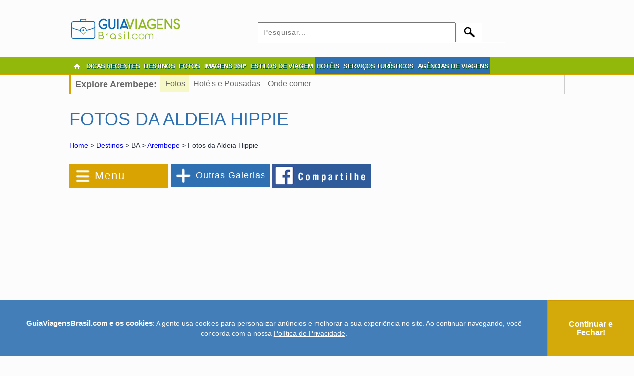

--- FILE ---
content_type: text/html; charset=UTF-8
request_url: https://guiaviagensbrasil.com/galerias/ba/fotos-da-aldeia-hippie/lindo-mar-aldeia-hippie-arembepe-ba/
body_size: 53650
content:
		
<!DOCTYPE html>
<html lang="pt-br">
<head>
<meta charset="utf-8">
<title>Imagem de uma maravilhosa praia na Aldeia.</title>
<link href="/favicon.png" rel="shortcut icon" type="image/png" />
<meta name="viewport" content="width=device-width,initial-scale=1">
<meta name="verification" content="3e7cf5280d93a530b2e592299f1c5186" />
<meta name="robots" content="follow, all" />
<meta name="description" content="Imagem de uma maravilhosa praia na Aldeia." /><meta property="og:title" content="Imagem de uma maravilhosa praia na Aldeia." /><meta property="og:description" content="Imagem de uma maravilhosa praia na Aldeia." /><meta property="og:url" content="https://guiaviagensbrasil.com/galerias/ba/fotos-da-aldeia-hippie/lindo-mar-aldeia-hippie-arembepe-ba/" /><meta property="og:image" content="https://guiaviagensbrasil.com/imagens/lindo-mar-aldeia-hippie-arembepe-ba.jpg" /><link rel="canonical" href="https://guiaviagensbrasil.com/galerias/ba/fotos-da-aldeia-hippie/lindo-mar-aldeia-hippie-arembepe-ba/" /><style>
*{-webkit-box-sizing:border-box;-moz-box-sizing:border-box;box-sizing:border-box;font-family:Arial,Helvetica,sans-serif;margin:0;padding:0;}
body{margin-left:auto;margin-right:auto;margin-top:0;margin-bottom:0;width:100% !important;background-color:#fcfcfc;}
body,td,th{font-size:12px;color:#29303b;}
h1{margin:25px 0px 25px 0px;padding:0px;font-size:36px;text-transform:uppercase;font-weight:normal;clear:both;}
h2{margin:20px 0px;font-size:20px;padding:0 0 10px 0;border-bottom:1px solid #ebebeb;text-transform:uppercase;clear:both;}
h3{font-size:18px;padding:0px;border-bottom:1px solid #cccccc;margin:25px 0px 0px 0px;clear:both;}
h4{font-size:24px;padding:0px;margin-top:15px;margin-right:0px;margin-bottom:0px;margin-left:0px;font-weight:normal;clear:both; text-align:left;}
.h1{font-size:36px; border:none; font-weight:normal;}
.h3{font-size:22px; border:none; font-weight:normal;}
.h5{font-size:16px;margin:5px 0 5px 0;font-weight:bold;line-height:100%;}
h5{font-size:16px;margin-top:15px;clear:both;}
h6{font-size:14px;margin-top:15px;border-bottom:1px solid #cccccc;margin-right:10px;clear:both;}
p{margin:10px 0px;line-height:150%;}
.p_tour p{font-size:13px !important;}
a{text-decoration:none;color:#0000FF;}
a:hover{color:#3366FF;text-decoration:underline !important;}
a:visited{color:#939;}
a img{border:none;vertical-align:middle;}
blockquote{padding:5px 15px;margin:10px 10px 5px 15px;font-style:italic;}
strong{font-size:110%;}
fieldset{border:none;}
iframe{overflow:hidden;border:none;}
#wrapper{max-width:1000px;width:100%;margin-top:30px;margin-right:auto;margin-bottom:0px;margin-left:auto;}
#header{max-width:1000px;width:100%;padding-top:10px;padding-bottom:10px;margin:0px auto;}
.imagem{max-width:1000px;width:100%;margin-top:15px;margin-bottom:15px;text-align:center;max-height:280px;}
.logo{float:left;padding:0px 0px 0px 0px;margin-top:0px;margin-right:0px;margin-bottom:0px;margin-left:0px;width:225px;}
.widget_header{float:right;padding:0px;margin:0;width:620px;}
#catnav{margin:0px;padding:0px;clear:both;width:100%;background-color:#FFFFFF;background-image:url(/images/menu2.jpg);background-repeat:repeat;background-position:left bottom;}
#bordarodape{margin:0px;padding:0px;clear:both;width:100%;background-color:#FFFFFF;background-image:url(/images/menu2.jpg);background-repeat:repeat;background-position:left bottom;height:40px;}
#nav{display:block;list-style:none;margin:0px auto;padding:0px;max-width:1000px;width:100%;}
#nav li{float:left;margin:0px;padding:0px;font-family:"Signika", sans-serif;font-weight:600;text-shadow:1px 1px 0px #005537;}
#nav li a{font-family:"Signika", sans-serif;text-shadow:1px 1px 0px #005537;display:block;line-height:36px;margin:0px;font-size:13px;font-weight:bold;color:#FFFFFF;padding:0px 4px;/*border-right-width:1px;border-right-style:solid;border-right-color:#9FCA0A;*/ letter-spacing:-0.5px;}
#nav li a:hover{color:#FFFFFF;text-decoration:none;display:block;background-color:#AEDE0C;}
#nav li ul{list-style:none;position:absolute;width:auto;left:-999em;display:block;}
#nav li:hover ul, #nav li.hover ul{left:auto;z-index:1000;}
#nav li li{width:150px;margin:0;padding:0;z-index:1000;float:none;}
#nav li li a{border-top:1px solid #efefef;margin:0;padding:0px 0px 0px 15px;display:block;width:150px;}
#nav li li a:hover{display:block;padding:0px 0px 0px 15px;background-image:url(/images/menu-lgbt-2.jpg);background-repeat:repeat-x;}
.inicio{background-image:url(/images/home-icon.gif);background-repeat:no-repeat;background-position:center center;width:30px;}
.menu_destaque{background-color: #2f70b2; height: 33px;}
.vermelho{border-bottom:3px solid #FF3300;color:#FF3300;}
.vermelhoescuro{border-bottom:3px solid #a2292c;color:#a2292c;}
.azul{border-bottom:3px solid #2f70b2;color:#2f70b2;}
.azulclaro{border-bottom:3px solid #33CCCC;color:#33CCCC;}
.azulmarinho{border-bottom:3px solid #003366;color:#003366;}
.verde{border-bottom:3px solid #91B80B;color:#91B80B;}
.laranja{border-bottom:3px solid #FF6600;color:#FF6600;}
.amarelo{border-bottom:3px solid #D9A302;color:#D9A302;}
.verdeescuro{border-bottom:3px solid #91B80B;color:#91B80B;}
.h_azul{color:#2f70b2;}
.h_verde{color:#91B80B !important;}
.h_amarelo{color:#d9a302;}
.h_cinza{color:#555 !important;}
#content{padding:0px;z-index:0;margin:10px 0px 0px 0px;}
/*.content{color:#333333;float:right;width:800px;}*/
.content{color:#333333;max-width:800px; width:100%; margin:25px auto;}
.content h2{font-size:22px;text-transform:uppercase;padding:0 0 5px 0;border-bottom:1px solid #ebebeb;margin:30px 0 10px 0;clear:both;}
.content p, .content li{margin:15px 0;line-height:150%;text-align:justify;font-size:16px;}
.content li{margin:5px 0;}
.content ul{margin:15px 30px;}
.content_comercial{color:#333333;}
.destinos{background-color:#efefef;border:1px solid #e0e0e0; margin:15px auto 30px auto !important;}
.categoria{margin:25px 0px 25px 0px;padding:20px 0 0 0;font-size:36px;text-transform:uppercase;font-weight:normal;margin:5px 0 10px 0;border-bottom:1px solid #CCCCCC;}
select{font-size:14px;font-family:Arial, Helvetica, sans-serif;border:solid #66CCFF 1px;padding:5px;color:#29303b;}
textarea{font-size:14px;font-family:Arial, Helvetica, sans-serif;padding:5px;letter-spacing:1px;color:#29303b;}
input{font-size:14px;font-family:Arial, Helvetica, sans-serif;padding:5px;letter-spacing:1px;color:#29303b;}
.email{font-size:14px;font-family:Arial, Helvetica, sans-serif;padding:6px;width:250px;margin:0 0 10px 0;}
.s_preto{background-color:#000000;background-color:#000000;}
.s_vermelho{background-color:#FF3300;border:1px solid #FF3300;}
.s_azul{background-color:#2f70b2;border:1px solid #2f70b2;}
.s_azulclaro{background-color:#33CCCC;border:1px solid #33CCCC;}
.s_azulmarinho{background-color:#003366;border:1px solid #003366;}
.s_verde{background-color:#91B80B;border:1px solid #91B80B;}
.s_laranja{background-color:#FF6600;border:1px solid #FF6600;}
.s_amarelo{background-color:#d9a302;border:1px solid #d9a302;}
.s_verdeescuro{background-color:#91B80B;border:1px solid #91B80B;}
footer{clear:both;}
.footer-widgeted-1 {width: 28%;float: left;margin: 0;padding: 20px 10px;}
.footer-widgeted-2 {width: 44%;float: left;margin: 0;padding: 40px 10px 0 10px;text-align:center;}
.footer-widgeted-3 {width: 28%;float: left;margin: 0;padding: 35px 10px; text-align:left;}
.footer-widgeted-1 h3{font-size:18px; color:#ffd042; border:none; text-align:left; margin-top:0;}
.footer2 { height:150px;clear: both;width: 100%;margin:10px auto 0 auto;text-align:center;background-image:url(/images/fundo-footer.jpg);background-position:center -270px;background-repeat:no-repeat; background-color:#91B70A;}
.footer3 { background-color:#91B70A; padding: 10px 0 0 -20px; color:#FFFFFF;}
.footer3 a{ color:#FFFFFF; text-decoration:none;}
.cleared{margin:0;padding:0;clear:both;}
.left{text-align:left;}
.right{text-align:right;}
.center{text-align:center;}
.alignleft{float:left;margin-top:5px;margin-right:10px;margin-bottom:5px;margin-left:0px;}
.alignright{float:right;margin-top:5px;margin-right:0px;margin-bottom:5px;margin-left:10px;}
.aligncenter, div.aligncenter{margin:10px auto;text-align:center;display:block;}
img.alignleft{float:left;margin:5px 10px 5px 0;}
img.alignright{float:right;margin:5px 0 5px 10px;}
img.aligncenter{margin:10px auto;text-align:center;display:block;}
.wp-caption{border:1px solid #e9e9e9;text-align:center;background-color:#efefef;padding:4px;-moz-border-radius:3px;-khtml-border-radius:3px;-webkit-border-radius:3px;border-radius:3px;margin-bottom:15px;}
.wp-caption img{margin:0;padding:0;border:none;}
.wp-caption p.wp-caption-text{font-size:11px;line-height:17px;padding:0 4px 5px;margin:0;color:#666666;text-align:center;}
.linha{height:15px;background-image:url(/images/fundo.png);background-repeat:repeat-x;margin-top:15px;margin-right:0px;margin-bottom:15px;margin-left:0px;clear:both;}
.gp{padding-top:9px;margin-left:105px;}
.busca_texto{background-image:url(/images/busca.jpg);background-repeat:no-repeat;background-position:left center;border:none;font-size:12px;padding:5px 0px 5px 50px;margin:10px 0px 0px 10px;max-width:795px;width:100%;height:45px;color:#666666;}
.busca_botao{background-image:url(/images/busca2.jpg);background-repeat:no-repeat;background-position:left center;background-color:#FFFFFF;border:none;color:#FFFFFF;font-weight:bold;font-size:14px;cursor:hand;text-align:center;height:45px;width:106px;padding:0px;margin:10px 0px 0px 0px;}
.busca_texto3{background-image:url(/images/busca.jpg);background-repeat:no-repeat;background-position:left center;border:none;font-size:12px;padding:5px 0px 5px 50px;margin:10px 0px 0px 10px;max-width:795px;width:50%;height:45px;color:#666666;}
.busca_botao3{background-image:url(/images/busca2.jpg);background-repeat:no-repeat;background-position:left center;background-color:#FFFFFF;border:none;color:#FFFFFF;font-weight:bold;font-size:14px;cursor:hand;text-align:center;height:45px;width:106px;padding:0px;margin:10px 0px 0px -2px;}
.img_base_quadro{margin:10px auto;height: 580px;overflow: hidden;}
.img_base_quadro_2{width:220px;height:265px;float:left;margin:10px 37px 10px 0;}
.img_base_quadro_3{display:block;width:220px;height:160px;background-position:center center;float:none;clear:both;}
.img_base_quadro_4{width:265px;height:290px;float:left;margin:10px 20px 10px 0;}
.img_base_quadro_5{display:block;width:96%;height:180px;background-position:center center;float:none;clear:both;}
.txt{float:none;clear:both;display:block;width:220px;height:100px;padding:15px 2px;margin:0px;font-size:16px;font-weight:bold;background-color:#FFFFFF;}
.txt_desc{font-weight:normal;font-size:12px;color:#666666;}
.botao{font-size:20px;color:#FFFFFF !important;background-color:#2F70B2;border:2px solid #FFFFFF;background-image:none;padding-top:10px;padding-right:40px;padding-bottom:10px;padding-left:40px; margin:15px auto;}
.botao-on{font-size:20px;background-color:#7DADDD;color:#FFFFFF !important;border:2px solid #FFFFFF;background-image:none;padding-top:10px;padding-right:40px;padding-bottom:10px;padding-left:40px; margin:15px auto;}
.botao_v{font-size:16px;color:#FFFFFF;background-color:#FF0000;border:2px solid #FFFFFF;background-image:none;padding-top:5px;padding-right:20px;padding-bottom:5px;padding-left:20px;}
.botao_v_on{font-size:16px;background-color:#FF9900;color:#FFFFFF;border:2px solid #FFFFFF;background-image:none;padding-top:5px;padding-right:20px;padding-bottom:5px;padding-left:20px;}
.ad_galeria_l{width:300px;float:left;margin:25px 30px 25px 0px;height:250px;}
.ad_galeria_r{width:300px;float:right;margin:25px 0;height:250px;}
.ad_galeria_336_e{float:left;width:336px;height:280px;margin:25px 0 25px 50px;}
.ad_galeria_336_d{float:left;width:336px;height:280px;margin:25px 0 25px 200px;}
.ad_galeria_336_e_360{float:left; width:336px;height:280px;margin:0 0 10px 25px;}
.ad_galeria_336_d_360{float:right;width:336px;height:280px;margin:0 25px 10px 0;}
.quadro_anuncio_t{width:336px;height:280px;margin:25px auto; text-align:center;}
.quadro_anuncio_e{width:336px;height:280px;margin:25px 0 25px 25px;float:left;}
.quadro_anuncio_d{width:336px;height:280px;margin:25px 25px 25px 0;float:right;}
.breadcrumb{margin:0 0 15px 0;font-size:14px;line-height:100%;}
.compartilhe{margin-left:10px;float:left;width:200px;}
.menu_esquerda{width:175px;float:left; display:none;}
.menu_esquerda h2{font-size:30px;text-transform:uppercase;font-weight:normal;margin:5px 0 33px 0;}
.menu_esquerda h3{font-size:22px;font-weight:normal;display:block;padding:10px;color:#FFFFFF;letter-spacing:2px;margin-top:15px;}
.menu_lateral{}
.menu_lateral li{list-style:none;padding:10px 0;border-bottom:1px solid #CCCCCC;font-size:16px;}
.menu_lateral li a{color:#666666;letter-spacing:1px;}
.menu_galeria{width:200px;float:left;margin-top:15px;margin-right:5px;}
.menu_secundario{display:block;margin:0px auto;padding:0px;max-width:1000px;width:100%;border-bottom:1px solid #CCC;border-right:1px solid #CCC;}
.menu_secundario_lista li{list-style:none;padding:8px;font-size:16px; float:left;}
.menu_secundario_lista li a{color:#666666;}
.border{border:1px solid #e9e9e9;padding:0 10px;margin:15px 0;}
.share_border{border:1px solid #e9e9e9;padding:5px 0 2px 0;margin:10px 0;}
.share {margin-top:0;position:relative;float:left;/*max-width:450px; width:100%;*/}
.share_2 {width:450px; float:left;}
.compartilhe{padding:9px; text-align:center; color:#999; float:left; width:100px; margin:3px 5px 0 0;font-size: 14px;}
#nav2 li{list-style:none;}
#nav2 li a{font-size:22px;font-weight:normal;display:block;padding:10px 10px 10px 50px;letter-spacing:2px;background-color:#d9a302;border:1px solid #d9a302;color:#FFFFFF;text-decoration:none;background-image:url(/images/menu-galerias-ocre.jpg);background-repeat:no-repeat;background-position:5px center;}
#nav2 li a:hover{color:#FFFFFF;text-decoration:none;}
#nav2 li ul{list-style:none;position:absolute;width:auto;left:-999em;display:block;}
#nav2 li:hover ul, #nav2 li.hover ul{left:auto;z-index:1000;}
#nav2 li ul li{width:200px;list-style:none;}
#nav2 li ul li a{width:200px;color:#666666;letter-spacing:1px;padding:10px 0 10px 5px;border:none;border-bottom:1px solid #CCCCCC;font-size:16px;background-color:#FFFFFF;background-image:none;}
#nav2 li ul li a:hover{color:#666666;text-decoration:underline;}
#nav3 li{list-style:none;position:relative;}
#nav3 li a{font-size:18px;font-weight:normal;display:block;padding:12px 0px 12px 40px;letter-spacing:1px;background-color:#2f70b2;border:1px solid #2f70b2;color:#FFFFFF;text-decoration:none;text-align:center;background-image:url(/images/outras-galerias.png);background-repeat:no-repeat;background-position:3px center;}
#nav3 li a:hover{color:#FFFFFF;text-decoration:none;}
#nav3 li ul{list-style:none;position:absolute;width:960px;left:-999em;display:block;background-color:#fff;padding:20px;}
#nav3 li:hover ul, #nav3 li.hover ul{left:-100%;z-index:1000;}
#nav3 li ul li{width:295px;float:left;height:30px;margin:0 0 0 10px;list-style-type:circle;}
#nav3 li ul li a{color:#0033FF;padding:10px 0;border:none;font-size:12px;background-color:#FFFFFF;background-image:none;text-align:left;letter-spacing:0px;}
#nav3 li ul li a:hover{color:#666666;text-decoration:underline;}
#nav4{font-size:22px;font-weight:normal;display:block;padding:0px 0px 2px 5px;background-color:#91B80B;border:1px solid #91B80B;color:#FFFFFF;text-decoration:none;margin:0;height:48px;}
#nav4 a{color:#FFF;display:block;float:left;}
#nav4 a:hover{text-decoration:none;}
#nav5{display:block;padding:0;background-color:#3B5999;border:1px solid #3B5999;margin:0;height:48px;background-image:url(/images/fb-compartilhe-2.png);background-repeat:no-repeat;overflow:hidden;}
.f-nav{z-index:9999;position:fixed;top:0;width:100%;}
.menu_selecionado{padding-left:10px !important;background-color:#F6F8C8 !important;}
.item_selecionado{color:#FF3333 !important;}
.conteudo{float:right;width:700px; }
.estados{padding:8px;}
.regioes{margin:0px 10px 30px 10px;clear:both;float:none;}
.regioes h2, .estados h2{font-weight:normal;font-size:22px;text-transform:uppercase;padding:0 0 10px 0;border-bottom:1px solid #ebebeb;margin:0 0 25px 0;}
.regioes span{display:block;cursor:pointer;font-size:12px;color:#666666;letter-spacing:1px;}
.estados h3{color:#d9a302;font-weight:normal;font-size:18px;border:none;margin:0 0 15px 0;}
.imagem_cidade{width:100%;height:300px;background-color:#999;}
.mapa_cidade{width:800px;}
.veja_artigo{clear:both;background-image:url(/images/icone-artigo.jpg);background-repeat:no-repeat;background-position:left center;padding:0px 0px 0px 28px;margin:0px;line-height:100%;}
.veja_tour{clear:both;background-image:url(/images/icone-tour.jpg);background-repeat:no-repeat;background-position:left center;padding:0px 0px 0px 28px;margin:0px;line-height:100%;}
.veja_comercial{clear:both;background-image:url(/images/icone-comercial.jpg);background-repeat:no-repeat;background-position:left center;padding:0px 0px 0px 28px;margin:0px;line-height:100%;}
.veja_galeria{clear:both;background-image:url(/images/icone-galeria.jpg);background-repeat:no-repeat;background-position:left center;padding:0px 0px 0px 28px;margin:0px;line-height:100%;}
.galerias{display:block;padding:10px;background-color:#f6f6f6;}
.galerias li{margin:5px 5px 5px 15px;padding:2px 0px 2px 0px;width:30%;float:left;}
.thumb{width:48%;height:200px;float:left;margin:0 5px;}
.thumb h3{padding:4px;background-color:#2f70b2;color:#FFFFFF;margin:10px 0 5px 0;}
.thumb .th_img{width:100%;height:120px;border:5px solid #e9e9e9;}
.thumb p{margin:5px 0;padding:0;}
.imagem_comercial{width:300px;}
.imagem_comercial_p{width:325px; height:230px; float:left; margin-right:10px; text-align:right;}
.mapa{height:250px;margin:0;}
.mapa iframe{width:100%;height:240px;overflow:hidden;border:none;margin:15px 0;padding:0;}
.contato_comercial{margin:0 0 15px 0;}
.h3_comercial{padding:10px;color:#FFFFFF;}
.formulario{width:100%;margin:0 auto;border:1px solid #e9e9e9;}
.formulario th{text-align:right;padding:5px;width:20%; font-size:16px;}
.f_azul th{ color:#2f70b2 !important;}
.formulario td{padding:5px;}
.formulario p{padding:0; margin:0; font-size:12px;}
.formulario img{vertical-align:middle;}
.input{padding:5px;width:70%;}
.input2{padding:5px;width:30%;margin-right:5px;}
.quadro_anuncie{padding:10px;width:620px;margin:0px auto;}
.quadro_anuncie2{padding:10px;width:100%;margin:0px auto;}
.quadro_cadastre{border:1px solid #CCCCCC;padding:10px;margin:0px auto;}
.quadro_anunciantes{border:1px solid #CCCCCC;padding:10px;width:450px;margin:0px auto;}
.quadro_anunciantes h3, .quadro_anuncie h3, .quadro_cadastre h3, .quadro_anuncie2 h3{margin:0 0 20px 0;padding:10px;color:#FFFFFF;font-size:20px;}
.quadro_anunciantes p, .quadro_anuncie p, .quadro_cadastre p,  .quadro_anuncie2 p{/*margin:5px;*/font-size:16px;}
.planos{margin:15px;text-align:left;padding-left:100px;height:80px;}
.lft{ float:left;}
.rgt{ float:right;}
.linha_do_tempo{margin:15px auto;width:90%;}
.linha_do_tempo td{color:#FFFFFF;padding:10px;font-size:16px;font-weight:bold;}
.linha_do_tempo a{color:#FFFFFF;}
.glossymenu{margin:20px 0px 5px 5px;padding:0;width:195px;float:left;border:1px solid #f0f0f0;}
.glossymenu a.menuitem{display:block;position:relative;width:auto;padding:6px 0;padding-left:7px;text-decoration:none;font-size:15px;text-transform:uppercase;border-top:1px solid #f0f0f0;}
.glossymenu a.menuitem .statusicon{position:absolute;top:10px;right:5px;border:none;}
.glossymenu div.submenu ul{margin:0;padding:0;}
.glossymenu div.submenu ul li{margin:0 0 0 6px;padding:0;list-style-position:inside;}
.glossymenu h2{margin:0;padding:5px 10px;font-size:18px;font-weight:normal;background-color:#2f70b2;border:1px solid #2f70b2;color:#FFF;}
.glossymenu h3{margin:0;padding:0;border:none;font-weight:normal;}
.glossymenu div.submenu ul li a{display:block;text-decoration:none;margin:2px 0 6px 0;font-size:14px;color:#91B80B;}
.glossymenu div.submenu ul li a:hover{text-decoration:none;color:#d9a302;}
.lista_estilos_de_viagem .accordsuffix{display:block;}
.formulario .accordsuffix{display:block;}
.formulario a.menuitem{display:block;position:relative;width:auto;text-decoration:none;font-size:16px; padding-left:20px; }
.formulario a.menuitem .statusicon{position:absolute;top:-25px;left:-30px;border:none;}
.formulario a.menuitem .accordsuffix{display:block;position:relative;}
.menu_destinos{margin:20px 0px 5px 5px;padding:0;width:194px; height:550px; float:left;border:1px solid #f0f0f0;}
.menu_destinos h2{margin:0;padding:0;border:none;font-weight:normal;}
.menu_destinos a.menuitem{display:block;position:relative;width:auto;padding:6px 0;padding-left:7px;text-decoration:none;font-size:15px;text-transform:uppercase;border-top:1px solid #f0f0f0;}
.menu_destinos div.submenu ul{margin:0;padding:0;}
.menu_destinos div.submenu ul li{margin:0 0 0 6px;padding:0; list-style:none; /*list-style-position:inside;*/}
.menu_destinos div.submenu ul li a{display:block;text-decoration:none;margin:2px 0 8px 0;font-size:14px;color:#2f70b2;}
.menu_destinos div.submenu ul li a:hover{text-decoration:none;color:#d9a302;}
#escolha{margin:20px 5px 0;}
#navigation{display:none;}
#navigation > a{display:none;}
#navigation li{position:relative;}
#navigation > ul{list-style:none;margin:0;padding:0;}
#navigation > ul > li{list-style:none;padding:10px 0;border-bottom:1px solid #CCCCCC;font-size:16px;}
#navigation > ul > li a{color:#666666;}
#navigation > ul > li a:hover{}
#navigation li ul{display:none;position:absolute;top:100%;}
#navigation li:hover ul{display:block;}
.navigation_menu{ width:40px; padding:10px 0 0 5px;}
.navigation_search{ text-align:center; width:30px; padding-top:6px;}
.navigation_logo{ text-align:center; padding:3px 0 0 0;}
.navigation_blog{ text-align:center; width:34px; padding-top:6px;}
.navigation_anuncie{ text-align:center; width:34px; padding-top:6px;}
.menu_1{width:40px;height:40px;display:block;z-index:110;}
.aviso{color:#FF0000;font-size:24px;font-weight:bold;}
.maior {font-size:16px;}
.anuncios{display:inline-block;margin:10px 30px;font-size:20px;color:#FFFFFF !important;background-color:#D8A305;border:2px solid #FFFFFF;background-image:none;padding-top:6px;padding-right:40px;padding-bottom:6px;padding-left:40px; background-image:url(/images/seta-anuncie.png); background-position:left center; background-repeat:no-repeat;}
.anuncios-excluir{display:inline-block;font-size:20px;color:#FFFFFF !important;background-color:#C30;border:2px solid #FFFFFF;background-image:none;padding-top:6px;padding-right:10px;padding-bottom:6px;padding-left:10px;}
.midia_esquerda{ margin:10px;}
.midia_esquerda img{ margin:10px auto;}
.midia_esquerda div{ text-align:center;}
.midia_direita{width:340px;margin:0 auto 50px auto; float:right;}
.midia_direita h2, .midia_esquerda h2{margin:0 0 10px 0;padding:10px;color:#FFFFFF;}
.midia_esquerda p{margin:5px;font-size:14px;}
.midia_direita p{margin:0;font-size:14px; padding:10px 5px 10px 25px; background-image:url(/images/check_.png); background-position:5px center; background-repeat:no-repeat; }
.galeria_coluna{ float:left; width:33%; margin:0; }
.g_cont{margin:5px; position:relative;}
.g_pub{margin:5px; position:relative; overflow:hidden;}
.g_img { width:100%;}
.g_cont a .g_lupa{ display: none; width: 60px; height: 60px; position: absolute;     margin-left: -30px;    margin-top: -30px;    top: 50%;    left: 50%; }
.g_cont a:hover .g_lupa { display:block;}
.gallery{ margin:20px 0; }
.galeria_miniaturas{ }
.g_miniatura{width:106px; height:70px; float:left; overflow:hidden; position:relative; margin:0 5px 5px 0;}
.g_miniatura a .g_lupa2{ display: none; width: 30px; height: 30px; position: absolute;     margin-left: -15px;    margin-top: -15px;    top: 50%;    left: 50%; }
.g_miniatura a:hover .g_lupa2 { display:block;}
.ampliada{text-align:center; position:relative; }
.gg_img{max-width: 100%; height: auto;}
.seta_esquerda{position:absolute; left:5px; top:50%; margin-top:-25px;}
.seta_direita{position:absolute; right:5px; top:50%; margin-top:-25px;}
.dicas_chamada_1{font-family:lato; font-size:24px; float:left; color:#222;}
.dicas_chamada_1 img{vertical-align: middle; width:40px;}
.dicas_chamada_2{font-family:roboto; font-size:18px; color:#999; margin:7px 0 0 20px; float:left;}
.dicas_chamada_3{float:right;margin-top: -5px;}
.dicas_chamada_3 a{display:block;border-radius: 50px;  border: solid 1px;  padding: 10px 20px; font-size:16px; background-color:#92B80B; color:#FFF; text-decoration:none;-webkit-transition: 0.3s ease-in;-moz-transition: 0.3s ease-in;-o-transition: 0.3s ease-in; max-width: 400px; margin: 0 auto;}
.dicas_chamada_3 a:hover{background-color:#FFF; color:#92B80B; text-decoration:none;}
.site_chamada{ font-weight:bold; display:inline-block;border-radius: 5px;  border: solid 1px #2f70b2;  padding: 10px 20px; font-size:16px; background-color:#2f70b2; color:#FFF !important; text-decoration:none;-webkit-transition: 0.3s ease-in;-moz-transition: 0.3s ease-in;-o-transition: 0.3s ease-in; margin: 0 auto;}
.site_chamada:hover{background-color:#FFF; color:#2f70b2 !important; text-decoration:none;}
.cadastre{width:300px;margin:0 auto !important; float:right;}
.loja_menuitem, .loja_menuitem:visited{display:block;position:relative;width:auto;text-decoration:none;font-size:16px;text-transform:uppercase; color:#FFF; text-align:center;}
.loja_submenu{margin:15px 0 0 10px;}
.loja_quadro{margin:30px 6px 0px;padding:0; width:320px;float:left;}
.loja_quadro h3{margin: 15px 15px 10px 10px;padding: 10px;border: none;font-weight: normal;font-size: 18px;position: relative;text-align:left;height:62px;}
.loja_img { width:280px; margin:0 auto; }
.loja_img_menor { width:200px; margin:0 auto; }
.loja_h2{margin: 30px 0px 10px 0px;padding: 10px;border: none;font-weight: normal;font-size: 24px;text-align:left;background-color:#2f70b2;color:#FFF;}
.galeria-box{max-width: 800px;margin: 0 auto; width:100%; clear:both;}
.ad_imagens_360{margin:50px 0 0 0; max-width:400px; min-width:336px; width:48%; height:280px; text-align:center; float:left;}
.lista_destinos{margin:15px 6px;padding:0; width:31%;float:left;}
.lista_destinos a.menuitem{display:block;position:relative;width:auto;text-decoration:none;font-size:16px;text-transform:uppercase; color:#FFF; }
.lista_destinos a.menuitem .statusicon{position:absolute;top:-45px;right:20px;border:none;}
.lista_destinos a.menuitem .accordsuffix{display:block;position:relative;}
.lista_destinos div.submenu{margin:15px 0 0 0;}
.lista_destinos div.submenu ul{margin:0;padding:0;}
.lista_destinos div.submenu ul li{margin:0 0 0 6px;padding:0;list-style:none;}
.h2_destinos{margin:20px 0 0 0;padding:5px 10px;font-size:26px; letter-spacing:1px; font-weight:normal;background-color:#2f70b2;border:1px solid #2f70b2;color:#FFF;}
.lista_destinos h3{ margin: -20px 10px 10px 10px;padding: 10px;border: none;font-weight: normal;font-size: 18px;position: relative;}
.lista_destinos div.submenu ul li a{display:block;text-decoration:none;margin:2px 0 6px 0;font-size:14px;color:#91B80B;}
.lista_destinos div.submenu ul li a:hover{text-decoration:none;color:#d9a302;}
.lista_destinos_img { width:100%; }
.lista_estilos_de_viagem{margin:15px 6px;padding:0; width:31%;float:left;display:block;position:relative;}
.lista_estilos_de_viagem div.menuitem{display:block;position:relative;width:auto; }
.lista_estilos_de_viagem div.submenu{margin:15px 0 0 0;}
.lista_estilos_de_viagem div.submenu ul, .lista_estilos_de_viagem div.previa ul{margin:0;padding:0;}
.lista_estilos_de_viagem div.submenu ul li, .lista_estilos_de_viagem div.previa ul li{margin:0 0 0 6px;padding:0;list-style:none;}
.lista_estilos_de_viagem div.submenu ul li a, .lista_estilos_de_viagem div.previa ul li a{display:block;text-decoration:none;margin:2px 0 6px 0;font-size:14px;color:#91B80B;}
.lista_estilos_de_viagem div.submenu ul li a:hover, .lista_estilos_de_viagem div.previa{text-decoration:none;color:#d9a302;}
.h2_estilos_de_viagem{margin:0;padding:5px 10px;font-size:18px;font-weight:normal;background-color:#2f70b2;border:1px solid #2f70b2;color:#FFF;}
.lista_estilos_de_viagem h2{margin: -20px 10px 10px 10px;padding: 10px;border: none;font-weight: normal;font-size: 18px;position: relative;text-decoration:none;text-transform:uppercase; color:#FFF;}
.lista_estilos_de_viagem h3{margin: 18px 0px 0px 0px;border: none; padding-left:32px;text-decoration:underline;}
.lista_estilos_de_viagem_img { width:100%; height:200px; }
.statusicon{position:absolute;top:470px;border:none;}
.submenuheader a{ }
.lista_fotos{margin:15px 6px;padding:0; width:31%;float:left;}
.lista_fotos a.menuitem{display:block;position:relative;width:auto;text-decoration:none;font-size:16px;text-transform:uppercase; color:#FFF; }
.lista_fotos a.menuitem .statusicon{position:absolute;top:-45px;right:20px;border:none;}
.lista_fotos a.menuitem .accordsuffix{display:block;position:relative;}
.lista_fotos div.submenu{margin:15px 0 0 0;}
.lista_fotos div.submenu ul{margin:0;padding:0;}
.lista_fotos div.submenu ul li{margin:0 0 0 6px;padding:0;list-style:none;}
.h2_fotos{margin:20px 0 0 0;padding:5px 10px;font-size:26px; letter-spacing:1px; font-weight:normal;background-color:#2f70b2;border:1px solid #2f70b2;color:#FFF;}
.lista_fotos h3{margin: -20px 23px 10px 23px;padding: 10px;border: none;font-weight: normal;font-size: 18px;position: relative;}
.lista_fotos h4{margin: 0;font-size: 18px;}
.lista_fotos div.submenu ul li a{display:block;text-decoration:none;margin:2px 0 6px 0;font-size:14px;color:#91B80B;}
.lista_fotos div.submenu ul li a:hover{text-decoration:none;color:#d9a302;}
.lista_fotos_img { width:100%; }
.lista_imagens_360{margin:15px 6px;padding:0; width:48%;float:left;}
.lista_imagens_360 a.menuitem{display:block;position:relative;width:auto;text-decoration:none;font-size:16px;text-transform:uppercase; color:#FFF; }
.lista_imagens_360 a.menuitem .statusicon{position:absolute;top:-45px;right:20px;border:none;}
.lista_imagens_360 a.menuitem .accordsuffix{display:block;position:relative;}
.lista_imagens_360 div.submenu{margin:15px 0 0 0;}
.lista_imagens_360 div.submenu ul{margin:0;padding:0;}
.lista_imagens_360 div.submenu ul li{margin:0 0 0 6px;padding:0;list-style:none;}
.h2_imagens_360{margin:20px 0 0 0;padding:5px 10px;font-size:26px; letter-spacing:1px; font-weight:normal;background-color:#2f70b2;border:1px solid #2f70b2;color:#FFF;}
.lista_imagens_360 h3{margin: -20px 10px 10px 10px;padding: 10px;border: none;font-weight: normal;font-size: 18px;position: relative;}
.lista_imagens_360 h4{margin: 0;font-size: 18px;}
.lista_imagens_360 div.submenu ul li a{display:block;text-decoration:none;margin:2px 0 6px 0;font-size:14px;color:#91B80B;}
.lista_imagens_360 div.submenu ul li a:hover{text-decoration:none;color:#d9a302;}
.lista_imagens_360_img { width:100%; }
.lista_hoteis_e_pousadas{margin:15px 6px;padding:0; width:31%;float:left;}
.lista_hoteis_e_pousadas a.menuitem{display:block;position:relative;width:auto;text-decoration:none;font-size:16px;text-transform:uppercase; color:#FFF; }
.lista_hoteis_e_pousadas a.menuitem .statusicon{position:absolute;top:-45px;right:20px;border:none;}
.lista_hoteis_e_pousadas a.menuitem .accordsuffix{display:block;position:relative;}
.lista_hoteis_e_pousadas div.submenu{margin:15px 0 0 0;}
.lista_hoteis_e_pousadas div.submenu ul{margin:0;padding:0;}
.lista_hoteis_e_pousadas div.submenu ul li{margin:0 0 0 6px;padding:0;list-style:none;}
.h2_hoteis_e_pousadas{margin:20px 0 0 0;padding:5px 10px;font-size:26px; letter-spacing:1px; font-weight:normal;background-color:#2f70b2;border:1px solid #2f70b2;color:#FFF;}
.lista_hoteis_e_pousadas h3{margin: -20px 10px 10px 10px;padding: 10px;border: none;font-weight: normal;font-size: 18px;position: relative;}
.lista_hoteis_e_pousadas h4{margin: 0;font-size: 18px;}
.lista_hoteis_e_pousadas div.submenu ul li a{display:block;text-decoration:none;margin:2px 0 6px 0;font-size:14px;color:#91B80B;}
.lista_hoteis_e_pousadas div.submenu ul li a:hover{text-decoration:none;color:#d9a302;}
.lista_hoteis_e_pousadas_img { width:100%; }

.lista_imobiliarias{margin:15px 6px;padding:0; width:31%;float:left;}
.lista_imobiliarias a.menuitem{display:block;position:relative;width:auto;text-decoration:none;font-size:16px;text-transform:uppercase; color:#FFF; }
.lista_imobiliarias a.menuitem .statusicon{position:absolute;top:-45px;right:20px;border:none;}
.lista_imobiliarias a.menuitem .accordsuffix{display:block;position:relative;}
.lista_imobiliarias div.submenu{margin:15px 0 0 0;}
.lista_imobiliarias div.submenu ul{margin:0;padding:0;}
.lista_imobiliarias div.submenu ul li{margin:0 0 0 6px;padding:0;list-style:none;}
.h2_imobiliarias{margin:20px 0 0 0;padding:5px 10px;font-size:26px; letter-spacing:1px; font-weight:normal;background-color:#2f70b2;border:1px solid #2f70b2;color:#FFF;}
.lista_imobiliarias h3{margin: -20px 10px 10px 10px;padding: 10px;border: none;font-weight: normal;font-size: 18px;position: relative;}
.lista_imobiliarias h4{margin: 0;font-size: 18px;}
.lista_imobiliarias div.submenu ul li a{display:block;text-decoration:none;margin:2px 0 6px 0;font-size:14px;color:#91B80B;}
.lista_imobiliarias div.submenu ul li a:hover{text-decoration:none;color:#d9a302;}
.lista_imobiliarias_img { width:100%; }

.lista_servicos{margin:15px 6px;padding:0; width:31%;float:left;}
.lista_servicos a.menuitem{display:block;position:relative;width:auto;text-decoration:none;font-size:16px;text-transform:uppercase; color:#FFF; }
.lista_servicos a.menuitem .statusicon{position:absolute;top:-45px;right:20px;border:none;}
.lista_servicos a.menuitem .accordsuffix{display:block;position:relative;}
.lista_servicos div.submenu{margin:15px 0 0 0;}
.lista_servicos div.submenu ul{margin:0;padding:0;}
.lista_servicos div.submenu ul li{margin:0 0 0 6px;padding:0;list-style:none;}
.h2_servicos{margin:20px 0 0 0;padding:5px 10px;font-size:26px; letter-spacing:1px; font-weight:normal;background-color:#2f70b2;border:1px solid #2f70b2;color:#FFF;}
.lista_servicos h3{margin: -20px 10px 10px 10px;padding: 10px;border: none;font-weight: normal;font-size: 18px;position: relative;}
.lista_servicos h4{margin: 0;font-size: 18px;}
.lista_servicos div.submenu ul li a{display:block;text-decoration:none;margin:2px 0 6px 0;font-size:14px;color:#91B80B;}
.lista_servicos div.submenu ul li a:hover{text-decoration:none;color:#d9a302;}
.lista_servicos_img { width:100%; }
.margem_zero{margin-right:0;}
.thumb_anuncio{width:238px; height:180px; float:left; margin-right:10px;}
.thumb_anuncio img{width:235px; height:90px;}
.video{ width:600px; height:360px;}
.video2{ width:100%; height:560px;}
.conteudo_relacionado{margin:25px auto;}
svg:not(:root){overflow: hidden;}
.Icon--large{font-size: 1.25em;}
.Icon {position: relative;margin: 0;display: inline-block;width: 2.5em;height: 2.5em;vertical-align: middle;fill: currentColor; margin:0 10px 0 0;}
svg[Attributes Style] {width: 24;height: 24;}
svg:not(:root), symbol, image, marker, pattern, foreignObject {overflow: hidden;}
.u-textGrow1 {font-size: 1.25em!important;}
.share_button{ display:none; text-align:right; margin-bottom:-35px;}
#telefone, #telefone_2, #site, #email, #facebook, #instagram{cursor:pointer;} 
.bt_fone{color:#00F; font-weight:bold}
.nota{line-height: 30px;vertical-align: middle;height: 30px;display: inline-block;color:#000; font-weight:bold; font-size:12px;margin-left: 10px;}
.rating{margin: 25px 0;}
#campoBusca{width:90%; max-width:500px; margin:35px 0 0;}
#pesquisaCliente{width:80%; max-width:500px; padding:10px;vertical-align:middle;}
#botaoPesquisa{ height:38px;background-image:url(/images/lupa.png); background-position:center center; background-repeat:no-repeat; border:none; width:10%;vertical-align:middle; background-color:#FFF;}
#botaoPesquisa:hover{background-image:url(/images/lupa_branca.png);background-color:#92B80B;}
#MostraPesq{ border-left:1px solid #E4E4F1; border-bottom:1px solid #FFF; border-right:1px solid #E4E4F1;width:90%; max-width:500px; margin:0px auto;position: absolute;background-color: white;z-index: 10;}
#pesquisa_sugestoes{ width:100%;}
.sug{ font-size:16px; text-align:left;color:#505763; text-decoration:none; display:block; padding:5px;}
.sug:hover, .sug:focus{background-color:#E4E4F1; text-decoration:none !important; display:block; padding:5px;}
.anuncie{padding:50px 0 0 0; text-align:center;margin:30px auto; width:49%; float:left;}
.anuncie a{color:#FFF; font-size:16px; font-weight:bold;}
.linha_1{width:50%; margin:35px auto 0; display:none; }
.cadastre_1{margin:30px auto; text-align:center; width:49%; float:left;  border-left:1px solid #D8A305;}
.cadastro_imagem{text-align:center; margin:0 0 15px 0;}
.cadastro_imagem img{width:100%; max-width:378px;}
.cadastro_botao{background-image:url(/images/cadastro-botao-enviar-1.png); background-repeat:no-repeat; border:none; width:300px; height:65px; background-color:#fff;}
.mce-nome, .mce-email, .mce-telefone{ width:300px; margin:0 0 10px; border:#93B903 2px solid;}
.validate{width:auto; margin:0 15px; text-align:center;}
.box-cookies.hide {display: none !important;}
.box-cookies {position: fixed;background: rgba(47, 112, 178, .9);width: 100%;z-index: 998;bottom: 0;display: flex;align-items: center;justify-content: space-between;}
.box-cookies .msg-cookies, .box-cookies .btn-cookies {text-align: center;padding: 25px;color: #fff;font-size: 14px;}
.box-cookies .btn-cookies {background: rgba(212, 170, 11, 1); border:1px solid #C90; cursor: pointer;align-self: normal; font-weight:bold;font-size: 16px;}
.box-cookies a:link, .box-cookies a:visited{ color:#FFF; text-decoration:underline;}

@media (max-width:1024px){
#nav li a{font-size:14px;padding:0px 5px;}
}
@media (max-width:1000px){
#galerias_destaque, .menu_galeria, .footer2, .cadastre_2, .menu_lateral, .menu_secundario, .menu_titulo, #catnav, #ultimo_quadro, #sidebar, .compartilhe, .loja, .itemloja, .logo {display:none !important;}
.widget_header{display:none;}
.ad_galeria_336_e{margin:0 0 10px 10px;}
.ad_galeria_336_d{float:right;margin:0 10px 10px 0;}
#dicas_recentes{ margin:60px 10px 10px 10px;}
#navigation{display:block;background-color:#91B80B;z-index:100; height:60px; width:100%; position:fixed; top:0; left:0; right:0;box-shadow:2px 2px 6px rgba(0,0,0,.2);}
#navigation > a{}
#navigation:not( :target ) > a:first-of-type,
#navigation:target > a:last-of-type{display:block;}
#navigation > ul{display:none;position:fixed;top:60px;left:5px;z-index:100;background-color:white; right:5px; bottom:10px; overflow:auto; padding:6px;border:3px solid #ccc;box-shadow:2px 2px 6px rgba(0,0,0,.2);}
#navigation > ul > li{width:45%;float:left;margin-right:10px; font-size:15px;}
#navigation > ul > li a{width:100%;float:none;}
#home-flexslider{ margin:40px 0 -30px 0;}
#bordarodape{ height:20px;margin-bottom: -40px;}
h6{font-size:18px;margin-top:25px;margin-right:0px;}
footer h4{margin:auto 30px;}
section{float:none;/*width:100%;*/}
.linha_do_tempo{width:auto;}
.pesquisa, .widget_header{/*float:none;*/padding:0 0 30px 0;margin-top:60px;margin-right:0px;margin-bottom:5px;margin-left:0px;width:100%;text-align:center; position: fixed; background-color: white; z-index:100;}
.busca_texto{padding:5px 0px 5px 50px;margin:0px;width:60%;}
#content{margin:60px 5px 5px 5px;}
#sidebars{max-width:100%;width:100%;float:none;}
.footer-widgeted-1{width:100%;float:none;margin:20px 0px;padding:0px;}
.footer-widgeted-3{width:100%;float:none;margin:20px 0px;padding:0px;}
.breadcrumb{font-size:12px;line-height:100%;}
.content{width:100%;float:none;}
.menu_esquerda{float:none;width:90%;margin:0 auto;}
.imagem_cidade{width:100%;height:auto;}
.fb-like2{float:none;width:90%;height:75px;padding-top:30px;margin:10px auto;border:none;display:block !important;}
.link_tour{width:90%;float:none;border:1px solid #66CC99;margin:10px auto;}
#sidebar-inner{padding:30px 30px 0 30px;}
.galerias li{width:40%;}
#nav2 li ul li{width:auto;}
#nav2 li ul li a{width:auto;}
#nav2 li ul{list-style:none;position:relative;left:auto;display:block;}
#box-toggle{margin:0 10px !important;}
.footer3_p{padding-top:120px;}
#catnav_m{display:block;margin:0px;padding:0px;clear:both;width:100%;background-color:#FFFFFF;background-image:url(/images/menu2.jpg);background-repeat:repeat;background-position:left bottom;}
#nav_m{display:block;list-style:none;margin:0px auto;padding:0px;max-width:1000px;width:100%;}
#nav_m li{margin:0px;padding:0px;font-family:"Signika", sans-serif;font-weight:600;text-shadow:1px 1px 0px #005537;}
#nav_m li a{font-family:"Signika", sans-serif;font-weight:600;text-shadow:1px 1px 0px #005537;display:block;line-height:36px;margin:0px;font-size:18px;font-weight:bold;color:#FFFFFF;padding:0px 12px 0px 12px;border-width:1px;border-style:solid;border-color:#AFDB1B;}
#nav_m li a:hover{color:#FFFFFF;text-decoration:none;display:block;background-color:#AEDE0C;}
#nav_m li ul{list-style:none;position:absolute;width:auto;left:-999em;display:block;}
#nav_m li:hover ul, #nav_m li.hover ul{left:auto;z-index:1000;}
#nav_m li li{width:150px;margin:0;padding:0;z-index:1000;float:none;}
#nav_m li li a{border-top:1px solid #efefef;margin:0;padding:0px 0px 0px 15px;display:block;width:150px;}
#nav_m li li a:hover{display:block;padding:0px 0px 0px 15px;background-image:url(/images/menu-lgbt-2.jpg);background-repeat:repeat-x;}
#show-multimedia p { margin:10px;}
.tradutor_emcima{display:block;margin-left:6px;}
.tradutor_baixo{display:none;}
.lft, .rgt{ float:none; margin:15px auto;}
.margem_zero{margin-right:37px;}
.footer-widgeted-1 {width:100%;float:none;padding: 10px 20px;}
.footer-widgeted-2 {width:100%;float:none;padding: 10px 20px; text-align:left;}
.footer-widgeted-3 {width:100%;float:none;padding: 10px 20px;}

}
@media (max-width:966px){
.img_base_quadro{height:auto;}
.video{ width:100%; height:340px;}
.video2{ height:520px;}
.share_button{ display:block;}
}
@media (max-width:800px){
.img_base_quadro_2{width:31%;height:0; padding-bottom:40%; float:left;margin:5px;}
.img_base_quadro_3{display:block;width:100%;height:0; padding-bottom:70%;background-position:center center;float:none;clear:both;}
.txt{float:none;clear:both;display:block;width:100%;height:100px;padding:15px 2px;margin:0px;font-size:16px;font-weight:bold;background-color:#FFFFFF;}
.formulario input{width:100% !important;}
.formulario input[type="checkbox"]{width:auto !important;}
.formulario input[type="file"]{width:130px !important;}
.formulario textarea{width:100% !important;}
.formulario select{width:100% !important;}
.formulario img{width:95% !important;}
.aviso{font-size:16px;}
.thumb_anuncio{height:150px;}
.video, .video2{height:320px;}
.linha_1{width:50%; margin:35px auto 0;  border-top:1px solid #D8A305; display:block;}
.cadastre_1{margin:30px auto; text-align:center; float:none; width:100%;}
.cadastro_imagem{text-align:center; margin:0 0 15px 0;}
.cadastro_imagem img{width:100%; max-width:378px;}
.cadastro_botao{background-image:url(/images/cadastro-botao-enviar-1.png); background-repeat:no-repeat; border:none; width:300px; height:65px; background-color:#fff;}
.mce-nome, .mce-email, .mce-telefone{ width:300px; margin:0 0 10px; border:#93B903 2px solid;}
.validate{width:auto; margin:0 15px; text-align:center;}
.anuncie{ border-top: 5px solid #D8A305;padding:20px 0 0 0; text-align:center; float:none;width:100%;}
.anuncie a{color:#FFF; font-size:16px; font-weight:bold;}
}
@media (max-width:768px){
#nav li{margin:0px;padding:0px;}
.wp-caption{width:100%;height:auto;}
.wp-caption img{width:100%;height:auto;}
.rs_pi{display:none;}
.video, .video2{height:300px;}
}
@media (max-width:720px){
.quadro_anuncio_d, .ad_galeria_336_d{display:none !important;}	
.quadro_anuncio_e, .ad_galeria_336_e, .cadastre{margin:25px auto;float:none;}
.ad_galeria_l{float:none;margin:25px auto;}
h1{font-size:28px;}
}
@media (max-width:667px){
.lista_estilos_de_viagem{ width:100%; max-width:320px; float:none; margin: 10px auto;}
}
@media (max-width:640px){
.lft, .rgt{ width:100%;}
.midia_esquerda div img{ width:100%;}
.lupa_ampliar{display:none;}
.video, .video2{height:280px;}
}
@media (max-width:603px){
h1, .h1, .h3{font-size:22px;}
.lista_destinos h3{ font-size:16px;}
.lista_imagens_360{ width:100%; max-width:320px; float:none; margin: 10px auto;}
.glossymenu{margin:15px;width:40%;float:left;}
.box-cookies {flex-direction: column;}
}
@media (max-width:568px){
}
@media (max-width:480px){
.thumb {width: 47%;}
.formulario th{padding-top:10px;font-size:14px;}
.img_base_quadro_2{width:45%;height:0; padding-bottom:70%; float:left;margin:5px;}
.img_base_quadro_3{display:block;width:100%;height:0; padding-bottom:70%;background-position:center center;float:none;clear:both;}
.txt{float:none;clear:both;display:block;width:100%;height:100px;padding:15px 2px;margin:0px;font-size:16px;font-weight:bold;background-color:#FFFFFF;}
.glossymenu{margin:10px auto;width:95%;float:none;}
/*.formulario input{width:95%;}*/
.menu_destinos{width:48%;}
.lista_destinos{ width:46%;}
.lista_fotos{ width:46%;}
.lista_hoteis_e_pousadas, .lista_imobiliarias{ width:46%;}
.lista_servicos{ width:46%;}
.lista_destinos h3, .lista_estilos_de_viagem h3, .lista_fotos h3, .lista_imagens_360 h3, .lista_hoteis_e_pousadas h3, .lista_imobiliarias h3, .lista_servicos h3 { font-size: 12px; }
.mob{clear:inherit;}
.video, .video2{height:250px;}
.imagem_comercial_p{ float:none; margin:10px auto !important;}
}
@media (max-width:384px){
.none{display:none;}
}
@media (max-width:375px){
}
@media (max-width:360px){
.thumb {width: 46%;}
}
@media (max-width:320px){
.quadro_anuncio_e, .ad_imagens_360{margin-left:-15px;}
.loja_quadro{margin:20px 0px;}
.loja_img { width:230px;}
.loja_quadro h3{margin: 15px 0px 10px 0px;}
.none2{display:none;}
.video, .video2{height:220px;}
}
</style>


	<script>
!function(e,t){"use strict";"object"==typeof module&&"object"==typeof module.exports?module.exports=e.document?t(e,!0):function(e){if(!e.document)throw new Error("jQuery requires a window with a document");return t(e)}:t(e)}("undefined"!=typeof window?window:this,function(e,t){"use strict";var n=[],r=e.document,i=Object.getPrototypeOf,o=n.slice,a=n.concat,s=n.push,u=n.indexOf,l={},c=l.toString,f=l.hasOwnProperty,p=f.toString,d=p.call(Object),h={},g=function e(t){return"function"==typeof t&&"number"!=typeof t.nodeType},y=function e(t){return null!=t&&t===t.window},v={type:!0,src:!0,noModule:!0};function m(e,t,n){var i,o=(t=t||r).createElement("script");if(o.text=e,n)for(i in v)n[i]&&(o[i]=n[i]);t.head.appendChild(o).parentNode.removeChild(o)}function x(e){return null==e?e+"":"object"==typeof e||"function"==typeof e?l[c.call(e)]||"object":typeof e}var b="3.3.1",w=function(e,t){return new w.fn.init(e,t)},T=/^[\s\uFEFF\xA0]+|[\s\uFEFF\xA0]+$/g;w.fn=w.prototype={jquery:"3.3.1",constructor:w,length:0,toArray:function(){return o.call(this)},get:function(e){return null==e?o.call(this):e<0?this[e+this.length]:this[e]},pushStack:function(e){var t=w.merge(this.constructor(),e);return t.prevObject=this,t},each:function(e){return w.each(this,e)},map:function(e){return this.pushStack(w.map(this,function(t,n){return e.call(t,n,t)}))},slice:function(){return this.pushStack(o.apply(this,arguments))},first:function(){return this.eq(0)},last:function(){return this.eq(-1)},eq:function(e){var t=this.length,n=+e+(e<0?t:0);return this.pushStack(n>=0&&n<t?[this[n]]:[])},end:function(){return this.prevObject||this.constructor()},push:s,sort:n.sort,splice:n.splice},w.extend=w.fn.extend=function(){var e,t,n,r,i,o,a=arguments[0]||{},s=1,u=arguments.length,l=!1;for("boolean"==typeof a&&(l=a,a=arguments[s]||{},s++),"object"==typeof a||g(a)||(a={}),s===u&&(a=this,s--);s<u;s++)if(null!=(e=arguments[s]))for(t in e)n=a[t],a!==(r=e[t])&&(l&&r&&(w.isPlainObject(r)||(i=Array.isArray(r)))?(i?(i=!1,o=n&&Array.isArray(n)?n:[]):o=n&&w.isPlainObject(n)?n:{},a[t]=w.extend(l,o,r)):void 0!==r&&(a[t]=r));return a},w.extend({expando:"jQuery"+("3.3.1"+Math.random()).replace(/\D/g,""),isReady:!0,error:function(e){throw new Error(e)},noop:function(){},isPlainObject:function(e){var t,n;return!(!e||"[object Object]"!==c.call(e))&&(!(t=i(e))||"function"==typeof(n=f.call(t,"constructor")&&t.constructor)&&p.call(n)===d)},isEmptyObject:function(e){var t;for(t in e)return!1;return!0},globalEval:function(e){m(e)},each:function(e,t){var n,r=0;if(C(e)){for(n=e.length;r<n;r++)if(!1===t.call(e[r],r,e[r]))break}else for(r in e)if(!1===t.call(e[r],r,e[r]))break;return e},trim:function(e){return null==e?"":(e+"").replace(T,"")},makeArray:function(e,t){var n=t||[];return null!=e&&(C(Object(e))?w.merge(n,"string"==typeof e?[e]:e):s.call(n,e)),n},inArray:function(e,t,n){return null==t?-1:u.call(t,e,n)},merge:function(e,t){for(var n=+t.length,r=0,i=e.length;r<n;r++)e[i++]=t[r];return e.length=i,e},grep:function(e,t,n){for(var r,i=[],o=0,a=e.length,s=!n;o<a;o++)(r=!t(e[o],o))!==s&&i.push(e[o]);return i},map:function(e,t,n){var r,i,o=0,s=[];if(C(e))for(r=e.length;o<r;o++)null!=(i=t(e[o],o,n))&&s.push(i);else for(o in e)null!=(i=t(e[o],o,n))&&s.push(i);return a.apply([],s)},guid:1,support:h}),"function"==typeof Symbol&&(w.fn[Symbol.iterator]=n[Symbol.iterator]),w.each("Boolean Number String Function Array Date RegExp Object Error Symbol".split(" "),function(e,t){l["[object "+t+"]"]=t.toLowerCase()});function C(e){var t=!!e&&"length"in e&&e.length,n=x(e);return!g(e)&&!y(e)&&("array"===n||0===t||"number"==typeof t&&t>0&&t-1 in e)}var E=function(e){var t,n,r,i,o,a,s,u,l,c,f,p,d,h,g,y,v,m,x,b="sizzle"+1*new Date,w=e.document,T=0,C=0,E=ae(),k=ae(),S=ae(),D=function(e,t){return e===t&&(f=!0),0},N={}.hasOwnProperty,A=[],j=A.pop,q=A.push,L=A.push,H=A.slice,O=function(e,t){for(var n=0,r=e.length;n<r;n++)if(e[n]===t)return n;return-1},P="checked|selected|async|autofocus|autoplay|controls|defer|disabled|hidden|ismap|loop|multiple|open|readonly|required|scoped",M="[\\x20\\t\\r\\n\\f]",R="(?:\\\\.|[\\w-]|[^\0-\\xa0])+",I="\\["+M+"*("+R+")(?:"+M+"*([*^$|!~]?=)"+M+"*(?:'((?:\\\\.|[^\\\\'])*)'|\"((?:\\\\.|[^\\\\\"])*)\"|("+R+"))|)"+M+"*\\]",W=":("+R+")(?:\\((('((?:\\\\.|[^\\\\'])*)'|\"((?:\\\\.|[^\\\\\"])*)\")|((?:\\\\.|[^\\\\()[\\]]|"+I+")*)|.*)\\)|)",$=new RegExp(M+"+","g"),B=new RegExp("^"+M+"+|((?:^|[^\\\\])(?:\\\\.)*)"+M+"+$","g"),F=new RegExp("^"+M+"*,"+M+"*"),_=new RegExp("^"+M+"*([>+~]|"+M+")"+M+"*"),z=new RegExp("="+M+"*([^\\]'\"]*?)"+M+"*\\]","g"),X=new RegExp(W),U=new RegExp("^"+R+"$"),V={ID:new RegExp("^#("+R+")"),CLASS:new RegExp("^\\.("+R+")"),TAG:new RegExp("^("+R+"|[*])"),ATTR:new RegExp("^"+I),PSEUDO:new RegExp("^"+W),CHILD:new RegExp("^:(only|first|last|nth|nth-last)-(child|of-type)(?:\\("+M+"*(even|odd|(([+-]|)(\\d*)n|)"+M+"*(?:([+-]|)"+M+"*(\\d+)|))"+M+"*\\)|)","i"),bool:new RegExp("^(?:"+P+")$","i"),needsContext:new RegExp("^"+M+"*[>+~]|:(even|odd|eq|gt|lt|nth|first|last)(?:\\("+M+"*((?:-\\d)?\\d*)"+M+"*\\)|)(?=[^-]|$)","i")},G=/^(?:input|select|textarea|button)$/i,Y=/^h\d$/i,Q=/^[^{]+\{\s*\[native \w/,J=/^(?:#([\w-]+)|(\w+)|\.([\w-]+))$/,K=/[+~]/,Z=new RegExp("\\\\([\\da-f]{1,6}"+M+"?|("+M+")|.)","ig"),ee=function(e,t,n){var r="0x"+t-65536;return r!==r||n?t:r<0?String.fromCharCode(r+65536):String.fromCharCode(r>>10|55296,1023&r|56320)},te=/([\0-\x1f\x7f]|^-?\d)|^-$|[^\0-\x1f\x7f-\uFFFF\w-]/g,ne=function(e,t){return t?"\0"===e?"\ufffd":e.slice(0,-1)+"\\"+e.charCodeAt(e.length-1).toString(16)+" ":"\\"+e},re=function(){p()},ie=me(function(e){return!0===e.disabled&&("form"in e||"label"in e)},{dir:"parentNode",next:"legend"});try{L.apply(A=H.call(w.childNodes),w.childNodes),A[w.childNodes.length].nodeType}catch(e){L={apply:A.length?function(e,t){q.apply(e,H.call(t))}:function(e,t){var n=e.length,r=0;while(e[n++]=t[r++]);e.length=n-1}}}function oe(e,t,r,i){var o,s,l,c,f,h,v,m=t&&t.ownerDocument,T=t?t.nodeType:9;if(r=r||[],"string"!=typeof e||!e||1!==T&&9!==T&&11!==T)return r;if(!i&&((t?t.ownerDocument||t:w)!==d&&p(t),t=t||d,g)){if(11!==T&&(f=J.exec(e)))if(o=f[1]){if(9===T){if(!(l=t.getElementById(o)))return r;if(l.id===o)return r.push(l),r}else if(m&&(l=m.getElementById(o))&&x(t,l)&&l.id===o)return r.push(l),r}else{if(f[2])return L.apply(r,t.getElementsByTagName(e)),r;if((o=f[3])&&n.getElementsByClassName&&t.getElementsByClassName)return L.apply(r,t.getElementsByClassName(o)),r}if(n.qsa&&!S[e+" "]&&(!y||!y.test(e))){if(1!==T)m=t,v=e;else if("object"!==t.nodeName.toLowerCase()){(c=t.getAttribute("id"))?c=c.replace(te,ne):t.setAttribute("id",c=b),s=(h=a(e)).length;while(s--)h[s]="#"+c+" "+ve(h[s]);v=h.join(","),m=K.test(e)&&ge(t.parentNode)||t}if(v)try{return L.apply(r,m.querySelectorAll(v)),r}catch(e){}finally{c===b&&t.removeAttribute("id")}}}return u(e.replace(B,"$1"),t,r,i)}function ae(){var e=[];function t(n,i){return e.push(n+" ")>r.cacheLength&&delete t[e.shift()],t[n+" "]=i}return t}function se(e){return e[b]=!0,e}function ue(e){var t=d.createElement("fieldset");try{return!!e(t)}catch(e){return!1}finally{t.parentNode&&t.parentNode.removeChild(t),t=null}}function le(e,t){var n=e.split("|"),i=n.length;while(i--)r.attrHandle[n[i]]=t}function ce(e,t){var n=t&&e,r=n&&1===e.nodeType&&1===t.nodeType&&e.sourceIndex-t.sourceIndex;if(r)return r;if(n)while(n=n.nextSibling)if(n===t)return-1;return e?1:-1}function fe(e){return function(t){return"input"===t.nodeName.toLowerCase()&&t.type===e}}function pe(e){return function(t){var n=t.nodeName.toLowerCase();return("input"===n||"button"===n)&&t.type===e}}function de(e){return function(t){return"form"in t?t.parentNode&&!1===t.disabled?"label"in t?"label"in t.parentNode?t.parentNode.disabled===e:t.disabled===e:t.isDisabled===e||t.isDisabled!==!e&&ie(t)===e:t.disabled===e:"label"in t&&t.disabled===e}}function he(e){return se(function(t){return t=+t,se(function(n,r){var i,o=e([],n.length,t),a=o.length;while(a--)n[i=o[a]]&&(n[i]=!(r[i]=n[i]))})})}function ge(e){return e&&"undefined"!=typeof e.getElementsByTagName&&e}n=oe.support={},o=oe.isXML=function(e){var t=e&&(e.ownerDocument||e).documentElement;return!!t&&"HTML"!==t.nodeName},p=oe.setDocument=function(e){var t,i,a=e?e.ownerDocument||e:w;return a!==d&&9===a.nodeType&&a.documentElement?(d=a,h=d.documentElement,g=!o(d),w!==d&&(i=d.defaultView)&&i.top!==i&&(i.addEventListener?i.addEventListener("unload",re,!1):i.attachEvent&&i.attachEvent("onunload",re)),n.attributes=ue(function(e){return e.className="i",!e.getAttribute("className")}),n.getElementsByTagName=ue(function(e){return e.appendChild(d.createComment("")),!e.getElementsByTagName("*").length}),n.getElementsByClassName=Q.test(d.getElementsByClassName),n.getById=ue(function(e){return h.appendChild(e).id=b,!d.getElementsByName||!d.getElementsByName(b).length}),n.getById?(r.filter.ID=function(e){var t=e.replace(Z,ee);return function(e){return e.getAttribute("id")===t}},r.find.ID=function(e,t){if("undefined"!=typeof t.getElementById&&g){var n=t.getElementById(e);return n?[n]:[]}}):(r.filter.ID=function(e){var t=e.replace(Z,ee);return function(e){var n="undefined"!=typeof e.getAttributeNode&&e.getAttributeNode("id");return n&&n.value===t}},r.find.ID=function(e,t){if("undefined"!=typeof t.getElementById&&g){var n,r,i,o=t.getElementById(e);if(o){if((n=o.getAttributeNode("id"))&&n.value===e)return[o];i=t.getElementsByName(e),r=0;while(o=i[r++])if((n=o.getAttributeNode("id"))&&n.value===e)return[o]}return[]}}),r.find.TAG=n.getElementsByTagName?function(e,t){return"undefined"!=typeof t.getElementsByTagName?t.getElementsByTagName(e):n.qsa?t.querySelectorAll(e):void 0}:function(e,t){var n,r=[],i=0,o=t.getElementsByTagName(e);if("*"===e){while(n=o[i++])1===n.nodeType&&r.push(n);return r}return o},r.find.CLASS=n.getElementsByClassName&&function(e,t){if("undefined"!=typeof t.getElementsByClassName&&g)return t.getElementsByClassName(e)},v=[],y=[],(n.qsa=Q.test(d.querySelectorAll))&&(ue(function(e){h.appendChild(e).innerHTML="<a id='"+b+"'></a><select id='"+b+"-\r\\' msallowcapture=''><option selected=''></option></select>",e.querySelectorAll("[msallowcapture^='']").length&&y.push("[*^$]="+M+"*(?:''|\"\")"),e.querySelectorAll("[selected]").length||y.push("\\["+M+"*(?:value|"+P+")"),e.querySelectorAll("[id~="+b+"-]").length||y.push("~="),e.querySelectorAll(":checked").length||y.push(":checked"),e.querySelectorAll("a#"+b+"+*").length||y.push(".#.+[+~]")}),ue(function(e){e.innerHTML="<a href='' disabled='disabled'></a><select disabled='disabled'><option/></select>";var t=d.createElement("input");t.setAttribute("type","hidden"),e.appendChild(t).setAttribute("name","D"),e.querySelectorAll("[name=d]").length&&y.push("name"+M+"*[*^$|!~]?="),2!==e.querySelectorAll(":enabled").length&&y.push(":enabled",":disabled"),h.appendChild(e).disabled=!0,2!==e.querySelectorAll(":disabled").length&&y.push(":enabled",":disabled"),e.querySelectorAll("*,:x"),y.push(",.*:")})),(n.matchesSelector=Q.test(m=h.matches||h.webkitMatchesSelector||h.mozMatchesSelector||h.oMatchesSelector||h.msMatchesSelector))&&ue(function(e){n.disconnectedMatch=m.call(e,"*"),m.call(e,"[s!='']:x"),v.push("!=",W)}),y=y.length&&new RegExp(y.join("|")),v=v.length&&new RegExp(v.join("|")),t=Q.test(h.compareDocumentPosition),x=t||Q.test(h.contains)?function(e,t){var n=9===e.nodeType?e.documentElement:e,r=t&&t.parentNode;return e===r||!(!r||1!==r.nodeType||!(n.contains?n.contains(r):e.compareDocumentPosition&&16&e.compareDocumentPosition(r)))}:function(e,t){if(t)while(t=t.parentNode)if(t===e)return!0;return!1},D=t?function(e,t){if(e===t)return f=!0,0;var r=!e.compareDocumentPosition-!t.compareDocumentPosition;return r||(1&(r=(e.ownerDocument||e)===(t.ownerDocument||t)?e.compareDocumentPosition(t):1)||!n.sortDetached&&t.compareDocumentPosition(e)===r?e===d||e.ownerDocument===w&&x(w,e)?-1:t===d||t.ownerDocument===w&&x(w,t)?1:c?O(c,e)-O(c,t):0:4&r?-1:1)}:function(e,t){if(e===t)return f=!0,0;var n,r=0,i=e.parentNode,o=t.parentNode,a=[e],s=[t];if(!i||!o)return e===d?-1:t===d?1:i?-1:o?1:c?O(c,e)-O(c,t):0;if(i===o)return ce(e,t);n=e;while(n=n.parentNode)a.unshift(n);n=t;while(n=n.parentNode)s.unshift(n);while(a[r]===s[r])r++;return r?ce(a[r],s[r]):a[r]===w?-1:s[r]===w?1:0},d):d},oe.matches=function(e,t){return oe(e,null,null,t)},oe.matchesSelector=function(e,t){if((e.ownerDocument||e)!==d&&p(e),t=t.replace(z,"='$1']"),n.matchesSelector&&g&&!S[t+" "]&&(!v||!v.test(t))&&(!y||!y.test(t)))try{var r=m.call(e,t);if(r||n.disconnectedMatch||e.document&&11!==e.document.nodeType)return r}catch(e){}return oe(t,d,null,[e]).length>0},oe.contains=function(e,t){return(e.ownerDocument||e)!==d&&p(e),x(e,t)},oe.attr=function(e,t){(e.ownerDocument||e)!==d&&p(e);var i=r.attrHandle[t.toLowerCase()],o=i&&N.call(r.attrHandle,t.toLowerCase())?i(e,t,!g):void 0;return void 0!==o?o:n.attributes||!g?e.getAttribute(t):(o=e.getAttributeNode(t))&&o.specified?o.value:null},oe.escape=function(e){return(e+"").replace(te,ne)},oe.error=function(e){throw new Error("Syntax error, unrecognized expression: "+e)},oe.uniqueSort=function(e){var t,r=[],i=0,o=0;if(f=!n.detectDuplicates,c=!n.sortStable&&e.slice(0),e.sort(D),f){while(t=e[o++])t===e[o]&&(i=r.push(o));while(i--)e.splice(r[i],1)}return c=null,e},i=oe.getText=function(e){var t,n="",r=0,o=e.nodeType;if(o){if(1===o||9===o||11===o){if("string"==typeof e.textContent)return e.textContent;for(e=e.firstChild;e;e=e.nextSibling)n+=i(e)}else if(3===o||4===o)return e.nodeValue}else while(t=e[r++])n+=i(t);return n},(r=oe.selectors={cacheLength:50,createPseudo:se,match:V,attrHandle:{},find:{},relative:{">":{dir:"parentNode",first:!0}," ":{dir:"parentNode"},"+":{dir:"previousSibling",first:!0},"~":{dir:"previousSibling"}},preFilter:{ATTR:function(e){return e[1]=e[1].replace(Z,ee),e[3]=(e[3]||e[4]||e[5]||"").replace(Z,ee),"~="===e[2]&&(e[3]=" "+e[3]+" "),e.slice(0,4)},CHILD:function(e){return e[1]=e[1].toLowerCase(),"nth"===e[1].slice(0,3)?(e[3]||oe.error(e[0]),e[4]=+(e[4]?e[5]+(e[6]||1):2*("even"===e[3]||"odd"===e[3])),e[5]=+(e[7]+e[8]||"odd"===e[3])):e[3]&&oe.error(e[0]),e},PSEUDO:function(e){var t,n=!e[6]&&e[2];return V.CHILD.test(e[0])?null:(e[3]?e[2]=e[4]||e[5]||"":n&&X.test(n)&&(t=a(n,!0))&&(t=n.indexOf(")",n.length-t)-n.length)&&(e[0]=e[0].slice(0,t),e[2]=n.slice(0,t)),e.slice(0,3))}},filter:{TAG:function(e){var t=e.replace(Z,ee).toLowerCase();return"*"===e?function(){return!0}:function(e){return e.nodeName&&e.nodeName.toLowerCase()===t}},CLASS:function(e){var t=E[e+" "];return t||(t=new RegExp("(^|"+M+")"+e+"("+M+"|$)"))&&E(e,function(e){return t.test("string"==typeof e.className&&e.className||"undefined"!=typeof e.getAttribute&&e.getAttribute("class")||"")})},ATTR:function(e,t,n){return function(r){var i=oe.attr(r,e);return null==i?"!="===t:!t||(i+="","="===t?i===n:"!="===t?i!==n:"^="===t?n&&0===i.indexOf(n):"*="===t?n&&i.indexOf(n)>-1:"$="===t?n&&i.slice(-n.length)===n:"~="===t?(" "+i.replace($," ")+" ").indexOf(n)>-1:"|="===t&&(i===n||i.slice(0,n.length+1)===n+"-"))}},CHILD:function(e,t,n,r,i){var o="nth"!==e.slice(0,3),a="last"!==e.slice(-4),s="of-type"===t;return 1===r&&0===i?function(e){return!!e.parentNode}:function(t,n,u){var l,c,f,p,d,h,g=o!==a?"nextSibling":"previousSibling",y=t.parentNode,v=s&&t.nodeName.toLowerCase(),m=!u&&!s,x=!1;if(y){if(o){while(g){p=t;while(p=p[g])if(s?p.nodeName.toLowerCase()===v:1===p.nodeType)return!1;h=g="only"===e&&!h&&"nextSibling"}return!0}if(h=[a?y.firstChild:y.lastChild],a&&m){x=(d=(l=(c=(f=(p=y)[b]||(p[b]={}))[p.uniqueID]||(f[p.uniqueID]={}))[e]||[])[0]===T&&l[1])&&l[2],p=d&&y.childNodes[d];while(p=++d&&p&&p[g]||(x=d=0)||h.pop())if(1===p.nodeType&&++x&&p===t){c[e]=[T,d,x];break}}else if(m&&(x=d=(l=(c=(f=(p=t)[b]||(p[b]={}))[p.uniqueID]||(f[p.uniqueID]={}))[e]||[])[0]===T&&l[1]),!1===x)while(p=++d&&p&&p[g]||(x=d=0)||h.pop())if((s?p.nodeName.toLowerCase()===v:1===p.nodeType)&&++x&&(m&&((c=(f=p[b]||(p[b]={}))[p.uniqueID]||(f[p.uniqueID]={}))[e]=[T,x]),p===t))break;return(x-=i)===r||x%r==0&&x/r>=0}}},PSEUDO:function(e,t){var n,i=r.pseudos[e]||r.setFilters[e.toLowerCase()]||oe.error("unsupported pseudo: "+e);return i[b]?i(t):i.length>1?(n=[e,e,"",t],r.setFilters.hasOwnProperty(e.toLowerCase())?se(function(e,n){var r,o=i(e,t),a=o.length;while(a--)e[r=O(e,o[a])]=!(n[r]=o[a])}):function(e){return i(e,0,n)}):i}},pseudos:{not:se(function(e){var t=[],n=[],r=s(e.replace(B,"$1"));return r[b]?se(function(e,t,n,i){var o,a=r(e,null,i,[]),s=e.length;while(s--)(o=a[s])&&(e[s]=!(t[s]=o))}):function(e,i,o){return t[0]=e,r(t,null,o,n),t[0]=null,!n.pop()}}),has:se(function(e){return function(t){return oe(e,t).length>0}}),contains:se(function(e){return e=e.replace(Z,ee),function(t){return(t.textContent||t.innerText||i(t)).indexOf(e)>-1}}),lang:se(function(e){return U.test(e||"")||oe.error("unsupported lang: "+e),e=e.replace(Z,ee).toLowerCase(),function(t){var n;do{if(n=g?t.lang:t.getAttribute("xml:lang")||t.getAttribute("lang"))return(n=n.toLowerCase())===e||0===n.indexOf(e+"-")}while((t=t.parentNode)&&1===t.nodeType);return!1}}),target:function(t){var n=e.location&&e.location.hash;return n&&n.slice(1)===t.id},root:function(e){return e===h},focus:function(e){return e===d.activeElement&&(!d.hasFocus||d.hasFocus())&&!!(e.type||e.href||~e.tabIndex)},enabled:de(!1),disabled:de(!0),checked:function(e){var t=e.nodeName.toLowerCase();return"input"===t&&!!e.checked||"option"===t&&!!e.selected},selected:function(e){return e.parentNode&&e.parentNode.selectedIndex,!0===e.selected},empty:function(e){for(e=e.firstChild;e;e=e.nextSibling)if(e.nodeType<6)return!1;return!0},parent:function(e){return!r.pseudos.empty(e)},header:function(e){return Y.test(e.nodeName)},input:function(e){return G.test(e.nodeName)},button:function(e){var t=e.nodeName.toLowerCase();return"input"===t&&"button"===e.type||"button"===t},text:function(e){var t;return"input"===e.nodeName.toLowerCase()&&"text"===e.type&&(null==(t=e.getAttribute("type"))||"text"===t.toLowerCase())},first:he(function(){return[0]}),last:he(function(e,t){return[t-1]}),eq:he(function(e,t,n){return[n<0?n+t:n]}),even:he(function(e,t){for(var n=0;n<t;n+=2)e.push(n);return e}),odd:he(function(e,t){for(var n=1;n<t;n+=2)e.push(n);return e}),lt:he(function(e,t,n){for(var r=n<0?n+t:n;--r>=0;)e.push(r);return e}),gt:he(function(e,t,n){for(var r=n<0?n+t:n;++r<t;)e.push(r);return e})}}).pseudos.nth=r.pseudos.eq;for(t in{radio:!0,checkbox:!0,file:!0,password:!0,image:!0})r.pseudos[t]=fe(t);for(t in{submit:!0,reset:!0})r.pseudos[t]=pe(t);function ye(){}ye.prototype=r.filters=r.pseudos,r.setFilters=new ye,a=oe.tokenize=function(e,t){var n,i,o,a,s,u,l,c=k[e+" "];if(c)return t?0:c.slice(0);s=e,u=[],l=r.preFilter;while(s){n&&!(i=F.exec(s))||(i&&(s=s.slice(i[0].length)||s),u.push(o=[])),n=!1,(i=_.exec(s))&&(n=i.shift(),o.push({value:n,type:i[0].replace(B," ")}),s=s.slice(n.length));for(a in r.filter)!(i=V[a].exec(s))||l[a]&&!(i=l[a](i))||(n=i.shift(),o.push({value:n,type:a,matches:i}),s=s.slice(n.length));if(!n)break}return t?s.length:s?oe.error(e):k(e,u).slice(0)};function ve(e){for(var t=0,n=e.length,r="";t<n;t++)r+=e[t].value;return r}function me(e,t,n){var r=t.dir,i=t.next,o=i||r,a=n&&"parentNode"===o,s=C++;return t.first?function(t,n,i){while(t=t[r])if(1===t.nodeType||a)return e(t,n,i);return!1}:function(t,n,u){var l,c,f,p=[T,s];if(u){while(t=t[r])if((1===t.nodeType||a)&&e(t,n,u))return!0}else while(t=t[r])if(1===t.nodeType||a)if(f=t[b]||(t[b]={}),c=f[t.uniqueID]||(f[t.uniqueID]={}),i&&i===t.nodeName.toLowerCase())t=t[r]||t;else{if((l=c[o])&&l[0]===T&&l[1]===s)return p[2]=l[2];if(c[o]=p,p[2]=e(t,n,u))return!0}return!1}}function xe(e){return e.length>1?function(t,n,r){var i=e.length;while(i--)if(!e[i](t,n,r))return!1;return!0}:e[0]}function be(e,t,n){for(var r=0,i=t.length;r<i;r++)oe(e,t[r],n);return n}function we(e,t,n,r,i){for(var o,a=[],s=0,u=e.length,l=null!=t;s<u;s++)(o=e[s])&&(n&&!n(o,r,i)||(a.push(o),l&&t.push(s)));return a}function Te(e,t,n,r,i,o){return r&&!r[b]&&(r=Te(r)),i&&!i[b]&&(i=Te(i,o)),se(function(o,a,s,u){var l,c,f,p=[],d=[],h=a.length,g=o||be(t||"*",s.nodeType?[s]:s,[]),y=!e||!o&&t?g:we(g,p,e,s,u),v=n?i||(o?e:h||r)?[]:a:y;if(n&&n(y,v,s,u),r){l=we(v,d),r(l,[],s,u),c=l.length;while(c--)(f=l[c])&&(v[d[c]]=!(y[d[c]]=f))}if(o){if(i||e){if(i){l=[],c=v.length;while(c--)(f=v[c])&&l.push(y[c]=f);i(null,v=[],l,u)}c=v.length;while(c--)(f=v[c])&&(l=i?O(o,f):p[c])>-1&&(o[l]=!(a[l]=f))}}else v=we(v===a?v.splice(h,v.length):v),i?i(null,a,v,u):L.apply(a,v)})}function Ce(e){for(var t,n,i,o=e.length,a=r.relative[e[0].type],s=a||r.relative[" "],u=a?1:0,c=me(function(e){return e===t},s,!0),f=me(function(e){return O(t,e)>-1},s,!0),p=[function(e,n,r){var i=!a&&(r||n!==l)||((t=n).nodeType?c(e,n,r):f(e,n,r));return t=null,i}];u<o;u++)if(n=r.relative[e[u].type])p=[me(xe(p),n)];else{if((n=r.filter[e[u].type].apply(null,e[u].matches))[b]){for(i=++u;i<o;i++)if(r.relative[e[i].type])break;return Te(u>1&&xe(p),u>1&&ve(e.slice(0,u-1).concat({value:" "===e[u-2].type?"*":""})).replace(B,"$1"),n,u<i&&Ce(e.slice(u,i)),i<o&&Ce(e=e.slice(i)),i<o&&ve(e))}p.push(n)}return xe(p)}function Ee(e,t){var n=t.length>0,i=e.length>0,o=function(o,a,s,u,c){var f,h,y,v=0,m="0",x=o&&[],b=[],w=l,C=o||i&&r.find.TAG("*",c),E=T+=null==w?1:Math.random()||.1,k=C.length;for(c&&(l=a===d||a||c);m!==k&&null!=(f=C[m]);m++){if(i&&f){h=0,a||f.ownerDocument===d||(p(f),s=!g);while(y=e[h++])if(y(f,a||d,s)){u.push(f);break}c&&(T=E)}n&&((f=!y&&f)&&v--,o&&x.push(f))}if(v+=m,n&&m!==v){h=0;while(y=t[h++])y(x,b,a,s);if(o){if(v>0)while(m--)x[m]||b[m]||(b[m]=j.call(u));b=we(b)}L.apply(u,b),c&&!o&&b.length>0&&v+t.length>1&&oe.uniqueSort(u)}return c&&(T=E,l=w),x};return n?se(o):o}return s=oe.compile=function(e,t){var n,r=[],i=[],o=S[e+" "];if(!o){t||(t=a(e)),n=t.length;while(n--)(o=Ce(t[n]))[b]?r.push(o):i.push(o);(o=S(e,Ee(i,r))).selector=e}return o},u=oe.select=function(e,t,n,i){var o,u,l,c,f,p="function"==typeof e&&e,d=!i&&a(e=p.selector||e);if(n=n||[],1===d.length){if((u=d[0]=d[0].slice(0)).length>2&&"ID"===(l=u[0]).type&&9===t.nodeType&&g&&r.relative[u[1].type]){if(!(t=(r.find.ID(l.matches[0].replace(Z,ee),t)||[])[0]))return n;p&&(t=t.parentNode),e=e.slice(u.shift().value.length)}o=V.needsContext.test(e)?0:u.length;while(o--){if(l=u[o],r.relative[c=l.type])break;if((f=r.find[c])&&(i=f(l.matches[0].replace(Z,ee),K.test(u[0].type)&&ge(t.parentNode)||t))){if(u.splice(o,1),!(e=i.length&&ve(u)))return L.apply(n,i),n;break}}}return(p||s(e,d))(i,t,!g,n,!t||K.test(e)&&ge(t.parentNode)||t),n},n.sortStable=b.split("").sort(D).join("")===b,n.detectDuplicates=!!f,p(),n.sortDetached=ue(function(e){return 1&e.compareDocumentPosition(d.createElement("fieldset"))}),ue(function(e){return e.innerHTML="<a href='#'></a>","#"===e.firstChild.getAttribute("href")})||le("type|href|height|width",function(e,t,n){if(!n)return e.getAttribute(t,"type"===t.toLowerCase()?1:2)}),n.attributes&&ue(function(e){return e.innerHTML="<input/>",e.firstChild.setAttribute("value",""),""===e.firstChild.getAttribute("value")})||le("value",function(e,t,n){if(!n&&"input"===e.nodeName.toLowerCase())return e.defaultValue}),ue(function(e){return null==e.getAttribute("disabled")})||le(P,function(e,t,n){var r;if(!n)return!0===e[t]?t.toLowerCase():(r=e.getAttributeNode(t))&&r.specified?r.value:null}),oe}(e);w.find=E,w.expr=E.selectors,w.expr[":"]=w.expr.pseudos,w.uniqueSort=w.unique=E.uniqueSort,w.text=E.getText,w.isXMLDoc=E.isXML,w.contains=E.contains,w.escapeSelector=E.escape;var k=function(e,t,n){var r=[],i=void 0!==n;while((e=e[t])&&9!==e.nodeType)if(1===e.nodeType){if(i&&w(e).is(n))break;r.push(e)}return r},S=function(e,t){for(var n=[];e;e=e.nextSibling)1===e.nodeType&&e!==t&&n.push(e);return n},D=w.expr.match.needsContext;function N(e,t){return e.nodeName&&e.nodeName.toLowerCase()===t.toLowerCase()}var A=/^<([a-z][^\/\0>:\x20\t\r\n\f]*)[\x20\t\r\n\f]*\/?>(?:<\/\1>|)$/i;function j(e,t,n){return g(t)?w.grep(e,function(e,r){return!!t.call(e,r,e)!==n}):t.nodeType?w.grep(e,function(e){return e===t!==n}):"string"!=typeof t?w.grep(e,function(e){return u.call(t,e)>-1!==n}):w.filter(t,e,n)}w.filter=function(e,t,n){var r=t[0];return n&&(e=":not("+e+")"),1===t.length&&1===r.nodeType?w.find.matchesSelector(r,e)?[r]:[]:w.find.matches(e,w.grep(t,function(e){return 1===e.nodeType}))},w.fn.extend({find:function(e){var t,n,r=this.length,i=this;if("string"!=typeof e)return this.pushStack(w(e).filter(function(){for(t=0;t<r;t++)if(w.contains(i[t],this))return!0}));for(n=this.pushStack([]),t=0;t<r;t++)w.find(e,i[t],n);return r>1?w.uniqueSort(n):n},filter:function(e){return this.pushStack(j(this,e||[],!1))},not:function(e){return this.pushStack(j(this,e||[],!0))},is:function(e){return!!j(this,"string"==typeof e&&D.test(e)?w(e):e||[],!1).length}});var q,L=/^(?:\s*(<[\w\W]+>)[^>]*|#([\w-]+))$/;(w.fn.init=function(e,t,n){var i,o;if(!e)return this;if(n=n||q,"string"==typeof e){if(!(i="<"===e[0]&&">"===e[e.length-1]&&e.length>=3?[null,e,null]:L.exec(e))||!i[1]&&t)return!t||t.jquery?(t||n).find(e):this.constructor(t).find(e);if(i[1]){if(t=t instanceof w?t[0]:t,w.merge(this,w.parseHTML(i[1],t&&t.nodeType?t.ownerDocument||t:r,!0)),A.test(i[1])&&w.isPlainObject(t))for(i in t)g(this[i])?this[i](t[i]):this.attr(i,t[i]);return this}return(o=r.getElementById(i[2]))&&(this[0]=o,this.length=1),this}return e.nodeType?(this[0]=e,this.length=1,this):g(e)?void 0!==n.ready?n.ready(e):e(w):w.makeArray(e,this)}).prototype=w.fn,q=w(r);var H=/^(?:parents|prev(?:Until|All))/,O={children:!0,contents:!0,next:!0,prev:!0};w.fn.extend({has:function(e){var t=w(e,this),n=t.length;return this.filter(function(){for(var e=0;e<n;e++)if(w.contains(this,t[e]))return!0})},closest:function(e,t){var n,r=0,i=this.length,o=[],a="string"!=typeof e&&w(e);if(!D.test(e))for(;r<i;r++)for(n=this[r];n&&n!==t;n=n.parentNode)if(n.nodeType<11&&(a?a.index(n)>-1:1===n.nodeType&&w.find.matchesSelector(n,e))){o.push(n);break}return this.pushStack(o.length>1?w.uniqueSort(o):o)},index:function(e){return e?"string"==typeof e?u.call(w(e),this[0]):u.call(this,e.jquery?e[0]:e):this[0]&&this[0].parentNode?this.first().prevAll().length:-1},add:function(e,t){return this.pushStack(w.uniqueSort(w.merge(this.get(),w(e,t))))},addBack:function(e){return this.add(null==e?this.prevObject:this.prevObject.filter(e))}});function P(e,t){while((e=e[t])&&1!==e.nodeType);return e}w.each({parent:function(e){var t=e.parentNode;return t&&11!==t.nodeType?t:null},parents:function(e){return k(e,"parentNode")},parentsUntil:function(e,t,n){return k(e,"parentNode",n)},next:function(e){return P(e,"nextSibling")},prev:function(e){return P(e,"previousSibling")},nextAll:function(e){return k(e,"nextSibling")},prevAll:function(e){return k(e,"previousSibling")},nextUntil:function(e,t,n){return k(e,"nextSibling",n)},prevUntil:function(e,t,n){return k(e,"previousSibling",n)},siblings:function(e){return S((e.parentNode||{}).firstChild,e)},children:function(e){return S(e.firstChild)},contents:function(e){return N(e,"iframe")?e.contentDocument:(N(e,"template")&&(e=e.content||e),w.merge([],e.childNodes))}},function(e,t){w.fn[e]=function(n,r){var i=w.map(this,t,n);return"Until"!==e.slice(-5)&&(r=n),r&&"string"==typeof r&&(i=w.filter(r,i)),this.length>1&&(O[e]||w.uniqueSort(i),H.test(e)&&i.reverse()),this.pushStack(i)}});var M=/[^\x20\t\r\n\f]+/g;function R(e){var t={};return w.each(e.match(M)||[],function(e,n){t[n]=!0}),t}w.Callbacks=function(e){e="string"==typeof e?R(e):w.extend({},e);var t,n,r,i,o=[],a=[],s=-1,u=function(){for(i=i||e.once,r=t=!0;a.length;s=-1){n=a.shift();while(++s<o.length)!1===o[s].apply(n[0],n[1])&&e.stopOnFalse&&(s=o.length,n=!1)}e.memory||(n=!1),t=!1,i&&(o=n?[]:"")},l={add:function(){return o&&(n&&!t&&(s=o.length-1,a.push(n)),function t(n){w.each(n,function(n,r){g(r)?e.unique&&l.has(r)||o.push(r):r&&r.length&&"string"!==x(r)&&t(r)})}(arguments),n&&!t&&u()),this},remove:function(){return w.each(arguments,function(e,t){var n;while((n=w.inArray(t,o,n))>-1)o.splice(n,1),n<=s&&s--}),this},has:function(e){return e?w.inArray(e,o)>-1:o.length>0},empty:function(){return o&&(o=[]),this},disable:function(){return i=a=[],o=n="",this},disabled:function(){return!o},lock:function(){return i=a=[],n||t||(o=n=""),this},locked:function(){return!!i},fireWith:function(e,n){return i||(n=[e,(n=n||[]).slice?n.slice():n],a.push(n),t||u()),this},fire:function(){return l.fireWith(this,arguments),this},fired:function(){return!!r}};return l};function I(e){return e}function W(e){throw e}function $(e,t,n,r){var i;try{e&&g(i=e.promise)?i.call(e).done(t).fail(n):e&&g(i=e.then)?i.call(e,t,n):t.apply(void 0,[e].slice(r))}catch(e){n.apply(void 0,[e])}}w.extend({Deferred:function(t){var n=[["notify","progress",w.Callbacks("memory"),w.Callbacks("memory"),2],["resolve","done",w.Callbacks("once memory"),w.Callbacks("once memory"),0,"resolved"],["reject","fail",w.Callbacks("once memory"),w.Callbacks("once memory"),1,"rejected"]],r="pending",i={state:function(){return r},always:function(){return o.done(arguments).fail(arguments),this},"catch":function(e){return i.then(null,e)},pipe:function(){var e=arguments;return w.Deferred(function(t){w.each(n,function(n,r){var i=g(e[r[4]])&&e[r[4]];o[r[1]](function(){var e=i&&i.apply(this,arguments);e&&g(e.promise)?e.promise().progress(t.notify).done(t.resolve).fail(t.reject):t[r[0]+"With"](this,i?[e]:arguments)})}),e=null}).promise()},then:function(t,r,i){var o=0;function a(t,n,r,i){return function(){var s=this,u=arguments,l=function(){var e,l;if(!(t<o)){if((e=r.apply(s,u))===n.promise())throw new TypeError("Thenable self-resolution");l=e&&("object"==typeof e||"function"==typeof e)&&e.then,g(l)?i?l.call(e,a(o,n,I,i),a(o,n,W,i)):(o++,l.call(e,a(o,n,I,i),a(o,n,W,i),a(o,n,I,n.notifyWith))):(r!==I&&(s=void 0,u=[e]),(i||n.resolveWith)(s,u))}},c=i?l:function(){try{l()}catch(e){w.Deferred.exceptionHook&&w.Deferred.exceptionHook(e,c.stackTrace),t+1>=o&&(r!==W&&(s=void 0,u=[e]),n.rejectWith(s,u))}};t?c():(w.Deferred.getStackHook&&(c.stackTrace=w.Deferred.getStackHook()),e.setTimeout(c))}}return w.Deferred(function(e){n[0][3].add(a(0,e,g(i)?i:I,e.notifyWith)),n[1][3].add(a(0,e,g(t)?t:I)),n[2][3].add(a(0,e,g(r)?r:W))}).promise()},promise:function(e){return null!=e?w.extend(e,i):i}},o={};return w.each(n,function(e,t){var a=t[2],s=t[5];i[t[1]]=a.add,s&&a.add(function(){r=s},n[3-e][2].disable,n[3-e][3].disable,n[0][2].lock,n[0][3].lock),a.add(t[3].fire),o[t[0]]=function(){return o[t[0]+"With"](this===o?void 0:this,arguments),this},o[t[0]+"With"]=a.fireWith}),i.promise(o),t&&t.call(o,o),o},when:function(e){var t=arguments.length,n=t,r=Array(n),i=o.call(arguments),a=w.Deferred(),s=function(e){return function(n){r[e]=this,i[e]=arguments.length>1?o.call(arguments):n,--t||a.resolveWith(r,i)}};if(t<=1&&($(e,a.done(s(n)).resolve,a.reject,!t),"pending"===a.state()||g(i[n]&&i[n].then)))return a.then();while(n--)$(i[n],s(n),a.reject);return a.promise()}});var B=/^(Eval|Internal|Range|Reference|Syntax|Type|URI)Error$/;w.Deferred.exceptionHook=function(t,n){e.console&&e.console.warn&&t&&B.test(t.name)&&e.console.warn("jQuery.Deferred exception: "+t.message,t.stack,n)},w.readyException=function(t){e.setTimeout(function(){throw t})};var F=w.Deferred();w.fn.ready=function(e){return F.then(e)["catch"](function(e){w.readyException(e)}),this},w.extend({isReady:!1,readyWait:1,ready:function(e){(!0===e?--w.readyWait:w.isReady)||(w.isReady=!0,!0!==e&&--w.readyWait>0||F.resolveWith(r,[w]))}}),w.ready.then=F.then;function _(){r.removeEventListener("DOMContentLoaded",_),e.removeEventListener("load",_),w.ready()}"complete"===r.readyState||"loading"!==r.readyState&&!r.documentElement.doScroll?e.setTimeout(w.ready):(r.addEventListener("DOMContentLoaded",_),e.addEventListener("load",_));var z=function(e,t,n,r,i,o,a){var s=0,u=e.length,l=null==n;if("object"===x(n)){i=!0;for(s in n)z(e,t,s,n[s],!0,o,a)}else if(void 0!==r&&(i=!0,g(r)||(a=!0),l&&(a?(t.call(e,r),t=null):(l=t,t=function(e,t,n){return l.call(w(e),n)})),t))for(;s<u;s++)t(e[s],n,a?r:r.call(e[s],s,t(e[s],n)));return i?e:l?t.call(e):u?t(e[0],n):o},X=/^-ms-/,U=/-([a-z])/g;function V(e,t){return t.toUpperCase()}function G(e){return e.replace(X,"ms-").replace(U,V)}var Y=function(e){return 1===e.nodeType||9===e.nodeType||!+e.nodeType};function Q(){this.expando=w.expando+Q.uid++}Q.uid=1,Q.prototype={cache:function(e){var t=e[this.expando];return t||(t={},Y(e)&&(e.nodeType?e[this.expando]=t:Object.defineProperty(e,this.expando,{value:t,configurable:!0}))),t},set:function(e,t,n){var r,i=this.cache(e);if("string"==typeof t)i[G(t)]=n;else for(r in t)i[G(r)]=t[r];return i},get:function(e,t){return void 0===t?this.cache(e):e[this.expando]&&e[this.expando][G(t)]},access:function(e,t,n){return void 0===t||t&&"string"==typeof t&&void 0===n?this.get(e,t):(this.set(e,t,n),void 0!==n?n:t)},remove:function(e,t){var n,r=e[this.expando];if(void 0!==r){if(void 0!==t){n=(t=Array.isArray(t)?t.map(G):(t=G(t))in r?[t]:t.match(M)||[]).length;while(n--)delete r[t[n]]}(void 0===t||w.isEmptyObject(r))&&(e.nodeType?e[this.expando]=void 0:delete e[this.expando])}},hasData:function(e){var t=e[this.expando];return void 0!==t&&!w.isEmptyObject(t)}};var J=new Q,K=new Q,Z=/^(?:\{[\w\W]*\}|\[[\w\W]*\])$/,ee=/[A-Z]/g;function te(e){return"true"===e||"false"!==e&&("null"===e?null:e===+e+""?+e:Z.test(e)?JSON.parse(e):e)}function ne(e,t,n){var r;if(void 0===n&&1===e.nodeType)if(r="data-"+t.replace(ee,"-$&").toLowerCase(),"string"==typeof(n=e.getAttribute(r))){try{n=te(n)}catch(e){}K.set(e,t,n)}else n=void 0;return n}w.extend({hasData:function(e){return K.hasData(e)||J.hasData(e)},data:function(e,t,n){return K.access(e,t,n)},removeData:function(e,t){K.remove(e,t)},_data:function(e,t,n){return J.access(e,t,n)},_removeData:function(e,t){J.remove(e,t)}}),w.fn.extend({data:function(e,t){var n,r,i,o=this[0],a=o&&o.attributes;if(void 0===e){if(this.length&&(i=K.get(o),1===o.nodeType&&!J.get(o,"hasDataAttrs"))){n=a.length;while(n--)a[n]&&0===(r=a[n].name).indexOf("data-")&&(r=G(r.slice(5)),ne(o,r,i[r]));J.set(o,"hasDataAttrs",!0)}return i}return"object"==typeof e?this.each(function(){K.set(this,e)}):z(this,function(t){var n;if(o&&void 0===t){if(void 0!==(n=K.get(o,e)))return n;if(void 0!==(n=ne(o,e)))return n}else this.each(function(){K.set(this,e,t)})},null,t,arguments.length>1,null,!0)},removeData:function(e){return this.each(function(){K.remove(this,e)})}}),w.extend({queue:function(e,t,n){var r;if(e)return t=(t||"fx")+"queue",r=J.get(e,t),n&&(!r||Array.isArray(n)?r=J.access(e,t,w.makeArray(n)):r.push(n)),r||[]},dequeue:function(e,t){t=t||"fx";var n=w.queue(e,t),r=n.length,i=n.shift(),o=w._queueHooks(e,t),a=function(){w.dequeue(e,t)};"inprogress"===i&&(i=n.shift(),r--),i&&("fx"===t&&n.unshift("inprogress"),delete o.stop,i.call(e,a,o)),!r&&o&&o.empty.fire()},_queueHooks:function(e,t){var n=t+"queueHooks";return J.get(e,n)||J.access(e,n,{empty:w.Callbacks("once memory").add(function(){J.remove(e,[t+"queue",n])})})}}),w.fn.extend({queue:function(e,t){var n=2;return"string"!=typeof e&&(t=e,e="fx",n--),arguments.length<n?w.queue(this[0],e):void 0===t?this:this.each(function(){var n=w.queue(this,e,t);w._queueHooks(this,e),"fx"===e&&"inprogress"!==n[0]&&w.dequeue(this,e)})},dequeue:function(e){return this.each(function(){w.dequeue(this,e)})},clearQueue:function(e){return this.queue(e||"fx",[])},promise:function(e,t){var n,r=1,i=w.Deferred(),o=this,a=this.length,s=function(){--r||i.resolveWith(o,[o])};"string"!=typeof e&&(t=e,e=void 0),e=e||"fx";while(a--)(n=J.get(o[a],e+"queueHooks"))&&n.empty&&(r++,n.empty.add(s));return s(),i.promise(t)}});var re=/[+-]?(?:\d*\.|)\d+(?:[eE][+-]?\d+|)/.source,ie=new RegExp("^(?:([+-])=|)("+re+")([a-z%]*)$","i"),oe=["Top","Right","Bottom","Left"],ae=function(e,t){return"none"===(e=t||e).style.display||""===e.style.display&&w.contains(e.ownerDocument,e)&&"none"===w.css(e,"display")},se=function(e,t,n,r){var i,o,a={};for(o in t)a[o]=e.style[o],e.style[o]=t[o];i=n.apply(e,r||[]);for(o in t)e.style[o]=a[o];return i};function ue(e,t,n,r){var i,o,a=20,s=r?function(){return r.cur()}:function(){return w.css(e,t,"")},u=s(),l=n&&n[3]||(w.cssNumber[t]?"":"px"),c=(w.cssNumber[t]||"px"!==l&&+u)&&ie.exec(w.css(e,t));if(c&&c[3]!==l){u/=2,l=l||c[3],c=+u||1;while(a--)w.style(e,t,c+l),(1-o)*(1-(o=s()/u||.5))<=0&&(a=0),c/=o;c*=2,w.style(e,t,c+l),n=n||[]}return n&&(c=+c||+u||0,i=n[1]?c+(n[1]+1)*n[2]:+n[2],r&&(r.unit=l,r.start=c,r.end=i)),i}var le={};function ce(e){var t,n=e.ownerDocument,r=e.nodeName,i=le[r];return i||(t=n.body.appendChild(n.createElement(r)),i=w.css(t,"display"),t.parentNode.removeChild(t),"none"===i&&(i="block"),le[r]=i,i)}function fe(e,t){for(var n,r,i=[],o=0,a=e.length;o<a;o++)(r=e[o]).style&&(n=r.style.display,t?("none"===n&&(i[o]=J.get(r,"display")||null,i[o]||(r.style.display="")),""===r.style.display&&ae(r)&&(i[o]=ce(r))):"none"!==n&&(i[o]="none",J.set(r,"display",n)));for(o=0;o<a;o++)null!=i[o]&&(e[o].style.display=i[o]);return e}w.fn.extend({show:function(){return fe(this,!0)},hide:function(){return fe(this)},toggle:function(e){return"boolean"==typeof e?e?this.show():this.hide():this.each(function(){ae(this)?w(this).show():w(this).hide()})}});var pe=/^(?:checkbox|radio)$/i,de=/<([a-z][^\/\0>\x20\t\r\n\f]+)/i,he=/^$|^module$|\/(?:java|ecma)script/i,ge={option:[1,"<select multiple='multiple'>","</select>"],thead:[1,"<table>","</table>"],col:[2,"<table><colgroup>","</colgroup></table>"],tr:[2,"<table><tbody>","</tbody></table>"],td:[3,"<table><tbody><tr>","</tr></tbody></table>"],_default:[0,"",""]};ge.optgroup=ge.option,ge.tbody=ge.tfoot=ge.colgroup=ge.caption=ge.thead,ge.th=ge.td;function ye(e,t){var n;return n="undefined"!=typeof e.getElementsByTagName?e.getElementsByTagName(t||"*"):"undefined"!=typeof e.querySelectorAll?e.querySelectorAll(t||"*"):[],void 0===t||t&&N(e,t)?w.merge([e],n):n}function ve(e,t){for(var n=0,r=e.length;n<r;n++)J.set(e[n],"globalEval",!t||J.get(t[n],"globalEval"))}var me=/<|&#?\w+;/;function xe(e,t,n,r,i){for(var o,a,s,u,l,c,f=t.createDocumentFragment(),p=[],d=0,h=e.length;d<h;d++)if((o=e[d])||0===o)if("object"===x(o))w.merge(p,o.nodeType?[o]:o);else if(me.test(o)){a=a||f.appendChild(t.createElement("div")),s=(de.exec(o)||["",""])[1].toLowerCase(),u=ge[s]||ge._default,a.innerHTML=u[1]+w.htmlPrefilter(o)+u[2],c=u[0];while(c--)a=a.lastChild;w.merge(p,a.childNodes),(a=f.firstChild).textContent=""}else p.push(t.createTextNode(o));f.textContent="",d=0;while(o=p[d++])if(r&&w.inArray(o,r)>-1)i&&i.push(o);else if(l=w.contains(o.ownerDocument,o),a=ye(f.appendChild(o),"script"),l&&ve(a),n){c=0;while(o=a[c++])he.test(o.type||"")&&n.push(o)}return f}!function(){var e=r.createDocumentFragment().appendChild(r.createElement("div")),t=r.createElement("input");t.setAttribute("type","radio"),t.setAttribute("checked","checked"),t.setAttribute("name","t"),e.appendChild(t),h.checkClone=e.cloneNode(!0).cloneNode(!0).lastChild.checked,e.innerHTML="<textarea>x</textarea>",h.noCloneChecked=!!e.cloneNode(!0).lastChild.defaultValue}();var be=r.documentElement,we=/^key/,Te=/^(?:mouse|pointer|contextmenu|drag|drop)|click/,Ce=/^([^.]*)(?:\.(.+)|)/;function Ee(){return!0}function ke(){return!1}function Se(){try{return r.activeElement}catch(e){}}function De(e,t,n,r,i,o){var a,s;if("object"==typeof t){"string"!=typeof n&&(r=r||n,n=void 0);for(s in t)De(e,s,n,r,t[s],o);return e}if(null==r&&null==i?(i=n,r=n=void 0):null==i&&("string"==typeof n?(i=r,r=void 0):(i=r,r=n,n=void 0)),!1===i)i=ke;else if(!i)return e;return 1===o&&(a=i,(i=function(e){return w().off(e),a.apply(this,arguments)}).guid=a.guid||(a.guid=w.guid++)),e.each(function(){w.event.add(this,t,i,r,n)})}w.event={global:{},add:function(e,t,n,r,i){var o,a,s,u,l,c,f,p,d,h,g,y=J.get(e);if(y){n.handler&&(n=(o=n).handler,i=o.selector),i&&w.find.matchesSelector(be,i),n.guid||(n.guid=w.guid++),(u=y.events)||(u=y.events={}),(a=y.handle)||(a=y.handle=function(t){return"undefined"!=typeof w&&w.event.triggered!==t.type?w.event.dispatch.apply(e,arguments):void 0}),l=(t=(t||"").match(M)||[""]).length;while(l--)d=g=(s=Ce.exec(t[l])||[])[1],h=(s[2]||"").split(".").sort(),d&&(f=w.event.special[d]||{},d=(i?f.delegateType:f.bindType)||d,f=w.event.special[d]||{},c=w.extend({type:d,origType:g,data:r,handler:n,guid:n.guid,selector:i,needsContext:i&&w.expr.match.needsContext.test(i),namespace:h.join(".")},o),(p=u[d])||((p=u[d]=[]).delegateCount=0,f.setup&&!1!==f.setup.call(e,r,h,a)||e.addEventListener&&e.addEventListener(d,a)),f.add&&(f.add.call(e,c),c.handler.guid||(c.handler.guid=n.guid)),i?p.splice(p.delegateCount++,0,c):p.push(c),w.event.global[d]=!0)}},remove:function(e,t,n,r,i){var o,a,s,u,l,c,f,p,d,h,g,y=J.hasData(e)&&J.get(e);if(y&&(u=y.events)){l=(t=(t||"").match(M)||[""]).length;while(l--)if(s=Ce.exec(t[l])||[],d=g=s[1],h=(s[2]||"").split(".").sort(),d){f=w.event.special[d]||{},p=u[d=(r?f.delegateType:f.bindType)||d]||[],s=s[2]&&new RegExp("(^|\\.)"+h.join("\\.(?:.*\\.|)")+"(\\.|$)"),a=o=p.length;while(o--)c=p[o],!i&&g!==c.origType||n&&n.guid!==c.guid||s&&!s.test(c.namespace)||r&&r!==c.selector&&("**"!==r||!c.selector)||(p.splice(o,1),c.selector&&p.delegateCount--,f.remove&&f.remove.call(e,c));a&&!p.length&&(f.teardown&&!1!==f.teardown.call(e,h,y.handle)||w.removeEvent(e,d,y.handle),delete u[d])}else for(d in u)w.event.remove(e,d+t[l],n,r,!0);w.isEmptyObject(u)&&J.remove(e,"handle events")}},dispatch:function(e){var t=w.event.fix(e),n,r,i,o,a,s,u=new Array(arguments.length),l=(J.get(this,"events")||{})[t.type]||[],c=w.event.special[t.type]||{};for(u[0]=t,n=1;n<arguments.length;n++)u[n]=arguments[n];if(t.delegateTarget=this,!c.preDispatch||!1!==c.preDispatch.call(this,t)){s=w.event.handlers.call(this,t,l),n=0;while((o=s[n++])&&!t.isPropagationStopped()){t.currentTarget=o.elem,r=0;while((a=o.handlers[r++])&&!t.isImmediatePropagationStopped())t.rnamespace&&!t.rnamespace.test(a.namespace)||(t.handleObj=a,t.data=a.data,void 0!==(i=((w.event.special[a.origType]||{}).handle||a.handler).apply(o.elem,u))&&!1===(t.result=i)&&(t.preventDefault(),t.stopPropagation()))}return c.postDispatch&&c.postDispatch.call(this,t),t.result}},handlers:function(e,t){var n,r,i,o,a,s=[],u=t.delegateCount,l=e.target;if(u&&l.nodeType&&!("click"===e.type&&e.button>=1))for(;l!==this;l=l.parentNode||this)if(1===l.nodeType&&("click"!==e.type||!0!==l.disabled)){for(o=[],a={},n=0;n<u;n++)void 0===a[i=(r=t[n]).selector+" "]&&(a[i]=r.needsContext?w(i,this).index(l)>-1:w.find(i,this,null,[l]).length),a[i]&&o.push(r);o.length&&s.push({elem:l,handlers:o})}return l=this,u<t.length&&s.push({elem:l,handlers:t.slice(u)}),s},addProp:function(e,t){Object.defineProperty(w.Event.prototype,e,{enumerable:!0,configurable:!0,get:g(t)?function(){if(this.originalEvent)return t(this.originalEvent)}:function(){if(this.originalEvent)return this.originalEvent[e]},set:function(t){Object.defineProperty(this,e,{enumerable:!0,configurable:!0,writable:!0,value:t})}})},fix:function(e){return e[w.expando]?e:new w.Event(e)},special:{load:{noBubble:!0},focus:{trigger:function(){if(this!==Se()&&this.focus)return this.focus(),!1},delegateType:"focusin"},blur:{trigger:function(){if(this===Se()&&this.blur)return this.blur(),!1},delegateType:"focusout"},click:{trigger:function(){if("checkbox"===this.type&&this.click&&N(this,"input"))return this.click(),!1},_default:function(e){return N(e.target,"a")}},beforeunload:{postDispatch:function(e){void 0!==e.result&&e.originalEvent&&(e.originalEvent.returnValue=e.result)}}}},w.removeEvent=function(e,t,n){e.removeEventListener&&e.removeEventListener(t,n)},w.Event=function(e,t){if(!(this instanceof w.Event))return new w.Event(e,t);e&&e.type?(this.originalEvent=e,this.type=e.type,this.isDefaultPrevented=e.defaultPrevented||void 0===e.defaultPrevented&&!1===e.returnValue?Ee:ke,this.target=e.target&&3===e.target.nodeType?e.target.parentNode:e.target,this.currentTarget=e.currentTarget,this.relatedTarget=e.relatedTarget):this.type=e,t&&w.extend(this,t),this.timeStamp=e&&e.timeStamp||Date.now(),this[w.expando]=!0},w.Event.prototype={constructor:w.Event,isDefaultPrevented:ke,isPropagationStopped:ke,isImmediatePropagationStopped:ke,isSimulated:!1,preventDefault:function(){var e=this.originalEvent;this.isDefaultPrevented=Ee,e&&!this.isSimulated&&e.preventDefault()},stopPropagation:function(){var e=this.originalEvent;this.isPropagationStopped=Ee,e&&!this.isSimulated&&e.stopPropagation()},stopImmediatePropagation:function(){var e=this.originalEvent;this.isImmediatePropagationStopped=Ee,e&&!this.isSimulated&&e.stopImmediatePropagation(),this.stopPropagation()}},w.each({altKey:!0,bubbles:!0,cancelable:!0,changedTouches:!0,ctrlKey:!0,detail:!0,eventPhase:!0,metaKey:!0,pageX:!0,pageY:!0,shiftKey:!0,view:!0,"char":!0,charCode:!0,key:!0,keyCode:!0,button:!0,buttons:!0,clientX:!0,clientY:!0,offsetX:!0,offsetY:!0,pointerId:!0,pointerType:!0,screenX:!0,screenY:!0,targetTouches:!0,toElement:!0,touches:!0,which:function(e){var t=e.button;return null==e.which&&we.test(e.type)?null!=e.charCode?e.charCode:e.keyCode:!e.which&&void 0!==t&&Te.test(e.type)?1&t?1:2&t?3:4&t?2:0:e.which}},w.event.addProp),w.each({mouseenter:"mouseover",mouseleave:"mouseout",pointerenter:"pointerover",pointerleave:"pointerout"},function(e,t){w.event.special[e]={delegateType:t,bindType:t,handle:function(e){var n,r=this,i=e.relatedTarget,o=e.handleObj;return i&&(i===r||w.contains(r,i))||(e.type=o.origType,n=o.handler.apply(this,arguments),e.type=t),n}}}),w.fn.extend({on:function(e,t,n,r){return De(this,e,t,n,r)},one:function(e,t,n,r){return De(this,e,t,n,r,1)},off:function(e,t,n){var r,i;if(e&&e.preventDefault&&e.handleObj)return r=e.handleObj,w(e.delegateTarget).off(r.namespace?r.origType+"."+r.namespace:r.origType,r.selector,r.handler),this;if("object"==typeof e){for(i in e)this.off(i,t,e[i]);return this}return!1!==t&&"function"!=typeof t||(n=t,t=void 0),!1===n&&(n=ke),this.each(function(){w.event.remove(this,e,n,t)})}});var Ne=/<(?!area|br|col|embed|hr|img|input|link|meta|param)(([a-z][^\/\0>\x20\t\r\n\f]*)[^>]*)\/>/gi,Ae=/<script|<style|<link/i,je=/checked\s*(?:[^=]|=\s*.checked.)/i,qe=/^\s*<!(?:\[CDATA\[|--)|(?:\]\]|--)>\s*$/g;function Le(e,t){return N(e,"table")&&N(11!==t.nodeType?t:t.firstChild,"tr")?w(e).children("tbody")[0]||e:e}function He(e){return e.type=(null!==e.getAttribute("type"))+"/"+e.type,e}function Oe(e){return"true/"===(e.type||"").slice(0,5)?e.type=e.type.slice(5):e.removeAttribute("type"),e}function Pe(e,t){var n,r,i,o,a,s,u,l;if(1===t.nodeType){if(J.hasData(e)&&(o=J.access(e),a=J.set(t,o),l=o.events)){delete a.handle,a.events={};for(i in l)for(n=0,r=l[i].length;n<r;n++)w.event.add(t,i,l[i][n])}K.hasData(e)&&(s=K.access(e),u=w.extend({},s),K.set(t,u))}}function Me(e,t){var n=t.nodeName.toLowerCase();"input"===n&&pe.test(e.type)?t.checked=e.checked:"input"!==n&&"textarea"!==n||(t.defaultValue=e.defaultValue)}function Re(e,t,n,r){t=a.apply([],t);var i,o,s,u,l,c,f=0,p=e.length,d=p-1,y=t[0],v=g(y);if(v||p>1&&"string"==typeof y&&!h.checkClone&&je.test(y))return e.each(function(i){var o=e.eq(i);v&&(t[0]=y.call(this,i,o.html())),Re(o,t,n,r)});if(p&&(i=xe(t,e[0].ownerDocument,!1,e,r),o=i.firstChild,1===i.childNodes.length&&(i=o),o||r)){for(u=(s=w.map(ye(i,"script"),He)).length;f<p;f++)l=i,f!==d&&(l=w.clone(l,!0,!0),u&&w.merge(s,ye(l,"script"))),n.call(e[f],l,f);if(u)for(c=s[s.length-1].ownerDocument,w.map(s,Oe),f=0;f<u;f++)l=s[f],he.test(l.type||"")&&!J.access(l,"globalEval")&&w.contains(c,l)&&(l.src&&"module"!==(l.type||"").toLowerCase()?w._evalUrl&&w._evalUrl(l.src):m(l.textContent.replace(qe,""),c,l))}return e}function Ie(e,t,n){for(var r,i=t?w.filter(t,e):e,o=0;null!=(r=i[o]);o++)n||1!==r.nodeType||w.cleanData(ye(r)),r.parentNode&&(n&&w.contains(r.ownerDocument,r)&&ve(ye(r,"script")),r.parentNode.removeChild(r));return e}w.extend({htmlPrefilter:function(e){return e.replace(Ne,"<$1></$2>")},clone:function(e,t,n){var r,i,o,a,s=e.cloneNode(!0),u=w.contains(e.ownerDocument,e);if(!(h.noCloneChecked||1!==e.nodeType&&11!==e.nodeType||w.isXMLDoc(e)))for(a=ye(s),r=0,i=(o=ye(e)).length;r<i;r++)Me(o[r],a[r]);if(t)if(n)for(o=o||ye(e),a=a||ye(s),r=0,i=o.length;r<i;r++)Pe(o[r],a[r]);else Pe(e,s);return(a=ye(s,"script")).length>0&&ve(a,!u&&ye(e,"script")),s},cleanData:function(e){for(var t,n,r,i=w.event.special,o=0;void 0!==(n=e[o]);o++)if(Y(n)){if(t=n[J.expando]){if(t.events)for(r in t.events)i[r]?w.event.remove(n,r):w.removeEvent(n,r,t.handle);n[J.expando]=void 0}n[K.expando]&&(n[K.expando]=void 0)}}}),w.fn.extend({detach:function(e){return Ie(this,e,!0)},remove:function(e){return Ie(this,e)},text:function(e){return z(this,function(e){return void 0===e?w.text(this):this.empty().each(function(){1!==this.nodeType&&11!==this.nodeType&&9!==this.nodeType||(this.textContent=e)})},null,e,arguments.length)},append:function(){return Re(this,arguments,function(e){1!==this.nodeType&&11!==this.nodeType&&9!==this.nodeType||Le(this,e).appendChild(e)})},prepend:function(){return Re(this,arguments,function(e){if(1===this.nodeType||11===this.nodeType||9===this.nodeType){var t=Le(this,e);t.insertBefore(e,t.firstChild)}})},before:function(){return Re(this,arguments,function(e){this.parentNode&&this.parentNode.insertBefore(e,this)})},after:function(){return Re(this,arguments,function(e){this.parentNode&&this.parentNode.insertBefore(e,this.nextSibling)})},empty:function(){for(var e,t=0;null!=(e=this[t]);t++)1===e.nodeType&&(w.cleanData(ye(e,!1)),e.textContent="");return this},clone:function(e,t){return e=null!=e&&e,t=null==t?e:t,this.map(function(){return w.clone(this,e,t)})},html:function(e){return z(this,function(e){var t=this[0]||{},n=0,r=this.length;if(void 0===e&&1===t.nodeType)return t.innerHTML;if("string"==typeof e&&!Ae.test(e)&&!ge[(de.exec(e)||["",""])[1].toLowerCase()]){e=w.htmlPrefilter(e);try{for(;n<r;n++)1===(t=this[n]||{}).nodeType&&(w.cleanData(ye(t,!1)),t.innerHTML=e);t=0}catch(e){}}t&&this.empty().append(e)},null,e,arguments.length)},replaceWith:function(){var e=[];return Re(this,arguments,function(t){var n=this.parentNode;w.inArray(this,e)<0&&(w.cleanData(ye(this)),n&&n.replaceChild(t,this))},e)}}),w.each({appendTo:"append",prependTo:"prepend",insertBefore:"before",insertAfter:"after",replaceAll:"replaceWith"},function(e,t){w.fn[e]=function(e){for(var n,r=[],i=w(e),o=i.length-1,a=0;a<=o;a++)n=a===o?this:this.clone(!0),w(i[a])[t](n),s.apply(r,n.get());return this.pushStack(r)}});var We=new RegExp("^("+re+")(?!px)[a-z%]+$","i"),$e=function(t){var n=t.ownerDocument.defaultView;return n&&n.opener||(n=e),n.getComputedStyle(t)},Be=new RegExp(oe.join("|"),"i");!function(){function t(){if(c){l.style.cssText="position:absolute;left:-11111px;width:60px;margin-top:1px;padding:0;border:0",c.style.cssText="position:relative;display:block;box-sizing:border-box;overflow:scroll;margin:auto;border:1px;padding:1px;width:60%;top:1%",be.appendChild(l).appendChild(c);var t=e.getComputedStyle(c);i="1%"!==t.top,u=12===n(t.marginLeft),c.style.right="60%",s=36===n(t.right),o=36===n(t.width),c.style.position="absolute",a=36===c.offsetWidth||"absolute",be.removeChild(l),c=null}}function n(e){return Math.round(parseFloat(e))}var i,o,a,s,u,l=r.createElement("div"),c=r.createElement("div");c.style&&(c.style.backgroundClip="content-box",c.cloneNode(!0).style.backgroundClip="",h.clearCloneStyle="content-box"===c.style.backgroundClip,w.extend(h,{boxSizingReliable:function(){return t(),o},pixelBoxStyles:function(){return t(),s},pixelPosition:function(){return t(),i},reliableMarginLeft:function(){return t(),u},scrollboxSize:function(){return t(),a}}))}();function Fe(e,t,n){var r,i,o,a,s=e.style;return(n=n||$e(e))&&(""!==(a=n.getPropertyValue(t)||n[t])||w.contains(e.ownerDocument,e)||(a=w.style(e,t)),!h.pixelBoxStyles()&&We.test(a)&&Be.test(t)&&(r=s.width,i=s.minWidth,o=s.maxWidth,s.minWidth=s.maxWidth=s.width=a,a=n.width,s.width=r,s.minWidth=i,s.maxWidth=o)),void 0!==a?a+"":a}function _e(e,t){return{get:function(){if(!e())return(this.get=t).apply(this,arguments);delete this.get}}}var ze=/^(none|table(?!-c[ea]).+)/,Xe=/^--/,Ue={position:"absolute",visibility:"hidden",display:"block"},Ve={letterSpacing:"0",fontWeight:"400"},Ge=["Webkit","Moz","ms"],Ye=r.createElement("div").style;function Qe(e){if(e in Ye)return e;var t=e[0].toUpperCase()+e.slice(1),n=Ge.length;while(n--)if((e=Ge[n]+t)in Ye)return e}function Je(e){var t=w.cssProps[e];return t||(t=w.cssProps[e]=Qe(e)||e),t}function Ke(e,t,n){var r=ie.exec(t);return r?Math.max(0,r[2]-(n||0))+(r[3]||"px"):t}function Ze(e,t,n,r,i,o){var a="width"===t?1:0,s=0,u=0;if(n===(r?"border":"content"))return 0;for(;a<4;a+=2)"margin"===n&&(u+=w.css(e,n+oe[a],!0,i)),r?("content"===n&&(u-=w.css(e,"padding"+oe[a],!0,i)),"margin"!==n&&(u-=w.css(e,"border"+oe[a]+"Width",!0,i))):(u+=w.css(e,"padding"+oe[a],!0,i),"padding"!==n?u+=w.css(e,"border"+oe[a]+"Width",!0,i):s+=w.css(e,"border"+oe[a]+"Width",!0,i));return!r&&o>=0&&(u+=Math.max(0,Math.ceil(e["offset"+t[0].toUpperCase()+t.slice(1)]-o-u-s-.5))),u}function et(e,t,n){var r=$e(e),i=Fe(e,t,r),o="border-box"===w.css(e,"boxSizing",!1,r),a=o;if(We.test(i)){if(!n)return i;i="auto"}return a=a&&(h.boxSizingReliable()||i===e.style[t]),("auto"===i||!parseFloat(i)&&"inline"===w.css(e,"display",!1,r))&&(i=e["offset"+t[0].toUpperCase()+t.slice(1)],a=!0),(i=parseFloat(i)||0)+Ze(e,t,n||(o?"border":"content"),a,r,i)+"px"}w.extend({cssHooks:{opacity:{get:function(e,t){if(t){var n=Fe(e,"opacity");return""===n?"1":n}}}},cssNumber:{animationIterationCount:!0,columnCount:!0,fillOpacity:!0,flexGrow:!0,flexShrink:!0,fontWeight:!0,lineHeight:!0,opacity:!0,order:!0,orphans:!0,widows:!0,zIndex:!0,zoom:!0},cssProps:{},style:function(e,t,n,r){if(e&&3!==e.nodeType&&8!==e.nodeType&&e.style){var i,o,a,s=G(t),u=Xe.test(t),l=e.style;if(u||(t=Je(s)),a=w.cssHooks[t]||w.cssHooks[s],void 0===n)return a&&"get"in a&&void 0!==(i=a.get(e,!1,r))?i:l[t];"string"==(o=typeof n)&&(i=ie.exec(n))&&i[1]&&(n=ue(e,t,i),o="number"),null!=n&&n===n&&("number"===o&&(n+=i&&i[3]||(w.cssNumber[s]?"":"px")),h.clearCloneStyle||""!==n||0!==t.indexOf("background")||(l[t]="inherit"),a&&"set"in a&&void 0===(n=a.set(e,n,r))||(u?l.setProperty(t,n):l[t]=n))}},css:function(e,t,n,r){var i,o,a,s=G(t);return Xe.test(t)||(t=Je(s)),(a=w.cssHooks[t]||w.cssHooks[s])&&"get"in a&&(i=a.get(e,!0,n)),void 0===i&&(i=Fe(e,t,r)),"normal"===i&&t in Ve&&(i=Ve[t]),""===n||n?(o=parseFloat(i),!0===n||isFinite(o)?o||0:i):i}}),w.each(["height","width"],function(e,t){w.cssHooks[t]={get:function(e,n,r){if(n)return!ze.test(w.css(e,"display"))||e.getClientRects().length&&e.getBoundingClientRect().width?et(e,t,r):se(e,Ue,function(){return et(e,t,r)})},set:function(e,n,r){var i,o=$e(e),a="border-box"===w.css(e,"boxSizing",!1,o),s=r&&Ze(e,t,r,a,o);return a&&h.scrollboxSize()===o.position&&(s-=Math.ceil(e["offset"+t[0].toUpperCase()+t.slice(1)]-parseFloat(o[t])-Ze(e,t,"border",!1,o)-.5)),s&&(i=ie.exec(n))&&"px"!==(i[3]||"px")&&(e.style[t]=n,n=w.css(e,t)),Ke(e,n,s)}}}),w.cssHooks.marginLeft=_e(h.reliableMarginLeft,function(e,t){if(t)return(parseFloat(Fe(e,"marginLeft"))||e.getBoundingClientRect().left-se(e,{marginLeft:0},function(){return e.getBoundingClientRect().left}))+"px"}),w.each({margin:"",padding:"",border:"Width"},function(e,t){w.cssHooks[e+t]={expand:function(n){for(var r=0,i={},o="string"==typeof n?n.split(" "):[n];r<4;r++)i[e+oe[r]+t]=o[r]||o[r-2]||o[0];return i}},"margin"!==e&&(w.cssHooks[e+t].set=Ke)}),w.fn.extend({css:function(e,t){return z(this,function(e,t,n){var r,i,o={},a=0;if(Array.isArray(t)){for(r=$e(e),i=t.length;a<i;a++)o[t[a]]=w.css(e,t[a],!1,r);return o}return void 0!==n?w.style(e,t,n):w.css(e,t)},e,t,arguments.length>1)}});function tt(e,t,n,r,i){return new tt.prototype.init(e,t,n,r,i)}w.Tween=tt,tt.prototype={constructor:tt,init:function(e,t,n,r,i,o){this.elem=e,this.prop=n,this.easing=i||w.easing._default,this.options=t,this.start=this.now=this.cur(),this.end=r,this.unit=o||(w.cssNumber[n]?"":"px")},cur:function(){var e=tt.propHooks[this.prop];return e&&e.get?e.get(this):tt.propHooks._default.get(this)},run:function(e){var t,n=tt.propHooks[this.prop];return this.options.duration?this.pos=t=w.easing[this.easing](e,this.options.duration*e,0,1,this.options.duration):this.pos=t=e,this.now=(this.end-this.start)*t+this.start,this.options.step&&this.options.step.call(this.elem,this.now,this),n&&n.set?n.set(this):tt.propHooks._default.set(this),this}},tt.prototype.init.prototype=tt.prototype,tt.propHooks={_default:{get:function(e){var t;return 1!==e.elem.nodeType||null!=e.elem[e.prop]&&null==e.elem.style[e.prop]?e.elem[e.prop]:(t=w.css(e.elem,e.prop,""))&&"auto"!==t?t:0},set:function(e){w.fx.step[e.prop]?w.fx.step[e.prop](e):1!==e.elem.nodeType||null==e.elem.style[w.cssProps[e.prop]]&&!w.cssHooks[e.prop]?e.elem[e.prop]=e.now:w.style(e.elem,e.prop,e.now+e.unit)}}},tt.propHooks.scrollTop=tt.propHooks.scrollLeft={set:function(e){e.elem.nodeType&&e.elem.parentNode&&(e.elem[e.prop]=e.now)}},w.easing={linear:function(e){return e},swing:function(e){return.5-Math.cos(e*Math.PI)/2},_default:"swing"},w.fx=tt.prototype.init,w.fx.step={};var nt,rt,it=/^(?:toggle|show|hide)$/,ot=/queueHooks$/;function at(){rt&&(!1===r.hidden&&e.requestAnimationFrame?e.requestAnimationFrame(at):e.setTimeout(at,w.fx.interval),w.fx.tick())}function st(){return e.setTimeout(function(){nt=void 0}),nt=Date.now()}function ut(e,t){var n,r=0,i={height:e};for(t=t?1:0;r<4;r+=2-t)i["margin"+(n=oe[r])]=i["padding"+n]=e;return t&&(i.opacity=i.width=e),i}function lt(e,t,n){for(var r,i=(pt.tweeners[t]||[]).concat(pt.tweeners["*"]),o=0,a=i.length;o<a;o++)if(r=i[o].call(n,t,e))return r}function ct(e,t,n){var r,i,o,a,s,u,l,c,f="width"in t||"height"in t,p=this,d={},h=e.style,g=e.nodeType&&ae(e),y=J.get(e,"fxshow");n.queue||(null==(a=w._queueHooks(e,"fx")).unqueued&&(a.unqueued=0,s=a.empty.fire,a.empty.fire=function(){a.unqueued||s()}),a.unqueued++,p.always(function(){p.always(function(){a.unqueued--,w.queue(e,"fx").length||a.empty.fire()})}));for(r in t)if(i=t[r],it.test(i)){if(delete t[r],o=o||"toggle"===i,i===(g?"hide":"show")){if("show"!==i||!y||void 0===y[r])continue;g=!0}d[r]=y&&y[r]||w.style(e,r)}if((u=!w.isEmptyObject(t))||!w.isEmptyObject(d)){f&&1===e.nodeType&&(n.overflow=[h.overflow,h.overflowX,h.overflowY],null==(l=y&&y.display)&&(l=J.get(e,"display")),"none"===(c=w.css(e,"display"))&&(l?c=l:(fe([e],!0),l=e.style.display||l,c=w.css(e,"display"),fe([e]))),("inline"===c||"inline-block"===c&&null!=l)&&"none"===w.css(e,"float")&&(u||(p.done(function(){h.display=l}),null==l&&(c=h.display,l="none"===c?"":c)),h.display="inline-block")),n.overflow&&(h.overflow="hidden",p.always(function(){h.overflow=n.overflow[0],h.overflowX=n.overflow[1],h.overflowY=n.overflow[2]})),u=!1;for(r in d)u||(y?"hidden"in y&&(g=y.hidden):y=J.access(e,"fxshow",{display:l}),o&&(y.hidden=!g),g&&fe([e],!0),p.done(function(){g||fe([e]),J.remove(e,"fxshow");for(r in d)w.style(e,r,d[r])})),u=lt(g?y[r]:0,r,p),r in y||(y[r]=u.start,g&&(u.end=u.start,u.start=0))}}function ft(e,t){var n,r,i,o,a;for(n in e)if(r=G(n),i=t[r],o=e[n],Array.isArray(o)&&(i=o[1],o=e[n]=o[0]),n!==r&&(e[r]=o,delete e[n]),(a=w.cssHooks[r])&&"expand"in a){o=a.expand(o),delete e[r];for(n in o)n in e||(e[n]=o[n],t[n]=i)}else t[r]=i}function pt(e,t,n){var r,i,o=0,a=pt.prefilters.length,s=w.Deferred().always(function(){delete u.elem}),u=function(){if(i)return!1;for(var t=nt||st(),n=Math.max(0,l.startTime+l.duration-t),r=1-(n/l.duration||0),o=0,a=l.tweens.length;o<a;o++)l.tweens[o].run(r);return s.notifyWith(e,[l,r,n]),r<1&&a?n:(a||s.notifyWith(e,[l,1,0]),s.resolveWith(e,[l]),!1)},l=s.promise({elem:e,props:w.extend({},t),opts:w.extend(!0,{specialEasing:{},easing:w.easing._default},n),originalProperties:t,originalOptions:n,startTime:nt||st(),duration:n.duration,tweens:[],createTween:function(t,n){var r=w.Tween(e,l.opts,t,n,l.opts.specialEasing[t]||l.opts.easing);return l.tweens.push(r),r},stop:function(t){var n=0,r=t?l.tweens.length:0;if(i)return this;for(i=!0;n<r;n++)l.tweens[n].run(1);return t?(s.notifyWith(e,[l,1,0]),s.resolveWith(e,[l,t])):s.rejectWith(e,[l,t]),this}}),c=l.props;for(ft(c,l.opts.specialEasing);o<a;o++)if(r=pt.prefilters[o].call(l,e,c,l.opts))return g(r.stop)&&(w._queueHooks(l.elem,l.opts.queue).stop=r.stop.bind(r)),r;return w.map(c,lt,l),g(l.opts.start)&&l.opts.start.call(e,l),l.progress(l.opts.progress).done(l.opts.done,l.opts.complete).fail(l.opts.fail).always(l.opts.always),w.fx.timer(w.extend(u,{elem:e,anim:l,queue:l.opts.queue})),l}w.Animation=w.extend(pt,{tweeners:{"*":[function(e,t){var n=this.createTween(e,t);return ue(n.elem,e,ie.exec(t),n),n}]},tweener:function(e,t){g(e)?(t=e,e=["*"]):e=e.match(M);for(var n,r=0,i=e.length;r<i;r++)n=e[r],pt.tweeners[n]=pt.tweeners[n]||[],pt.tweeners[n].unshift(t)},prefilters:[ct],prefilter:function(e,t){t?pt.prefilters.unshift(e):pt.prefilters.push(e)}}),w.speed=function(e,t,n){var r=e&&"object"==typeof e?w.extend({},e):{complete:n||!n&&t||g(e)&&e,duration:e,easing:n&&t||t&&!g(t)&&t};return w.fx.off?r.duration=0:"number"!=typeof r.duration&&(r.duration in w.fx.speeds?r.duration=w.fx.speeds[r.duration]:r.duration=w.fx.speeds._default),null!=r.queue&&!0!==r.queue||(r.queue="fx"),r.old=r.complete,r.complete=function(){g(r.old)&&r.old.call(this),r.queue&&w.dequeue(this,r.queue)},r},w.fn.extend({fadeTo:function(e,t,n,r){return this.filter(ae).css("opacity",0).show().end().animate({opacity:t},e,n,r)},animate:function(e,t,n,r){var i=w.isEmptyObject(e),o=w.speed(t,n,r),a=function(){var t=pt(this,w.extend({},e),o);(i||J.get(this,"finish"))&&t.stop(!0)};return a.finish=a,i||!1===o.queue?this.each(a):this.queue(o.queue,a)},stop:function(e,t,n){var r=function(e){var t=e.stop;delete e.stop,t(n)};return"string"!=typeof e&&(n=t,t=e,e=void 0),t&&!1!==e&&this.queue(e||"fx",[]),this.each(function(){var t=!0,i=null!=e&&e+"queueHooks",o=w.timers,a=J.get(this);if(i)a[i]&&a[i].stop&&r(a[i]);else for(i in a)a[i]&&a[i].stop&&ot.test(i)&&r(a[i]);for(i=o.length;i--;)o[i].elem!==this||null!=e&&o[i].queue!==e||(o[i].anim.stop(n),t=!1,o.splice(i,1));!t&&n||w.dequeue(this,e)})},finish:function(e){return!1!==e&&(e=e||"fx"),this.each(function(){var t,n=J.get(this),r=n[e+"queue"],i=n[e+"queueHooks"],o=w.timers,a=r?r.length:0;for(n.finish=!0,w.queue(this,e,[]),i&&i.stop&&i.stop.call(this,!0),t=o.length;t--;)o[t].elem===this&&o[t].queue===e&&(o[t].anim.stop(!0),o.splice(t,1));for(t=0;t<a;t++)r[t]&&r[t].finish&&r[t].finish.call(this);delete n.finish})}}),w.each(["toggle","show","hide"],function(e,t){var n=w.fn[t];w.fn[t]=function(e,r,i){return null==e||"boolean"==typeof e?n.apply(this,arguments):this.animate(ut(t,!0),e,r,i)}}),w.each({slideDown:ut("show"),slideUp:ut("hide"),slideToggle:ut("toggle"),fadeIn:{opacity:"show"},fadeOut:{opacity:"hide"},fadeToggle:{opacity:"toggle"}},function(e,t){w.fn[e]=function(e,n,r){return this.animate(t,e,n,r)}}),w.timers=[],w.fx.tick=function(){var e,t=0,n=w.timers;for(nt=Date.now();t<n.length;t++)(e=n[t])()||n[t]!==e||n.splice(t--,1);n.length||w.fx.stop(),nt=void 0},w.fx.timer=function(e){w.timers.push(e),w.fx.start()},w.fx.interval=13,w.fx.start=function(){rt||(rt=!0,at())},w.fx.stop=function(){rt=null},w.fx.speeds={slow:600,fast:200,_default:400},w.fn.delay=function(t,n){return t=w.fx?w.fx.speeds[t]||t:t,n=n||"fx",this.queue(n,function(n,r){var i=e.setTimeout(n,t);r.stop=function(){e.clearTimeout(i)}})},function(){var e=r.createElement("input"),t=r.createElement("select").appendChild(r.createElement("option"));e.type="checkbox",h.checkOn=""!==e.value,h.optSelected=t.selected,(e=r.createElement("input")).value="t",e.type="radio",h.radioValue="t"===e.value}();var dt,ht=w.expr.attrHandle;w.fn.extend({attr:function(e,t){return z(this,w.attr,e,t,arguments.length>1)},removeAttr:function(e){return this.each(function(){w.removeAttr(this,e)})}}),w.extend({attr:function(e,t,n){var r,i,o=e.nodeType;if(3!==o&&8!==o&&2!==o)return"undefined"==typeof e.getAttribute?w.prop(e,t,n):(1===o&&w.isXMLDoc(e)||(i=w.attrHooks[t.toLowerCase()]||(w.expr.match.bool.test(t)?dt:void 0)),void 0!==n?null===n?void w.removeAttr(e,t):i&&"set"in i&&void 0!==(r=i.set(e,n,t))?r:(e.setAttribute(t,n+""),n):i&&"get"in i&&null!==(r=i.get(e,t))?r:null==(r=w.find.attr(e,t))?void 0:r)},attrHooks:{type:{set:function(e,t){if(!h.radioValue&&"radio"===t&&N(e,"input")){var n=e.value;return e.setAttribute("type",t),n&&(e.value=n),t}}}},removeAttr:function(e,t){var n,r=0,i=t&&t.match(M);if(i&&1===e.nodeType)while(n=i[r++])e.removeAttribute(n)}}),dt={set:function(e,t,n){return!1===t?w.removeAttr(e,n):e.setAttribute(n,n),n}},w.each(w.expr.match.bool.source.match(/\w+/g),function(e,t){var n=ht[t]||w.find.attr;ht[t]=function(e,t,r){var i,o,a=t.toLowerCase();return r||(o=ht[a],ht[a]=i,i=null!=n(e,t,r)?a:null,ht[a]=o),i}});var gt=/^(?:input|select|textarea|button)$/i,yt=/^(?:a|area)$/i;w.fn.extend({prop:function(e,t){return z(this,w.prop,e,t,arguments.length>1)},removeProp:function(e){return this.each(function(){delete this[w.propFix[e]||e]})}}),w.extend({prop:function(e,t,n){var r,i,o=e.nodeType;if(3!==o&&8!==o&&2!==o)return 1===o&&w.isXMLDoc(e)||(t=w.propFix[t]||t,i=w.propHooks[t]),void 0!==n?i&&"set"in i&&void 0!==(r=i.set(e,n,t))?r:e[t]=n:i&&"get"in i&&null!==(r=i.get(e,t))?r:e[t]},propHooks:{tabIndex:{get:function(e){var t=w.find.attr(e,"tabindex");return t?parseInt(t,10):gt.test(e.nodeName)||yt.test(e.nodeName)&&e.href?0:-1}}},propFix:{"for":"htmlFor","class":"className"}}),h.optSelected||(w.propHooks.selected={get:function(e){var t=e.parentNode;return t&&t.parentNode&&t.parentNode.selectedIndex,null},set:function(e){var t=e.parentNode;t&&(t.selectedIndex,t.parentNode&&t.parentNode.selectedIndex)}}),w.each(["tabIndex","readOnly","maxLength","cellSpacing","cellPadding","rowSpan","colSpan","useMap","frameBorder","contentEditable"],function(){w.propFix[this.toLowerCase()]=this});function vt(e){return(e.match(M)||[]).join(" ")}function mt(e){return e.getAttribute&&e.getAttribute("class")||""}function xt(e){return Array.isArray(e)?e:"string"==typeof e?e.match(M)||[]:[]}w.fn.extend({addClass:function(e){var t,n,r,i,o,a,s,u=0;if(g(e))return this.each(function(t){w(this).addClass(e.call(this,t,mt(this)))});if((t=xt(e)).length)while(n=this[u++])if(i=mt(n),r=1===n.nodeType&&" "+vt(i)+" "){a=0;while(o=t[a++])r.indexOf(" "+o+" ")<0&&(r+=o+" ");i!==(s=vt(r))&&n.setAttribute("class",s)}return this},removeClass:function(e){var t,n,r,i,o,a,s,u=0;if(g(e))return this.each(function(t){w(this).removeClass(e.call(this,t,mt(this)))});if(!arguments.length)return this.attr("class","");if((t=xt(e)).length)while(n=this[u++])if(i=mt(n),r=1===n.nodeType&&" "+vt(i)+" "){a=0;while(o=t[a++])while(r.indexOf(" "+o+" ")>-1)r=r.replace(" "+o+" "," ");i!==(s=vt(r))&&n.setAttribute("class",s)}return this},toggleClass:function(e,t){var n=typeof e,r="string"===n||Array.isArray(e);return"boolean"==typeof t&&r?t?this.addClass(e):this.removeClass(e):g(e)?this.each(function(n){w(this).toggleClass(e.call(this,n,mt(this),t),t)}):this.each(function(){var t,i,o,a;if(r){i=0,o=w(this),a=xt(e);while(t=a[i++])o.hasClass(t)?o.removeClass(t):o.addClass(t)}else void 0!==e&&"boolean"!==n||((t=mt(this))&&J.set(this,"__className__",t),this.setAttribute&&this.setAttribute("class",t||!1===e?"":J.get(this,"__className__")||""))})},hasClass:function(e){var t,n,r=0;t=" "+e+" ";while(n=this[r++])if(1===n.nodeType&&(" "+vt(mt(n))+" ").indexOf(t)>-1)return!0;return!1}});var bt=/\r/g;w.fn.extend({val:function(e){var t,n,r,i=this[0];{if(arguments.length)return r=g(e),this.each(function(n){var i;1===this.nodeType&&(null==(i=r?e.call(this,n,w(this).val()):e)?i="":"number"==typeof i?i+="":Array.isArray(i)&&(i=w.map(i,function(e){return null==e?"":e+""})),(t=w.valHooks[this.type]||w.valHooks[this.nodeName.toLowerCase()])&&"set"in t&&void 0!==t.set(this,i,"value")||(this.value=i))});if(i)return(t=w.valHooks[i.type]||w.valHooks[i.nodeName.toLowerCase()])&&"get"in t&&void 0!==(n=t.get(i,"value"))?n:"string"==typeof(n=i.value)?n.replace(bt,""):null==n?"":n}}}),w.extend({valHooks:{option:{get:function(e){var t=w.find.attr(e,"value");return null!=t?t:vt(w.text(e))}},select:{get:function(e){var t,n,r,i=e.options,o=e.selectedIndex,a="select-one"===e.type,s=a?null:[],u=a?o+1:i.length;for(r=o<0?u:a?o:0;r<u;r++)if(((n=i[r]).selected||r===o)&&!n.disabled&&(!n.parentNode.disabled||!N(n.parentNode,"optgroup"))){if(t=w(n).val(),a)return t;s.push(t)}return s},set:function(e,t){var n,r,i=e.options,o=w.makeArray(t),a=i.length;while(a--)((r=i[a]).selected=w.inArray(w.valHooks.option.get(r),o)>-1)&&(n=!0);return n||(e.selectedIndex=-1),o}}}}),w.each(["radio","checkbox"],function(){w.valHooks[this]={set:function(e,t){if(Array.isArray(t))return e.checked=w.inArray(w(e).val(),t)>-1}},h.checkOn||(w.valHooks[this].get=function(e){return null===e.getAttribute("value")?"on":e.value})}),h.focusin="onfocusin"in e;var wt=/^(?:focusinfocus|focusoutblur)$/,Tt=function(e){e.stopPropagation()};w.extend(w.event,{trigger:function(t,n,i,o){var a,s,u,l,c,p,d,h,v=[i||r],m=f.call(t,"type")?t.type:t,x=f.call(t,"namespace")?t.namespace.split("."):[];if(s=h=u=i=i||r,3!==i.nodeType&&8!==i.nodeType&&!wt.test(m+w.event.triggered)&&(m.indexOf(".")>-1&&(m=(x=m.split(".")).shift(),x.sort()),c=m.indexOf(":")<0&&"on"+m,t=t[w.expando]?t:new w.Event(m,"object"==typeof t&&t),t.isTrigger=o?2:3,t.namespace=x.join("."),t.rnamespace=t.namespace?new RegExp("(^|\\.)"+x.join("\\.(?:.*\\.|)")+"(\\.|$)"):null,t.result=void 0,t.target||(t.target=i),n=null==n?[t]:w.makeArray(n,[t]),d=w.event.special[m]||{},o||!d.trigger||!1!==d.trigger.apply(i,n))){if(!o&&!d.noBubble&&!y(i)){for(l=d.delegateType||m,wt.test(l+m)||(s=s.parentNode);s;s=s.parentNode)v.push(s),u=s;u===(i.ownerDocument||r)&&v.push(u.defaultView||u.parentWindow||e)}a=0;while((s=v[a++])&&!t.isPropagationStopped())h=s,t.type=a>1?l:d.bindType||m,(p=(J.get(s,"events")||{})[t.type]&&J.get(s,"handle"))&&p.apply(s,n),(p=c&&s[c])&&p.apply&&Y(s)&&(t.result=p.apply(s,n),!1===t.result&&t.preventDefault());return t.type=m,o||t.isDefaultPrevented()||d._default&&!1!==d._default.apply(v.pop(),n)||!Y(i)||c&&g(i[m])&&!y(i)&&((u=i[c])&&(i[c]=null),w.event.triggered=m,t.isPropagationStopped()&&h.addEventListener(m,Tt),i[m](),t.isPropagationStopped()&&h.removeEventListener(m,Tt),w.event.triggered=void 0,u&&(i[c]=u)),t.result}},simulate:function(e,t,n){var r=w.extend(new w.Event,n,{type:e,isSimulated:!0});w.event.trigger(r,null,t)}}),w.fn.extend({trigger:function(e,t){return this.each(function(){w.event.trigger(e,t,this)})},triggerHandler:function(e,t){var n=this[0];if(n)return w.event.trigger(e,t,n,!0)}}),h.focusin||w.each({focus:"focusin",blur:"focusout"},function(e,t){var n=function(e){w.event.simulate(t,e.target,w.event.fix(e))};w.event.special[t]={setup:function(){var r=this.ownerDocument||this,i=J.access(r,t);i||r.addEventListener(e,n,!0),J.access(r,t,(i||0)+1)},teardown:function(){var r=this.ownerDocument||this,i=J.access(r,t)-1;i?J.access(r,t,i):(r.removeEventListener(e,n,!0),J.remove(r,t))}}});var Ct=e.location,Et=Date.now(),kt=/\?/;w.parseXML=function(t){var n;if(!t||"string"!=typeof t)return null;try{n=(new e.DOMParser).parseFromString(t,"text/xml")}catch(e){n=void 0}return n&&!n.getElementsByTagName("parsererror").length||w.error("Invalid XML: "+t),n};var St=/\[\]$/,Dt=/\r?\n/g,Nt=/^(?:submit|button|image|reset|file)$/i,At=/^(?:input|select|textarea|keygen)/i;function jt(e,t,n,r){var i;if(Array.isArray(t))w.each(t,function(t,i){n||St.test(e)?r(e,i):jt(e+"["+("object"==typeof i&&null!=i?t:"")+"]",i,n,r)});else if(n||"object"!==x(t))r(e,t);else for(i in t)jt(e+"["+i+"]",t[i],n,r)}w.param=function(e,t){var n,r=[],i=function(e,t){var n=g(t)?t():t;r[r.length]=encodeURIComponent(e)+"="+encodeURIComponent(null==n?"":n)};if(Array.isArray(e)||e.jquery&&!w.isPlainObject(e))w.each(e,function(){i(this.name,this.value)});else for(n in e)jt(n,e[n],t,i);return r.join("&")},w.fn.extend({serialize:function(){return w.param(this.serializeArray())},serializeArray:function(){return this.map(function(){var e=w.prop(this,"elements");return e?w.makeArray(e):this}).filter(function(){var e=this.type;return this.name&&!w(this).is(":disabled")&&At.test(this.nodeName)&&!Nt.test(e)&&(this.checked||!pe.test(e))}).map(function(e,t){var n=w(this).val();return null==n?null:Array.isArray(n)?w.map(n,function(e){return{name:t.name,value:e.replace(Dt,"\r\n")}}):{name:t.name,value:n.replace(Dt,"\r\n")}}).get()}});var qt=/%20/g,Lt=/#.*$/,Ht=/([?&])_=[^&]*/,Ot=/^(.*?):[ \t]*([^\r\n]*)$/gm,Pt=/^(?:about|app|app-storage|.+-extension|file|res|widget):$/,Mt=/^(?:GET|HEAD)$/,Rt=/^\/\//,It={},Wt={},$t="*/".concat("*"),Bt=r.createElement("a");Bt.href=Ct.href;function Ft(e){return function(t,n){"string"!=typeof t&&(n=t,t="*");var r,i=0,o=t.toLowerCase().match(M)||[];if(g(n))while(r=o[i++])"+"===r[0]?(r=r.slice(1)||"*",(e[r]=e[r]||[]).unshift(n)):(e[r]=e[r]||[]).push(n)}}function _t(e,t,n,r){var i={},o=e===Wt;function a(s){var u;return i[s]=!0,w.each(e[s]||[],function(e,s){var l=s(t,n,r);return"string"!=typeof l||o||i[l]?o?!(u=l):void 0:(t.dataTypes.unshift(l),a(l),!1)}),u}return a(t.dataTypes[0])||!i["*"]&&a("*")}function zt(e,t){var n,r,i=w.ajaxSettings.flatOptions||{};for(n in t)void 0!==t[n]&&((i[n]?e:r||(r={}))[n]=t[n]);return r&&w.extend(!0,e,r),e}function Xt(e,t,n){var r,i,o,a,s=e.contents,u=e.dataTypes;while("*"===u[0])u.shift(),void 0===r&&(r=e.mimeType||t.getResponseHeader("Content-Type"));if(r)for(i in s)if(s[i]&&s[i].test(r)){u.unshift(i);break}if(u[0]in n)o=u[0];else{for(i in n){if(!u[0]||e.converters[i+" "+u[0]]){o=i;break}a||(a=i)}o=o||a}if(o)return o!==u[0]&&u.unshift(o),n[o]}function Ut(e,t,n,r){var i,o,a,s,u,l={},c=e.dataTypes.slice();if(c[1])for(a in e.converters)l[a.toLowerCase()]=e.converters[a];o=c.shift();while(o)if(e.responseFields[o]&&(n[e.responseFields[o]]=t),!u&&r&&e.dataFilter&&(t=e.dataFilter(t,e.dataType)),u=o,o=c.shift())if("*"===o)o=u;else if("*"!==u&&u!==o){if(!(a=l[u+" "+o]||l["* "+o]))for(i in l)if((s=i.split(" "))[1]===o&&(a=l[u+" "+s[0]]||l["* "+s[0]])){!0===a?a=l[i]:!0!==l[i]&&(o=s[0],c.unshift(s[1]));break}if(!0!==a)if(a&&e["throws"])t=a(t);else try{t=a(t)}catch(e){return{state:"parsererror",error:a?e:"No conversion from "+u+" to "+o}}}return{state:"success",data:t}}w.extend({active:0,lastModified:{},etag:{},ajaxSettings:{url:Ct.href,type:"GET",isLocal:Pt.test(Ct.protocol),global:!0,processData:!0,async:!0,contentType:"application/x-www-form-urlencoded; charset=UTF-8",accepts:{"*":$t,text:"text/plain",html:"text/html",xml:"application/xml, text/xml",json:"application/json, text/javascript"},contents:{xml:/\bxml\b/,html:/\bhtml/,json:/\bjson\b/},responseFields:{xml:"responseXML",text:"responseText",json:"responseJSON"},converters:{"* text":String,"text html":!0,"text json":JSON.parse,"text xml":w.parseXML},flatOptions:{url:!0,context:!0}},ajaxSetup:function(e,t){return t?zt(zt(e,w.ajaxSettings),t):zt(w.ajaxSettings,e)},ajaxPrefilter:Ft(It),ajaxTransport:Ft(Wt),ajax:function(t,n){"object"==typeof t&&(n=t,t=void 0),n=n||{};var i,o,a,s,u,l,c,f,p,d,h=w.ajaxSetup({},n),g=h.context||h,y=h.context&&(g.nodeType||g.jquery)?w(g):w.event,v=w.Deferred(),m=w.Callbacks("once memory"),x=h.statusCode||{},b={},T={},C="canceled",E={readyState:0,getResponseHeader:function(e){var t;if(c){if(!s){s={};while(t=Ot.exec(a))s[t[1].toLowerCase()]=t[2]}t=s[e.toLowerCase()]}return null==t?null:t},getAllResponseHeaders:function(){return c?a:null},setRequestHeader:function(e,t){return null==c&&(e=T[e.toLowerCase()]=T[e.toLowerCase()]||e,b[e]=t),this},overrideMimeType:function(e){return null==c&&(h.mimeType=e),this},statusCode:function(e){var t;if(e)if(c)E.always(e[E.status]);else for(t in e)x[t]=[x[t],e[t]];return this},abort:function(e){var t=e||C;return i&&i.abort(t),k(0,t),this}};if(v.promise(E),h.url=((t||h.url||Ct.href)+"").replace(Rt,Ct.protocol+"//"),h.type=n.method||n.type||h.method||h.type,h.dataTypes=(h.dataType||"*").toLowerCase().match(M)||[""],null==h.crossDomain){l=r.createElement("a");try{l.href=h.url,l.href=l.href,h.crossDomain=Bt.protocol+"//"+Bt.host!=l.protocol+"//"+l.host}catch(e){h.crossDomain=!0}}if(h.data&&h.processData&&"string"!=typeof h.data&&(h.data=w.param(h.data,h.traditional)),_t(It,h,n,E),c)return E;(f=w.event&&h.global)&&0==w.active++&&w.event.trigger("ajaxStart"),h.type=h.type.toUpperCase(),h.hasContent=!Mt.test(h.type),o=h.url.replace(Lt,""),h.hasContent?h.data&&h.processData&&0===(h.contentType||"").indexOf("application/x-www-form-urlencoded")&&(h.data=h.data.replace(qt,"+")):(d=h.url.slice(o.length),h.data&&(h.processData||"string"==typeof h.data)&&(o+=(kt.test(o)?"&":"?")+h.data,delete h.data),!1===h.cache&&(o=o.replace(Ht,"$1"),d=(kt.test(o)?"&":"?")+"_="+Et+++d),h.url=o+d),h.ifModified&&(w.lastModified[o]&&E.setRequestHeader("If-Modified-Since",w.lastModified[o]),w.etag[o]&&E.setRequestHeader("If-None-Match",w.etag[o])),(h.data&&h.hasContent&&!1!==h.contentType||n.contentType)&&E.setRequestHeader("Content-Type",h.contentType),E.setRequestHeader("Accept",h.dataTypes[0]&&h.accepts[h.dataTypes[0]]?h.accepts[h.dataTypes[0]]+("*"!==h.dataTypes[0]?", "+$t+"; q=0.01":""):h.accepts["*"]);for(p in h.headers)E.setRequestHeader(p,h.headers[p]);if(h.beforeSend&&(!1===h.beforeSend.call(g,E,h)||c))return E.abort();if(C="abort",m.add(h.complete),E.done(h.success),E.fail(h.error),i=_t(Wt,h,n,E)){if(E.readyState=1,f&&y.trigger("ajaxSend",[E,h]),c)return E;h.async&&h.timeout>0&&(u=e.setTimeout(function(){E.abort("timeout")},h.timeout));try{c=!1,i.send(b,k)}catch(e){if(c)throw e;k(-1,e)}}else k(-1,"No Transport");function k(t,n,r,s){var l,p,d,b,T,C=n;c||(c=!0,u&&e.clearTimeout(u),i=void 0,a=s||"",E.readyState=t>0?4:0,l=t>=200&&t<300||304===t,r&&(b=Xt(h,E,r)),b=Ut(h,b,E,l),l?(h.ifModified&&((T=E.getResponseHeader("Last-Modified"))&&(w.lastModified[o]=T),(T=E.getResponseHeader("etag"))&&(w.etag[o]=T)),204===t||"HEAD"===h.type?C="nocontent":304===t?C="notmodified":(C=b.state,p=b.data,l=!(d=b.error))):(d=C,!t&&C||(C="error",t<0&&(t=0))),E.status=t,E.statusText=(n||C)+"",l?v.resolveWith(g,[p,C,E]):v.rejectWith(g,[E,C,d]),E.statusCode(x),x=void 0,f&&y.trigger(l?"ajaxSuccess":"ajaxError",[E,h,l?p:d]),m.fireWith(g,[E,C]),f&&(y.trigger("ajaxComplete",[E,h]),--w.active||w.event.trigger("ajaxStop")))}return E},getJSON:function(e,t,n){return w.get(e,t,n,"json")},getScript:function(e,t){return w.get(e,void 0,t,"script")}}),w.each(["get","post"],function(e,t){w[t]=function(e,n,r,i){return g(n)&&(i=i||r,r=n,n=void 0),w.ajax(w.extend({url:e,type:t,dataType:i,data:n,success:r},w.isPlainObject(e)&&e))}}),w._evalUrl=function(e){return w.ajax({url:e,type:"GET",dataType:"script",cache:!0,async:!1,global:!1,"throws":!0})},w.fn.extend({wrapAll:function(e){var t;return this[0]&&(g(e)&&(e=e.call(this[0])),t=w(e,this[0].ownerDocument).eq(0).clone(!0),this[0].parentNode&&t.insertBefore(this[0]),t.map(function(){var e=this;while(e.firstElementChild)e=e.firstElementChild;return e}).append(this)),this},wrapInner:function(e){return g(e)?this.each(function(t){w(this).wrapInner(e.call(this,t))}):this.each(function(){var t=w(this),n=t.contents();n.length?n.wrapAll(e):t.append(e)})},wrap:function(e){var t=g(e);return this.each(function(n){w(this).wrapAll(t?e.call(this,n):e)})},unwrap:function(e){return this.parent(e).not("body").each(function(){w(this).replaceWith(this.childNodes)}),this}}),w.expr.pseudos.hidden=function(e){return!w.expr.pseudos.visible(e)},w.expr.pseudos.visible=function(e){return!!(e.offsetWidth||e.offsetHeight||e.getClientRects().length)},w.ajaxSettings.xhr=function(){try{return new e.XMLHttpRequest}catch(e){}};var Vt={0:200,1223:204},Gt=w.ajaxSettings.xhr();h.cors=!!Gt&&"withCredentials"in Gt,h.ajax=Gt=!!Gt,w.ajaxTransport(function(t){var n,r;if(h.cors||Gt&&!t.crossDomain)return{send:function(i,o){var a,s=t.xhr();if(s.open(t.type,t.url,t.async,t.username,t.password),t.xhrFields)for(a in t.xhrFields)s[a]=t.xhrFields[a];t.mimeType&&s.overrideMimeType&&s.overrideMimeType(t.mimeType),t.crossDomain||i["X-Requested-With"]||(i["X-Requested-With"]="XMLHttpRequest");for(a in i)s.setRequestHeader(a,i[a]);n=function(e){return function(){n&&(n=r=s.onload=s.onerror=s.onabort=s.ontimeout=s.onreadystatechange=null,"abort"===e?s.abort():"error"===e?"number"!=typeof s.status?o(0,"error"):o(s.status,s.statusText):o(Vt[s.status]||s.status,s.statusText,"text"!==(s.responseType||"text")||"string"!=typeof s.responseText?{binary:s.response}:{text:s.responseText},s.getAllResponseHeaders()))}},s.onload=n(),r=s.onerror=s.ontimeout=n("error"),void 0!==s.onabort?s.onabort=r:s.onreadystatechange=function(){4===s.readyState&&e.setTimeout(function(){n&&r()})},n=n("abort");try{s.send(t.hasContent&&t.data||null)}catch(e){if(n)throw e}},abort:function(){n&&n()}}}),w.ajaxPrefilter(function(e){e.crossDomain&&(e.contents.script=!1)}),w.ajaxSetup({accepts:{script:"text/javascript, application/javascript, application/ecmascript, application/x-ecmascript"},contents:{script:/\b(?:java|ecma)script\b/},converters:{"text script":function(e){return w.globalEval(e),e}}}),w.ajaxPrefilter("script",function(e){void 0===e.cache&&(e.cache=!1),e.crossDomain&&(e.type="GET")}),w.ajaxTransport("script",function(e){if(e.crossDomain){var t,n;return{send:function(i,o){t=w("<script>").prop({charset:e.scriptCharset,src:e.url}).on("load error",n=function(e){t.remove(),n=null,e&&o("error"===e.type?404:200,e.type)}),r.head.appendChild(t[0])},abort:function(){n&&n()}}}});var Yt=[],Qt=/(=)\?(?=&|$)|\?\?/;w.ajaxSetup({jsonp:"callback",jsonpCallback:function(){var e=Yt.pop()||w.expando+"_"+Et++;return this[e]=!0,e}}),w.ajaxPrefilter("json jsonp",function(t,n,r){var i,o,a,s=!1!==t.jsonp&&(Qt.test(t.url)?"url":"string"==typeof t.data&&0===(t.contentType||"").indexOf("application/x-www-form-urlencoded")&&Qt.test(t.data)&&"data");if(s||"jsonp"===t.dataTypes[0])return i=t.jsonpCallback=g(t.jsonpCallback)?t.jsonpCallback():t.jsonpCallback,s?t[s]=t[s].replace(Qt,"$1"+i):!1!==t.jsonp&&(t.url+=(kt.test(t.url)?"&":"?")+t.jsonp+"="+i),t.converters["script json"]=function(){return a||w.error(i+" was not called"),a[0]},t.dataTypes[0]="json",o=e[i],e[i]=function(){a=arguments},r.always(function(){void 0===o?w(e).removeProp(i):e[i]=o,t[i]&&(t.jsonpCallback=n.jsonpCallback,Yt.push(i)),a&&g(o)&&o(a[0]),a=o=void 0}),"script"}),h.createHTMLDocument=function(){var e=r.implementation.createHTMLDocument("").body;return e.innerHTML="<form></form><form></form>",2===e.childNodes.length}(),w.parseHTML=function(e,t,n){if("string"!=typeof e)return[];"boolean"==typeof t&&(n=t,t=!1);var i,o,a;return t||(h.createHTMLDocument?((i=(t=r.implementation.createHTMLDocument("")).createElement("base")).href=r.location.href,t.head.appendChild(i)):t=r),o=A.exec(e),a=!n&&[],o?[t.createElement(o[1])]:(o=xe([e],t,a),a&&a.length&&w(a).remove(),w.merge([],o.childNodes))},w.fn.load=function(e,t,n){var r,i,o,a=this,s=e.indexOf(" ");return s>-1&&(r=vt(e.slice(s)),e=e.slice(0,s)),g(t)?(n=t,t=void 0):t&&"object"==typeof t&&(i="POST"),a.length>0&&w.ajax({url:e,type:i||"GET",dataType:"html",data:t}).done(function(e){o=arguments,a.html(r?w("<div>").append(w.parseHTML(e)).find(r):e)}).always(n&&function(e,t){a.each(function(){n.apply(this,o||[e.responseText,t,e])})}),this},w.each(["ajaxStart","ajaxStop","ajaxComplete","ajaxError","ajaxSuccess","ajaxSend"],function(e,t){w.fn[t]=function(e){return this.on(t,e)}}),w.expr.pseudos.animated=function(e){return w.grep(w.timers,function(t){return e===t.elem}).length},w.offset={setOffset:function(e,t,n){var r,i,o,a,s,u,l,c=w.css(e,"position"),f=w(e),p={};"static"===c&&(e.style.position="relative"),s=f.offset(),o=w.css(e,"top"),u=w.css(e,"left"),(l=("absolute"===c||"fixed"===c)&&(o+u).indexOf("auto")>-1)?(a=(r=f.position()).top,i=r.left):(a=parseFloat(o)||0,i=parseFloat(u)||0),g(t)&&(t=t.call(e,n,w.extend({},s))),null!=t.top&&(p.top=t.top-s.top+a),null!=t.left&&(p.left=t.left-s.left+i),"using"in t?t.using.call(e,p):f.css(p)}},w.fn.extend({offset:function(e){if(arguments.length)return void 0===e?this:this.each(function(t){w.offset.setOffset(this,e,t)});var t,n,r=this[0];if(r)return r.getClientRects().length?(t=r.getBoundingClientRect(),n=r.ownerDocument.defaultView,{top:t.top+n.pageYOffset,left:t.left+n.pageXOffset}):{top:0,left:0}},position:function(){if(this[0]){var e,t,n,r=this[0],i={top:0,left:0};if("fixed"===w.css(r,"position"))t=r.getBoundingClientRect();else{t=this.offset(),n=r.ownerDocument,e=r.offsetParent||n.documentElement;while(e&&(e===n.body||e===n.documentElement)&&"static"===w.css(e,"position"))e=e.parentNode;e&&e!==r&&1===e.nodeType&&((i=w(e).offset()).top+=w.css(e,"borderTopWidth",!0),i.left+=w.css(e,"borderLeftWidth",!0))}return{top:t.top-i.top-w.css(r,"marginTop",!0),left:t.left-i.left-w.css(r,"marginLeft",!0)}}},offsetParent:function(){return this.map(function(){var e=this.offsetParent;while(e&&"static"===w.css(e,"position"))e=e.offsetParent;return e||be})}}),w.each({scrollLeft:"pageXOffset",scrollTop:"pageYOffset"},function(e,t){var n="pageYOffset"===t;w.fn[e]=function(r){return z(this,function(e,r,i){var o;if(y(e)?o=e:9===e.nodeType&&(o=e.defaultView),void 0===i)return o?o[t]:e[r];o?o.scrollTo(n?o.pageXOffset:i,n?i:o.pageYOffset):e[r]=i},e,r,arguments.length)}}),w.each(["top","left"],function(e,t){w.cssHooks[t]=_e(h.pixelPosition,function(e,n){if(n)return n=Fe(e,t),We.test(n)?w(e).position()[t]+"px":n})}),w.each({Height:"height",Width:"width"},function(e,t){w.each({padding:"inner"+e,content:t,"":"outer"+e},function(n,r){w.fn[r]=function(i,o){var a=arguments.length&&(n||"boolean"!=typeof i),s=n||(!0===i||!0===o?"margin":"border");return z(this,function(t,n,i){var o;return y(t)?0===r.indexOf("outer")?t["inner"+e]:t.document.documentElement["client"+e]:9===t.nodeType?(o=t.documentElement,Math.max(t.body["scroll"+e],o["scroll"+e],t.body["offset"+e],o["offset"+e],o["client"+e])):void 0===i?w.css(t,n,s):w.style(t,n,i,s)},t,a?i:void 0,a)}})}),w.each("blur focus focusin focusout resize scroll click dblclick mousedown mouseup mousemove mouseover mouseout mouseenter mouseleave change select submit keydown keypress keyup contextmenu".split(" "),function(e,t){w.fn[t]=function(e,n){return arguments.length>0?this.on(t,null,e,n):this.trigger(t)}}),w.fn.extend({hover:function(e,t){return this.mouseenter(e).mouseleave(t||e)}}),w.fn.extend({bind:function(e,t,n){return this.on(e,null,t,n)},unbind:function(e,t){return this.off(e,null,t)},delegate:function(e,t,n,r){return this.on(t,e,n,r)},undelegate:function(e,t,n){return 1===arguments.length?this.off(e,"**"):this.off(t,e||"**",n)}}),w.proxy=function(e,t){var n,r,i;if("string"==typeof t&&(n=e[t],t=e,e=n),g(e))return r=o.call(arguments,2),i=function(){return e.apply(t||this,r.concat(o.call(arguments)))},i.guid=e.guid=e.guid||w.guid++,i},w.holdReady=function(e){e?w.readyWait++:w.ready(!0)},w.isArray=Array.isArray,w.parseJSON=JSON.parse,w.nodeName=N,w.isFunction=g,w.isWindow=y,w.camelCase=G,w.type=x,w.now=Date.now,w.isNumeric=function(e){var t=w.type(e);return("number"===t||"string"===t)&&!isNaN(e-parseFloat(e))},"function"==typeof define&&define.amd&&define("jquery",[],function(){return w});var Jt=e.jQuery,Kt=e.$;return w.noConflict=function(t){return e.$===w&&(e.$=Kt),t&&e.jQuery===w&&(e.jQuery=Jt),w},t||(e.jQuery=e.$=w),w});
</script>









<script>

//jQuery.noConflict();
jQuery(function($) {	

	$('.rolar_tela').on('click',function(){
		var posicao = $("#formulario_").offset().top;
		var posicao_ = posicao-80;
		$('html, body').animate({scrollTop:posicao_}, 'slow');
	});

	$("#show").bind("click",function(){
		$("#maisinfo").slideToggle("slow");
		return false;
	});

	$("#show2").bind("click",function(){
		$(".widget_header").slideToggle("slow");
		return false;
	});
});

</script>

<script>

jQuery("document").ready(function($){

	if($(window).width() > 800){
	
	var nav = $('.nav-total');
	
		$(window).scroll(function() {
		
		if ($(this).scrollTop() > 120) {
		nav.addClass("f-nav");
		} else {
		nav.removeClass("f-nav");
		}
		
		});
	
	}

	
});

</script>


<script async src="//pagead2.googlesyndication.com/pagead/js/adsbygoogle.js"></script>
<script>
  (adsbygoogle = window.adsbygoogle || []).push({
    google_ad_client: "ca-pub-4069190785131529",
    enable_page_level_ads: true
  });
</script>


<script>
function CompartilheFacebook(url,msg){
	window.open("https://www.facebook.com/sharer.php?u="+encodeURIComponent(url)+"&t="+encodeURIComponent(msg),"sharer","toolbar=0,status=0,width=626,height=436");
}
function CompartilheTwitter(url,msg){

	texto = msg.substr(0, (137));
	
	if(msg.length >140){
		texto = texto+'...';
	}

	window.open("https://twitter.com/intent/tweet?source=webclient&text="+encodeURIComponent(texto)+" "+encodeURIComponent(url),"sharer","toolbar=0,status=0,width=626,height=436");

}
function CompartilhePinterest(url,msg,img){
	window.open("https://www.pinterest.com/pin/create/button/?url="+encodeURIComponent(url)+"&media="+encodeURIComponent(img)+"&description="+encodeURIComponent(msg),"sharer","toolbar=0,status=0,width=626,height=436");
}
function MM_openBrWindow(theURL,winName,features) { //v2.0
  window.open(theURL,winName,features);
}

</script>

<script>

(function(i,s,o,g,r,a,m){i['GoogleAnalyticsObject']=r;i[r]=i[r]||function(){
(i[r].q=i[r].q||[]).push(arguments)},i[r].l=1*new Date();a=s.createElement(o),
m=s.getElementsByTagName(o)[0];a.async=1;a.src=g;m.parentNode.insertBefore(a,m)
})(window,document,'script','//www.google-analytics.com/analytics.js','ga');

ga('create', 'UA-50741500-1', 'guiaviagensbrasil.com');
ga('send', 'pageview');

</script>

<!-- Global site tag (gtag.js) - Google Ads: 452418849 -->
<script async src="https://www.googletagmanager.com/gtag/js?id=AW-452418849"></script>
<script>
  window.dataLayer = window.dataLayer || [];
  function gtag(){dataLayer.push(arguments);}
  gtag('js', new Date());

  gtag('config', 'AW-452418849');
</script>

<script src="//rum-static.pingdom.net/pa-5a573c844c4077000700002d.js" async></script>

</head>
<body>

<div id="header">

<div class="logo">
<a href="/"><img src="/images/logo-guia-viagens-brasil--.jpg" alt="Guia Viagens Brasil" /></a>
</div>

<div class="widget_header">


    <form name="form_pesquisa" id="form_pesquisa" method="get" action="/pesquisa.php">
        <div id="campoBusca">
            <input type="text" id="pesquisaCliente" name="pesquisaCliente" class="input-prepend" value="" tabindex="1" placeholder="Pesquisar..." autocomplete="off" />
            <input type="submit" id="botaoPesquisa" value="">
        </div>
        <div id="contentLoading">
            <div id="loading"></div>
        </div>
        <div id="MostraPesq">
        </div>
    </form>


</div>

<div style="clear:both;"></div>
</div>
<nav id="catnav" class="nav-total">
	<ul id="nav">
		<li id="menu_inicio"><a href="/" class="inicio" title="Página Inicial do Site">&nbsp;</a></li>
		<li id="menu_blog"><a href="https://www.guiaviagensbrasil.com/blog/" title="Acompanhe as novidades">DICAS RECENTES</a></li>
		<li id="menu_destinos"><a href="/destinos/" title="Veja todos os Destinos">DESTINOS</a></li>
		<li id="menu_fotos"><a href="/fotos/" title="Galerias de Fotos de todos os Destinos">FOTOS</a></li>
		<li id="menu_imagens"><a href="/imagens-360/" title="Faça um tour virtual pelos principais Destinos">IMAGENS 360º</a></li>
		<li id="menu_viagens"><a href="/estilos-de-viagem/" title="Conheça nossas Dicas para a sua Viagem">ESTILOS DE VIAGEM</a></li>
		<li id="menu_hoteis" class="menu_destaque"><a href="/hoteis-e-pousadas/" title="Guia de Hotéis e Pousadas de todos os Destinos">HOTÉIS</a></li>
        <li id="menu_servicos" class="menu_destaque"><a href="/servicos-turisticos/" title="Serviços Turísticos">SERVIÇOS TURÍSTICOS</a></li>
        <li id="menu_agencias" class="menu_destaque"><a href="/agencias-de-viagens/" title="Agências de Viagens">AGÊNCIAS DE VIAGENS</a></li>
        <!--<li id="menu_imobiliarias" class="menu_destaque"><a href="/imobiliarias/" title="Imobiliárias">IMOBILIÁRIAS</a></li
		<li style="background-color:#D8A305"><a href="/anuncie/" style="color:#FFF; font-weight:bold; padding:0 3px;">ANUNCIE</a></li>>-->
    </ul>
	<div class="cleared"></div>
</nav>

<nav id="navigation">

    <table style="width:100%;">
      <tr>
        <td class="navigation_menu"><a href="#" title="Navegue" id="show" class="menu_1"><img src="/images/menu_14.jpg" alt="Menu" style="width:34px;" /></a></td>
        <td class="navigation_search"><a href="#" title="Pesquise" id="show2"><img src="/images/menu_9.jpg" alt="Pesquisa" style="width:30px;" /></a></td>
        <td class="navigation_logo"><a href="/"><img src="/images/menu_12.jpg" alt="Logo Guia Viagens Brasil" style="width:170px;" /></a></td>
        <td class="navigation_blog"><a href="/blog/"><img src="/images/menu_100.jpg" alt="Blog Guia Viagens Brasil" style="width:34px;" /></a></td>
        <!--<td class="navigation_anuncie"><a href="/anuncie/"><img src="/images/menu_110.jpg" alt="Anuncie Guia Viagens Brasil" style="width:33px;" /></a></td>-->
      </tr>
    </table>
    <ul id="maisinfo">


	
        <li style="clear:both; float:none; font-size:20px; color:#D9A302; width:inherit;">Arembepe</li>    

        <li><a href="/ba/arembepe/">Início</a></li>
        <li class='menu_selecionado'><a href="/galerias/ba/fotos-de-arembepe/">Fotos</a></li>                                <li><a href="/ba/hoteis-e-pousadas-em-arembepe/">Hotéis e Pousadas</a></li>        <li><a href="/ba/onde-comer-em-arembepe/">Onde comer</a></li>                        <!--		<li style="background-color:#D8A305"><a href="/anuncie/" style="color:#FFF; font-weight:bold; padding:0 3px;">ANUNCIE</a></li>-->

        <li style="clear:both; float:none; font-size:20px; color:#D9A302; width:inherit;">Guia Viagens Brasil</li>    

	    

    

        <li id="menu_inicio"><a href="/" class="inicio" title="Página Inicial do Site">Página Inicial</a></li>
        <li id="menu_blog"><a href="https://www.guiaviagensbrasil.com/blog/" title="Acompanhe as novidades">Dicas Recentes</a></li>
        <li id="menu_destinos" title="Veja todos os Destinos"><a href="/destinos/">Destinos</a></li>
        <li id="menu_fotos"><a href="/fotos/" title="Galerias de Fotos de todos os Destinos">Fotos</a></li>
        <li id="menu_imagens"><a href="/imagens-360/" title="Faça um tour virtual pelos principais Destinos">Imagens 360º</a></li>
        <li id="menu_hoteis"><a href="/hoteis-e-pousadas/" title="Guia de Hotéis e Pousadas de todos os Destinos">Hotéis e Pousadas</a></li>
        <li id="menu_viagens"><a href="/estilos-de-viagem/" title="Conheça nossas Dicas para a sua Viagem">Estilos de Viagem</a></li>
        <li id="menu_servicos"><a href="/servicos-turisticos/" title="Serviços Turísticos">Serviços Turísticos</a></li>
        <li id="menu_agencias"><a href="/agencias-de-viagens/" title="Agências de Viagens">Agências de Viagens</a></li>
		<!---->            
	</ul>            

</nav>



	    <div class="menu_secundario" style="">
    
        <ul class="menu_secundario_lista">
            <li style="border-left:4px solid #d9a302"><a href="/ba/arembepe/"><strong>Explore Arembepe:</strong></a></li>
            <!--<li><a href="#p5">O que fazer</a></li>            <li><a href="#p1">Praias</a></li>                                                                                                -->
            <li class='menu_selecionado'><a href="/galerias/ba/fotos-de-arembepe/">Fotos</a></li>                        <!--            -->
                        <!--                                                            <li><a href="#p20">Quando ir</a></li>            <li><a href="#p22">Como chegar</a></li>            <li><a href="#p23">Informações Úteis</a></li>-->
                        <li><a href="/ba/hoteis-e-pousadas-em-arembepe/">Hotéis e Pousadas</a></li>            <li><a href="/ba/onde-comer-em-arembepe/">Onde comer</a></li>                                    <!---->
    
        </ul>
        <div class="cleared"></div>
    
    </div>
	        
<div id="wrapper">

<section id="content">

    <h1 class="h_azul">Fotos da Aldeia Hippie</h1>
	<p class="breadcrumb"><a href="/">Home</a> > <a href="/destinos/">Destinos</a> > BA > <a href="/ba/arembepe/">Arembepe</a> > Fotos da Aldeia Hippie</p>
    <div class="cleared"></div>

	    <div class="menu_galeria">
			        <ul id="nav2">

            <li><a href="#"> Menu </a>

                <ul>
                    <li><a href="/ba/arembepe/">Conheça Arembepe</a></li>
                    <li><a class='menu_selecionado' href="/galerias/ba/fotos-de-arembepe/">Fotos</a></li>                                                            <li><a href="/ba/hoteis-e-pousadas-em-arembepe/">Hotéis e Pousadas</a></li>                    <li><a href="/ba/onde-comer-em-arembepe/">Onde comer</a></li>        
                                        <!--                    -->
                                        
                </ul>
            </li>
        </ul>

</div>
<div>
        
		</div>

		        <div class="menu_galeria">
            <ul id="nav3">
                <li><a href="#"> Outras Galerias </a>
                    <ul>
                        <li><a href="https://www.guiaviagensbrasil.com/galerias/ba/fotos-da-aldeia-hippie/" class='item_selecionado'>Fotos da Aldeia Hippie</a></li><li><a href="https://www.guiaviagensbrasil.com/galerias/ba/fotos-da-praia-de-arembepe/">Fotos da Praia de Arembepe</a></li><li><a href="https://www.guiaviagensbrasil.com/galerias/ba/fotos-de-arembepe/">Fotos de Arembepe</a></li>					                    </ul>

                </li>
            </ul>
        </div>
				
        <div class="menu_galeria">
            <p id="nav5">
                <a href="javascript:CompartilheFacebook('https://guiaviagensbrasil.com/galerias/ba/fotos-da-aldeia-hippie/lindo-mar-aldeia-hippie-arembepe-ba/','Imagem de uma maravilhosa praia na Aldeia.')" title="Compartilhe no Facebook"><img src="/images/fb-compartilhe-2.png" alt="Compartilhar no Facebook" /></a>
            </p>
        </div>

        <div class="cleared"></div>

        <div class="ad_galeria_336_e">
<script async src="//pagead2.googlesyndication.com/pagead/js/adsbygoogle.js"></script>
<!-- Galerias_fotos_e_t_336_280 -->
<ins class="adsbygoogle"
     style="display:inline-block;width:336px;height:280px"
     data-ad-client="ca-pub-4069190785131529"
     data-ad-slot="4316908010"></ins>
<script>
(adsbygoogle = window.adsbygoogle || []).push({});
</script>
        </div>
        
        <div class="ad_galeria_336_d">
<script async src="//pagead2.googlesyndication.com/pagead/js/adsbygoogle.js"></script>
<!-- Galerias_fotos_d_t_336_280 -->
<ins class="adsbygoogle"
     style="display:inline-block;width:336px;height:280px"
     data-ad-client="ca-pub-4069190785131529"
     data-ad-slot="2564842649"></ins>
<script>
(adsbygoogle = window.adsbygoogle || []).push({});
</script>        
        </div>
        <div class="cleared"></div>

    <div id="show-multimedia">

        <div class="gallery" id="divSpdInPix">
        
        	 

                <div class="ampliada">
                    <div><img src="/imagens/lindo-mar-aldeia-hippie-arembepe-ba.jpg" class="gg_img" alt="Imagem de uma maravilhosa praia na Aldeia." /></div>
                    <div class="seta_esquerda"><a href="/galerias/ba/fotos-da-aldeia-hippie/hippie-arembepe-ba/"><img src="/images/seta_g_e.png" alt="Imagem anterior"></a></div>                    <div class="seta_direita"><a href="/galerias/ba/fotos-da-aldeia-hippie/enfeite-aldeia-hippie-arembepe-ba/"><img src="/images/seta_g_d.png" alt="Próxima imagem"></a></div>                </div>
				<p class="center">Imagem de uma maravilhosa praia na Aldeia.</p>                <p>Foto de Ricardo Junior - Todos os Direitos Reservados Lei: 9610/98.</p>				<p><img src="/images/whatsapp.png" style="width:16px; vertical-align:text-bottom;" /> 47 9 9909-7000 / www.ricardojuniorfotografias.com.br</p>
                <div class="galeria_miniaturas">
					                            <div class="g_miniatura">
                                <a href="/galerias/ba/fotos-da-aldeia-hippie/aguas-cristalinas-aldeia-hippie-arembepe-ba/" title="Imagem das águas cristalinas da praia da Aldeia Indígena. &#8211; Crédito da Foto: © Ricardo Junior / www.ricardojuniorfotografias.com.br">
                                    <img src="/images/lupa_imagem.png" class="g_lupa2" alt="Lupa Ampliação da Imagem">
                                    <img src="/imagens/aguas-cristalinas-aldeia-hippie-arembepe-ba.jpg" class="g_img" alt="Imagem das águas cristalinas da praia da Aldeia Indígena." />
                                </a>
                            </div>                                             
                                                        <div class="g_miniatura">
                                <a href="/galerias/ba/fotos-da-aldeia-hippie/aldeia-hippie-arembepe-ba/" title="Imagem da Aldeia Hippie no meio do verde. &#8211; Crédito da Foto: © Ricardo Junior / www.ricardojuniorfotografias.com.br">
                                    <img src="/images/lupa_imagem.png" class="g_lupa2" alt="Lupa Ampliação da Imagem">
                                    <img src="/imagens/aldeia-hippie-arembepe-ba.jpg" class="g_img" alt="Imagem da Aldeia Hippie no meio do verde." />
                                </a>
                            </div>                                             
                                                        <div class="g_miniatura">
                                <a href="/galerias/ba/fotos-da-aldeia-hippie/artesanato-aldeia-hippie-arembepe-ba/" title="Imagem de uma pessoa fazendo artesanato na Aldeia Indígena. &#8211; Crédito da Foto: © Ricardo Junior / www.ricardojuniorfotografias.com.br">
                                    <img src="/images/lupa_imagem.png" class="g_lupa2" alt="Lupa Ampliação da Imagem">
                                    <img src="/imagens/artesanato-aldeia-hippie-arembepe-ba.jpg" class="g_img" alt="Imagem de uma pessoa fazendo artesanato na Aldeia Indígena." />
                                </a>
                            </div>                                             
                                                        <div class="g_miniatura">
                                <a href="/galerias/ba/fotos-da-aldeia-hippie/enormes-coqueiros-aldeia-hippie-arembepe-ba/" title="Imagem de enormes coqueiros na paradisíaca Aldeia Indígena. &#8211; Crédito da Foto: © Ricardo Junior / www.ricardojuniorfotografias.com.br">
                                    <img src="/images/lupa_imagem.png" class="g_lupa2" alt="Lupa Ampliação da Imagem">
                                    <img src="/imagens/enormes-coqueiros-aldeia-hippie-arembepe-ba.jpg" class="g_img" alt="Imagem de enormes coqueiros na paradisíaca Aldeia Indígena." />
                                </a>
                            </div>                                             
                                                        <div class="g_miniatura">
                                <a href="/galerias/ba/fotos-da-aldeia-hippie/hippie-arembepe-ba/" title="Imagem de uma moça com filho no colo olhando para o mar. &#8211; Crédito da Foto: © Ricardo Junior / www.ricardojuniorfotografias.com.br">
                                    <img src="/images/lupa_imagem.png" class="g_lupa2" alt="Lupa Ampliação da Imagem">
                                    <img src="/imagens/hippie-arembepe-ba.jpg" class="g_img" alt="Imagem de uma moça com filho no colo olhando para o mar." />
                                </a>
                            </div>                                             
                                                        <div class="g_miniatura">
                                <a href="/galerias/ba/fotos-da-aldeia-hippie/lindo-mar-aldeia-hippie-arembepe-ba/" title="Imagem de uma maravilhosa praia na Aldeia. &#8211; Crédito da Foto: © Ricardo Junior / www.ricardojuniorfotografias.com.br">
                                    <img src="/images/lupa_imagem.png" class="g_lupa2" alt="Lupa Ampliação da Imagem">
                                    <img src="/imagens/lindo-mar-aldeia-hippie-arembepe-ba.jpg" class="g_img" alt="Imagem de uma maravilhosa praia na Aldeia." />
                                </a>
                            </div>                                             
                                                        <div class="g_miniatura">
                                <a href="/galerias/ba/fotos-da-aldeia-hippie/enfeite-aldeia-hippie-arembepe-ba/" title="Imagem de um lindo enfeite feito na Aldeia. &#8211; Crédito da Foto: © Ricardo Junior / www.ricardojuniorfotografias.com.br">
                                    <img src="/images/lupa_imagem.png" class="g_lupa2" alt="Lupa Ampliação da Imagem">
                                    <img src="/imagens/enfeite-aldeia-hippie-arembepe-ba.jpg" class="g_img" alt="Imagem de um lindo enfeite feito na Aldeia." />
                                </a>
                            </div>                                             
                                                        <div class="g_miniatura">
                                <a href="/galerias/ba/fotos-da-aldeia-hippie/pecas-aldeia-hippie-arembepe-ba/" title="Imagem das peças que os moradores locais vendem. &#8211; Crédito da Foto: © Ricardo Junior / www.ricardojuniorfotografias.com.br">
                                    <img src="/images/lupa_imagem.png" class="g_lupa2" alt="Lupa Ampliação da Imagem">
                                    <img src="/imagens/pecas-aldeia-hippie-arembepe-ba.jpg" class="g_img" alt="Imagem das peças que os moradores locais vendem." />
                                </a>
                            </div>                                             
                            		            <div class="cleared"></div>
                
                </div>            

			
		</div>        

    <div class="rating">

        <a href="javascript:void(0)" onclick="Avaliar(1)"><img src="/images/star0.png" id="s1"></a>
        <a href="javascript:void(0)" onclick="Avaliar(2)"><img src="/images/star0.png" id="s2"></a>
        <a href="javascript:void(0)" onclick="Avaliar(3)"><img src="/images/star0.png" id="s3"></a>
        <a href="javascript:void(0)" onclick="Avaliar(4)"><img src="/images/star0.png" id="s4"></a>
        <a href="javascript:void(0)" onclick="Avaliar(5)"><img src="/images/star0.png" id="s5"></a>
        <span class="nota">Avalie esta página</span>

    </div>        

        <div class="share_border">
            <div class="share">
                <div class="compartilhe">
                    Compartilhe
                </div>
                <a href="javascript:CompartilheFacebook('https://guiaviagensbrasil.com/galerias/ba/fotos-da-aldeia-hippie/lindo-mar-aldeia-hippie-arembepe-ba/','Fotos da Aldeia Hippie')" title="Compartilhe no Facebook"><img src="https://www.guiaviagensbrasil.com/images/share_f_grande.png" alt="Compartilhar no Facebook" /></a> 
                <a href="javascript:CompartilheTwitter('https://guiaviagensbrasil.com/galerias/ba/fotos-da-aldeia-hippie/lindo-mar-aldeia-hippie-arembepe-ba/','Fotos da Aldeia Hippie')" title="Compartilhe no Twitter"><img src="https://www.guiaviagensbrasil.com/images/share_t_grande.png" alt="Compartilhar no Twitter" /></a>
                <a href="javascript:CompartilhePinterest('https://guiaviagensbrasil.com/galerias/ba/fotos-da-aldeia-hippie/lindo-mar-aldeia-hippie-arembepe-ba/','Fotos da Aldeia Hippie','https://guiaviagensbrasil.com/imagens/lindo-mar-aldeia-hippie-arembepe-ba.jpg')" title="Compartilhe no Pinterest" class="none2"><img src="https://www.guiaviagensbrasil.com/images/share_p.png" alt="Compartilhar no Pinterest" /></a>
                <a href="javascript:MM_openBrWindow('/indicar-por-email.php?url=/galerias/ba/fotos-da-aldeia-hippie/lindo-mar-aldeia-hippie-arembepe-ba/','indicar','width=800, height=300')" title="Enviar este texto a um amigo" class="none2"><img src="/images/share_e.png" alt="Enviar este texto a um amigo" /></a>
                <div class="cleared"></div>
            </div>
            <div class="cleared"></div>
		</div>
		<p>&nbsp;</p>
		        <h2>Outras galerias de Arembepe</h2>
   
            <div class="galerias">
                <ul>
		<li><a href="https://www.guiaviagensbrasil.com/galerias/ba/fotos-da-aldeia-hippie/" class='item_selecionado'>Fotos da Aldeia Hippie</a></li><li><a href="https://www.guiaviagensbrasil.com/galerias/ba/fotos-da-praia-de-arembepe/">Fotos da Praia de Arembepe</a></li><li><a href="https://www.guiaviagensbrasil.com/galerias/ba/fotos-de-arembepe/">Fotos de Arembepe</a></li>				                </ul>
                <div class="cleared"></div>
			</div>
		        <div class="cleared"></div>
              
    </div>
            
    <div class="cleared"></div>

</section>

<footer>
<!--<div class="anuncie"> <a href="https://www.guiaviagensbrasil.com/anuncie/"><img src="/images/anuncie-botao.png" alt="Anuncie no Guia Viagens Brasil" /></a> </div>
<div class="linha_1"></div>-->
<div class="cadastre_1">

		<iframe src="https://embeds.beehiiv.com/220fe8a8-74ef-4736-9c56-8263d32c2ac9" data-test-id="beehiiv-embed" width="100%" height="320" frameborder="0" scrolling="no" style="border-radius: 4px; border: 2px solid #e5e7eb; margin: 0; background-color: transparent;"></iframe>

</div>
<style>
.cadastre_1{width:100%; float:none; border:none;}
</style>
<div class="cleared"></div>
</div>
<div id="bordarodape">&nbsp;</div>
<div id="home-flexslider" class="clearfix">
  <div class="flexslider" style="border-bottom:5px solid #DFA103;">
    <ul class="slides">
      <li><div class="desc-wrap"><div class="slide-description"><h3><a href="https://www.guiaviagensbrasil.com/sc/hotel-villa-do-mar/" target="_blank">Hotel Villa do Mar</a></h3><p>Único localizado frente ao Mar no Centro da Praia de Balneário Camboriú</p></div></div><a href="https://www.guiaviagensbrasil.com/sc/hotel-villa-do-mar/" target="_blank"><img src="/imagens/banner-hotel-villa-do-mar.jpg" alt="Hotel Villa do Mar"></a></li>    </ul>
  </div>
</div>
<div class="cleared"></div>
<style>
@font-face { font-family: 'flexslider-icon'; src:url('fonts/flexslider-icon.eot');src: url('fonts/flexslider-icon.eot?#iefix') format('embedded-opentype'), url('fonts/flexslider-icon.woff') format('woff'), url('fonts/flexslider-icon.ttf') format('truetype'), url('fonts/flexslider-icon.svg#flexslider-icon') format('svg');font-weight: normal;font-style: normal;}
.flex-container a:hover,
.flex-slider a:hover,
.flex-container a:focus,
.flex-slider a:focus { outline: none;}
.slides,
.slides > li,
.flex-control-nav,
.flex-direction-nav { margin: 0;padding: 0;list-style: none;}
.flex-pauseplay span { text-transform: capitalize;}
.flexslider { margin: 0;padding: 0;}
.flexslider .slides > li { display: none;-webkit-backface-visibility: hidden;}
.flexslider .slides img { width: 100%;display: block;}
.flexslider .slides:after { content: "\0020";display: block;clear: both;visibility: hidden;line-height: 0;height: 0;}
html[xmlns] .flexslider .slides { display: block;}
* html .flexslider .slides { height: 1%;}
.no-js .flexslider .slides > li:first-child { display: block;}
.flexslider { margin: 0 0 20px;background: #ffffff;position: relative;zoom: 1;}
.flexslider .slides { zoom: 1;}
.flexslider .slides img { height: auto;}
.flex-viewport { max-height: 2000px;-webkit-transition: all 1s ease;-moz-transition: all 1s ease;-ms-transition: all 1s ease;-o-transition: all 1s ease;transition: all 1s ease;}
.loading .flex-viewport { max-height: 300px;}
.carousel li { margin-right: 5px;}
.flex-direction-nav { *height: 0;}
.flex-direction-nav a { text-decoration: none;display: block;width: 40px;height: 50px;margin: 0;position: absolute;top: 30%;z-index: 10;overflow: hidden;cursor: pointer;color: rgba(0, 0, 0, 0.8);text-shadow: 1px 1px 0 rgba(255, 255, 255, 0.3);-webkit-transition: all 0.3s ease-in-out;-moz-transition: all 0.3s ease-in-out;-ms-transition: all 0.3s ease-in-out;-o-transition: all 0.3s ease-in-out;transition: all 0.3s ease-in-out;}
.flex-direction-nav a:before { font-family: "flexslider-icon";font-size: 40px;display: inline-block;content: '\f001';color: rgba(0, 0, 0, 0.8);text-shadow: 1px 1px 0 rgba(255, 255, 255, 0.3);}
.flex-direction-nav a.flex-next:before { content: '\f002';}
.flex-direction-nav .flex-prev { left: 5px;text-align: center;background-color: white;padding: 15px 5px; }
.flex-direction-nav .flex-next { right: 5px;text-align: center;background-color: white;padding: 15px 5px;}
.flexslider:hover .flex-direction-nav .flex-prev { left: 5px;}
.flexslider:hover .flex-direction-nav .flex-prev:hover {}
.flexslider:hover .flex-direction-nav .flex-next { right: 5px;}
.flexslider:hover .flex-direction-nav .flex-next:hover {}
.flex-direction-nav .flex-disabled { opacity: 0!important;filter: alpha(opacity=0);cursor: default;}
.flex-pauseplay a { display: block;width: 20px;height: 20px;position: absolute;bottom: 5px;left: 10px;opacity: 0.8;z-index: 10;overflow: hidden;cursor: pointer;color: #000;}
.flex-pauseplay a:before { font-family: "flexslider-icon";font-size: 20px;display: inline-block;content: '\f004';}
.flex-pauseplay a:hover { opacity: 1;}
.flex-pauseplay a.flex-play:before { content: '\f003';}
.flex-control-nav { width: 100%;position: absolute;bottom: -40px;text-align: center;}
.flex-control-nav li { margin: 0 6px;display: inline-block;zoom: 1;*display: inline;}
.flex-control-paging li a { width: 11px;height: 11px;display: block;background: #666;background: rgba(0, 0, 0, 0.5);cursor: pointer;text-indent: -9999px;-webkit-box-shadow: inset 0 0 3px rgba(0, 0, 0, 0.3);-moz-box-shadow: inset 0 0 3px rgba(0, 0, 0, 0.3);-o-box-shadow: inset 0 0 3px rgba(0, 0, 0, 0.3);box-shadow: inset 0 0 3px rgba(0, 0, 0, 0.3);-webkit-border-radius: 20px;-moz-border-radius: 20px;border-radius: 20px;}
.flex-control-paging li a:hover { background: #333;background: rgba(0, 0, 0, 0.7);}
.flex-control-paging li a.flex-active { background: #000;background: rgba(0, 0, 0, 0.9);cursor: default;}
.flex-control-thumbs { margin: 5px 0 0;position: static;overflow: hidden;}
.flex-control-thumbs li { width: 25%;float: left;margin: 0;}
.flex-control-thumbs img { width: 100%;height: auto;display: block;opacity: .7;cursor: pointer;-webkit-transition: all 1s ease;-moz-transition: all 1s ease;-ms-transition: all 1s ease;-o-transition: all 1s ease;transition: all 1s ease;}
.flex-control-thumbs img:hover { opacity: 1;}
.flex-control-thumbs .flex-active { opacity: 1;cursor: default;}
.home-flexslider{height:auto;}
.home-flexslider .flexslider{width:100%;height:auto;margin:auto;overflow:hidden;position:relative;}
.home-flexslider .flexslider .slides{list-style:none;margin:0;}
.home-flexslider .flexslider .slides .container{position:relative;}
.home-flexslider .flexslider img{width:100%;display:block;}
.desc-wrap{margin:auto;position:relative;}
.slide-description{position:absolute;right:10%;padding:0;}
.slide-description h3{color:#FFF;font-size:2.5em;margin-bottom:4px;border:none;padding:5px; background-color:rgba(255, 255, 255, 0.3);}
.slide-description h3 a{color:#FFF;text-decoration:none;}
.slide-description h3 a:hover{color:#999;}
.slide-description p{margin-bottom:14px;color:#fff;font-size:1.5em;padding:5px; background-color:rgba(255, 255, 255, 0.3);}
.slide-description span{font-size:18px;color:#fff;font-family:"Roboto", Helvetica, Arial, sans-serif;}
.slide-description .know-more{text-decoration:none;font-family:"Roboto", Helvetica, Arial, sans-serif;position:absolute;bottom:-34px;left:0;display:inline-block;background-color:#37b3d9;padding:6px  13px 8px;font-size:13px;color:white;}
.slide-description .know-more:hover{background-color:#2aa6cc;}
.slide-description-r{position:absolute;right:4%;padding:0;}
.slide-description-r h3{color:#FFF;font-size:2.5em;margin-bottom:4px;border:none;}
.slide-description-r h3 a{color:#FFF;text-decoration:none;}
.slide-description-r h3 a:hover{color:#999;}
.slide-description-r p{margin-bottom:14px;color:#fff;font-size:1.5em;}
.slide-description-r span{font-size:18px;color:#fff;font-family:"Roboto", Helvetica, Arial, sans-serif;}
.slide-description-r .know-more{text-decoration:none;font-family:"Roboto", Helvetica, Arial, sans-serif;position:absolute;bottom:-34px;left:0;display:inline-block;background-color:#37b3d9;padding:6px  13px 8px;font-size:13px;color:white;}
.slide-description-r .know-more:hover{background-color:#2aa6cc;}
#home-flexslider .flex-direction-nav li a{display:block;text-indent:-999em;width:30px;height:30px;position:absolute;top:48%;z-index:150;cursor:pointer;}
#home-flexslider .flex-direction-nav li a.flex-next{background:url(../images/slider-nav-right.png) no-repeat 0px 0px;right:30px;background-size:100%;}
#home-flexslider .flex-direction-nav li a.flex-next:before{content:'' !important;}
#home-flexslider .flex-direction-nav li a.flex-next:hover{background-position:bottom; content:'';}
#home-flexslider .flex-direction-nav li a.flex-prev{background:url(../images/slider-nav-left.png) no-repeat 0px 0px;left:30px;background-size:100%;}
#home-flexslider .flex-direction-nav li a.flex-prev:before{content:'' !important;}
#home-flexslider .flex-direction-nav li a.flex-prev:hover{background-position:bottom; content:'';}
@media (max-width: 860px){ 
.flex-direction-nav .flex-prev {  opacity: 1;left: 10px;}
.flex-direction-nav .flex-next {  opacity: 1;right: 10px;}
}
@media (max-width: 767px){ 
.tag-line{text-align:center;}
.page-head{padding-top:20px;}
#contact-email{padding:15px 0 0;margin:0 0 15px;float:none;text-align:center;}
.social_networks{border-top:1px solid #343a3b;float:none;text-align:center;}
.social_networks li{float:none;display:inline-block;}
.social_networks li a{border:none;}
.columns{margin:0;}
.columns .one-third,
.columns .two-third,
.columns .one-fourth,
.columns .three-fourth,
.columns .one-half,
.columns .single-col{width:auto;}
.lt-ie8 .columns{margin:0;}
.lt-ie8 .columns .one-fourth{width:auto;}
.format-video .play-btn{background-size:50% auto;}

.container{width:500px;}
.advance-search .as-form-wrap{margin:auto;padding-left:0;padding-right:0;width:438px;}
.advance-search .option-bar.small, .advance-search .option-bar.large{width:438px;margin-right:0;}
.advance-search .option-bar.small .selectwrap input, .advance-search .option-bar.large .selectwrap input{width:400px;}
.narrative{padding:0 30px;}
.property-items .span6{width:460px;margin:0 auto;}
.property-items .narrative{padding-left:40px;padding-right:40px;}
.property-items p{font-size:13px;}
.property-items .detail{width:51.8%;}
.property-item p{font-size:13px;max-height:none;overflow:visible;}
.es-carousel-wrapper ul li{width:184px !important;margin-right:30px !important;}
.brands-carousel .jcarousel-container-horizontal{padding-left:69px;padding-right:69px;}
.brands-carousel ul.brands-carousel-list li{width:180px;}
.widget.quick-links ul li{float:left;width:46%;}
.widget #searchform{width:458px;}
.widget #s{width:420px;}
.widget.social_network .social_networks{border-top:none;text-align:left;}
.widget.calculator .as-form-wrap,
.widget.advance-search .as-form-wrap{padding:17px 0 0;width:438px;margin:0 auto;}
.widget.calculator .option-bar,
.widget.advance-search .option-bar{margin:0;width:100%;}
.widget.calculator .mini .selectwrap input,
.widget.calculator .selectwrap input,
.widget.advance-search .mini .selectwrap input,
.widget.advance-search .selectwrap input{width:400px;}
.widget.calculator .real-btn, .widget.calculator .btn-blue, .widget.calculator .btn-grey,
.widget.advance-search .real-btn,
.widget.advance-search .btn-blue,
.widget.advance-search .btn-grey{float:right;}
.widget.calculator .title{background:white;}
.widget.calculator input[type="text"]{width:424px;}
.widget.calculator .mini .selectwrap input,
.widget.calculator .mini input,
.widget.calculator #extra{width:398px;}
.widget.calculator #payment{width:420px;}
.widget.calculator .real-btn, .widget.calculator .btn-blue, .widget.calculator .btn-grey{margin-top:0;}
ul.featured-properties{overflow:hidden;padding:0;}
ul.featured-properties li{float:left;width:208.5px;margin-left:27px;}
ul.featured-properties li img{width:100%;height:auto;}
.listing-layout .about-agent figure{margin-right:15px;}
.listing-layout .about-agent .detail{width:59.9%;}
.about-agent .social_networks{border-top:none;float:right;}
.listing-layout .property-item .detail{width:215px;}
.listing-layout .contact-types em{display:block;}
.property-grid .list-container{margin-left:-20px;}
.property-grid .property-item{margin-left:20px;width:217px;}
#comments .comment .avatar{margin:0 15px 15px 0;width:60px;height:60px;}
.comment-detail-wrap{width:63%;}
#comments .commentlist .children .comment-detail-wrap,
#comments .commentlist .children .depth-2 .comment-detail-wrap,
#comments .commentlist .children .depth-3 .comment-detail-wrap,
#comments .commentlist .children .depth-4 .comment-detail-wrap,
#comments .commentlist .children .depth-5 .comment-detail-wrap{width:63%;}
#contact-form #commentform, #respond #commentform{padding:30px 0;}
#respond input[type="text"]{width:60%;}
#respond #comment{width:80%;}
#map_canvas{height:300px;}
.services-list{margin:0;}
.services-list li{width:auto;margin-left:0;}
.how-we-work ol{margin-left:0;}
.how-we-work ol li{width:auto;margin-left:25px;}
#property-detail-flexslider{height:249px;}
#property-detail-flexslider .flex-viewport{width:424px;height:249px;}
#property-detail-flexslider .flex-control-thumbs li{margin-bottom:5px;height:37px;}
#property-detail-flexslider .jcarousel-container-vertical{width:60px;}
#property-detail-flexslider .jcarousel-clip-vertical{height:210px;}
#property-detail-flexslider .jcarousel-next,
#property-detail-flexslider .jcarousel-prev{margin:3px 0 0;width:49%;}
#overview .property-item .wrap{background-color:white;}
#overview .property-item .title{float:none;padding:0;margin:0 18px;}
#overview .property-item .price{background:#4DC7EC;float:none;margin:0 17px;padding:0;}
#overview .property-item .price span{margin:0;}
#overview .property-item .price .status-label{background:#292D2D;padding-left:18px;padding-right:18px;display:inline-block;margin:0;}
#overview .property-item .property-meta span{float:none;display:block;margin:0;border:none;border-bottom:1px solid #dedede;padding-left:16px;}
#overview .property-item .property-meta .printer-icon{float:none;border:none;padding-left:41px;}
#overview .property-item .features .title{margin:0;}
#overview .property-item .features .arrow-bullet-list li{float:none;width:auto;}
#overview .map-wrap,
#overview .property-video{padding:16px 17px;}
#overview .map-wrap .play-btn,
#overview .property-video .play-btn{background-size:70% auto;}
#overview .video-label{left:17px;top:16px;}
#overview .map-label{right:17px;top:16px;}
#overview .share-networks{border-bottom:none;margin:0;}
#overview .share-networks span{display:block;float:none;padding:11px 23px 11px 0;border:none;border-bottom:1px solid #DEDEDE;}
#overview .share-networks .share-label{margin:-1px -1px 0;}
#overview .share-networks .agent-detail{padding:16px 17px;}
#overview .left-box figure{margin-right:27px;}
#overview .contacts-list{width:48.2%;}
#overview .contact-form textarea,
#overview .contact-form input[type="text"]{width:95.6%;}
.gallery-2-columns,
.gallery-3-columns,
.gallery-4-columns{margin-left:-30px;}
.gallery-2-columns .gallery-item,
.gallery-3-columns .gallery-item,
.gallery-4-columns .gallery-item{margin-left:30px;}
.gallery-2-columns .gallery-item{width:204px;}
.gallery-3-columns .gallery-item{width:204px;}
.gallery-4-columns .gallery-item{width:204px;}
#dsidx.dsidx-results .dsidx-paging-control{float:none;margin-bottom:10px;}
#dsidx.dsidx-results .dsidx-sorting-control{text-align:left;}
#dsidx-listings .dsidx-media .dsidx-photo{position:static;left:auto;top:auto;}
#dsidx-listings .dsidx-primary-data,
#dsidx-listings .dsidx-secondary-data{float:none;clear:both;padding-left:0;}
#dsidx-listings .dsidx-primary-data{width:auto;}
#dsidx-listings .dsidx-secondary-data div{width:42%;}
}
@media (max-width:499px){
.page-head{padding-top:15px;}
.container{width:440px;}
.advance-search .as-form-wrap{width:378px;}
.advance-search .option-bar.small, .advance-search .option-bar.large{width:378px;}
.advance-search .option-bar.small .selectwrap input, .advance-search .option-bar.large .selectwrap input{width:340px;}
.property-items .span6{width:396px;}
.property-items .property-meta{margin:0 -10px 0;padding:0 10px;}
.property-items .property-meta span{border-right:none;border-bottom:1px solid #DEDEDE;margin-right:0;padding-right:0;width:100%;}
.property-item figure{float:none;width:auto;margin-bottom:0;}
.property-item figure img{width:100%;}
.property-item .detail{float:none;width:auto;padding:0;}
.property-item .price{padding:10px;margin:0 0 10px;}
.es-carousel-wrapper ul li{width:154px !important;margin-right:30px !important;}
.brands-carousel .jcarousel-container-horizontal{padding-left:41px;padding-right:41px;}
.brands-carousel ul.brands-carousel-list li{width:180px;}
.sidebar .widget{margin-left:auto;margin-right:auto;width:440px;}
.widget #searchform{width:398px;}
.widget #s{width:360px;}
.widget.calculator .as-form-wrap,
.widget.advance-search .as-form-wrap{padding:17px 20px 0;width:auto;}
.widget.calculator .option-bar,
.widget.advance-search .option-bar{width:400px;}
.widget.calculator .mini .selectwrap input,
.widget.calculator .selectwrap input,
.widget.advance-search .mini .selectwrap input,
.widget.advance-search .selectwrap input{width:362px;}
.widget.calculator input[type="text"]{width:386px;}
.widget.calculator .mini .selectwrap input,
.widget.calculator .mini input,
.widget.calculator #extra{width:360px;}
.widget.calculator #payment{width:382px;}
ul.featured-properties li{width:180px;margin-left:27px;}
.listing-layout .about-agent .detail{width:52.9%;}
.listing-layout .follow-agent{margin-top:10px;}
.listing-layout .property-item figure{margin:0;}
.listing-layout .property-item .detail{width:auto;}
.listing-layout .property-item .price{margin:0 0 10px;}
.listing-layout .property-item .property-meta{margin:0 -10px 0;padding:0 10px;}
.listing-layout .property-item .property-meta span{border-right:none;border-bottom:1px solid #DEDEDE;margin-right:0;padding-right:0;width:100%;}
.listing-layout .property-item .property-meta span:last-of-type{border-bottom:none;}
.property-grid .property-item{width:187px;}
.property-grid .property-item figure{width:187px;}
.format-icon{display:none;}
.listing-slider .flex-direction-nav a{height:42px;width:25px;}
#comments .comment .avatar{margin:10px 10px 10px 0;width:80px;height:80px;float:none;}
.comment-detail-wrap,
#comments .commentlist .children .comment-detail-wrap,
#comments .commentlist .children .depth-2 .comment-detail-wrap,
#comments .commentlist .children .depth-3 .comment-detail-wrap,
#comments .commentlist .children .depth-4 .comment-detail-wrap,
#comments .commentlist .children .depth-5 .comment-detail-wrap{border:none;padding:0;width:100%;}
.comment-detail-wrap .comment-detail-wrap-arrow,
#comments .commentlist .children .comment-detail-wrap .comment-detail-wrap-arrow,
#comments .commentlist .children .depth-2 .comment-detail-wrap .comment-detail-wrap-arrow,
#comments .commentlist .children .depth-3 .comment-detail-wrap .comment-detail-wrap-arrow,
#comments .commentlist .children .depth-4 .comment-detail-wrap .comment-detail-wrap-arrow,
#comments .commentlist .children .depth-5 .comment-detail-wrap .comment-detail-wrap-arrow{display:none;}
#contact-form input[type="text"], #contact-form #comment{width:97%;}
#map_canvas{height:250px;}
.gallery-2-columns,
.gallery-3-columns,
.gallery-4-columns{margin-left:0px;}
.gallery-2-columns .gallery-item,
.gallery-3-columns .gallery-item,
.gallery-4-columns .gallery-item{margin-left:0px;}
.gallery-2-columns .gallery-item{width:378px;}
.gallery-3-columns .gallery-item{width:378px;}
.gallery-4-columns .gallery-item{width:378px;}
#property-detail-flexslider{height:219px;}
#property-detail-flexslider .flex-viewport{height:219px;width:374px;}
#property-detail-flexslider .flex-control-thumbs li{margin-bottom:5px;height:31px;}
#property-detail-flexslider .jcarousel-clip-vertical{height:180px;}
#property-detail-flexslider .jcarousel-container-vertical{width:50px;}
#property-detail-flexslider .jcarousel-next,
#property-detail-flexslider .jcarousel-prev{margin:2px 0 1px;}
#overview .contacts-list{width:99.5%;}
#overview .contact-form textarea,
#overview .contact-form input[type="text"]{width:94.4%;}
#dsidx-listings .dsidx-secondary-data div{width:auto;float:none;}
.slide-description h3, .slide-description-r h3{font-size:1em;}
.slide-description p, .slide-description-r p{font-size:0.8em;}
#home-flexslider .flex-direction-nav li a{width:20px;height:20px;}
#home-flexslider .flex-direction-nav li a.flex-next{right:15px;}
#home-flexslider .flex-direction-nav li a.flex-prev{left:15px;}
.flex-direction-nav .flex-prev { padding: 10px; }
.flex-direction-nav .flex-next { padding: 10px;}
}
@media (max-width:439px){
.page-head{padding-top:5px;}
.container{width:280px;}
.sidebar .widget{width:280px;}
.advance-search .search-heading{padding-right:15px;}
.advance-search .as-form-wrap{width:240px;}
.advance-search .option-bar.small, .advance-search .option-bar.large{width:240px;}
.advance-search .option-bar.small .selectwrap input, .advance-search .option-bar.large .selectwrap input{width:202px;}
.property-items{border-bottom:1px solid #dedede;}
.property-items .span6{width:auto;}
.property-items .narrative{padding-left:10px;padding-right:10px;}
.property-items .property-meta{border-bottom:1px solid #dedede;}
.property-item{margin-bottom:30px;border:none;}
.featured-properties-carousel,
.brands-carousel{display:none;}
.widget.quick-links ul li{width:100%;}
.widget #searchform{width:238px;}
.widget #s{width:200px;}
.widget.calculator .option-bar,
.widget.advance-search .option-bar{width:240px;}
.widget.calculator .mini .selectwrap input,
.widget.calculator .selectwrap input,
.widget.advance-search .mini .selectwrap input,
.widget.advance-search .selectwrap input{width:202px;}

.widget.calculator input[type="text"]{width:226px;}
.widget.calculator .mini .selectwrap input,
.widget.calculator .mini input,
.widget.calculator #extra{width:200px;}
.widget.calculator #payment{width:222px;}
ul.featured-properties{width:237px;margin:auto;}
ul.featured-properties li{float:none;width:237px;margin-left:0px;}
.listing-layout .about-agent{border:none;padding:0;margin-bottom:40px;border-bottom:1px solid #DEDEDE;}
.listing-layout .about-agent figure{width:100%;margin:0 0 10px;}
.listing-layout .about-agent figure img{width:99.6%;}
.listing-layout .about-agent .detail{width:100%;}
.listing-layout .about-agent .social_networks{float:left;margin-left:4px;}
.listing-layout .about-agent .social_networks li a{width:46.8px;}
.listing-layout .about-agent .real-btn, .listing-layout .about-agent .btn-blue, .listing-layout .about-agent .btn-grey{display:block;float:none;}
.listing-layout .follow-agent{border-top:none;margin:30px 0 0;}
.listing-layout .property-by .title-heading{line-height:40px;}
.listing-layout .property-item{padding:20px 0 0;}
.listing-layout .property-item .property-meta{border:1px solid #dedede;margin:0;}
.listing-layout .property-item .detail{width:auto;}
.listing-layout .property-item figure{margin:0;width:100%;}
.listing-layout .property-item .price{margin:0 0 10px 0;padding:8px 10px;}
.property-grid .list-container{width:236px;margin:0 auto;}
.property-grid .property-item{padding-top:0;border:none;width:auto;margin-left:0;}
.property-grid .property-item figure{width:auto;margin:0 auto 18px;}
blockquote{margin:0 0 30px;}
.post-meta span{display:block;}
.post-meta span.author-link{display:inline-block;}
.post-meta .date{display:inline-block;border-right:0;}
.comment-detail-wrap{width:100%;}
#respond #comment,
#respond input[type="text"]{width:94%;}
.contact-page .inner-wrapper{padding:20px;}
.contact-page .contact-form{padding:0;}
#contact-form input[type="text"], #contact-form #comment{width:94%;}
#map_canvas{height:180px;}
.contact-details{padding:0 5px;}
#gallery-container{padding:15px;}
.gallery-2-columns,
.gallery-3-columns,
.gallery-4-columns,
.gallery-2-columns .gallery-item,
.gallery-3-columns .gallery-item,
.gallery-4-columns .gallery-item{margin-left:0;}
.gallery-2-columns .gallery-item,
.gallery-3-columns .gallery-item,
.gallery-4-columns .gallery-item{width:auto;}
#gallery-container .gallery-item img{width:100%;}
#property-detail-flexslider{height:136px;}
#property-detail-flexslider .flex-viewport{height:136px;width:224px;}
#property-detail-flexslider .jcarousel-container-vertical{width:40px;padding-bottom:0;}
#property-detail-flexslider .jcarousel-clip-vertical{height:108px;}
#property-detail-flexslider .jcarousel-next,
#property-detail-flexslider .jcarousel-prev{height:23px;margin-top:-3px;}
#overview #map_canvas{height:200px;}
#overview .property-item{width:auto;}
#overview .property-item .title{margin:10px 18px;line-height:26px;}
#overview .property-item .price .status-label,
#overview .property-item .price span{display:block;margin:0;}
#overview .left-box figure{float:none;margin:0 0 20px;}
#overview .left-box figure img{width:99%;}
#overview .contacts-list{width:99%;margin-bottom:20px;}
#overview .contact-form textarea,
#overview .contact-form input[type="text"]{width:92%;}
}
</style>
<div class="footer2"></div>
<div class="footer3">
  <div style=" max-width:1000px; width:100%; margin:0 auto;">
    <div class="footer-widgeted-1">
      <h3>GuiaViagensBrasil.com</h3>
      <p>Conheça os melhores destinos turísticos do
        Brasil, dicas de viagem, fotos, passeios
        hotéis e pousadas para você e sua família
        fazer uma viagem incrível.</p>
      <p>Acompanhe: <a class="u-textGrow1" href="https://www.facebook.com/guiaviagensbrasil" title="Acompanhe-nos no Facebook" target="_blank">
        <svg viewBox="0 0 24 24" class="Icon Icon--large" role="img">
          <path d="M21.79,1H2.21A1.21,1.21,0,0,0,1,2.21V21.79A1.21,1.21,0,0,0,2.21,23H12.75V14.48H9.88V11.16h2.87V8.71A4,4,0,0,1,17,4.32a23.52,23.52,0,0,1,2.56.13v3H17.83A1.38,1.38,0,0,0,16.18,9v2.12h3.29L19,14.48H16.18V23h5.61A1.21,1.21,0,0,0,23,21.79V2.21A1.21,1.21,0,0,0,21.79,1Z"/>
        </svg>
        </a> <a class="u-textGrow1" href="https://instagram.com/guiaviagensbrasil/" title="Siga-nos no Instagram" target="_blank">
        <svg viewBox="0 0 24 24" class="Icon Icon--large" role="img">
          <path d="M12,2.16c3.2,0,3.58,0,4.85.07a6.64,6.64,0,0,1,2.23.41,3.72,3.72,0,0,1,1.38.9,3.72,3.72,0,0,1,.9,1.38,6.64,6.64,0,0,1,.41,2.23c0.06,1.27.07,1.64,0.07,4.85s0,3.58-.07,4.85a6.64,6.64,0,0,1-.41,2.23,4,4,0,0,1-2.28,2.28,6.64,6.64,0,0,1-2.23.41c-1.27.06-1.64,0.07-4.85,0.07s-3.58,0-4.85-.07a6.64,6.64,0,0,1-2.23-.41,3.72,3.72,0,0,1-1.38-.9,3.72,3.72,0,0,1-.9-1.38,6.64,6.64,0,0,1-.41-2.23C2.17,15.58,2.16,15.2,2.16,12s0-3.58.07-4.85a6.64,6.64,0,0,1,.41-2.23,3.72,3.72,0,0,1,.9-1.38,3.72,3.72,0,0,1,1.38-.9,6.64,6.64,0,0,1,2.23-.41C8.42,2.17,8.8,2.16,12,2.16M12,0C8.74,0,8.33,0,7.05.07A8.81,8.81,0,0,0,4.14.63,5.88,5.88,0,0,0,2,2,5.88,5.88,0,0,0,.63,4.14,8.81,8.81,0,0,0,.07,7.05C0,8.33,0,8.74,0,12s0,3.67.07,4.95a8.81,8.81,0,0,0,.56,2.91A5.88,5.88,0,0,0,2,22a5.88,5.88,0,0,0,2.13,1.38,8.81,8.81,0,0,0,2.91.56C8.33,24,8.74,24,12,24s3.67,0,4.95-.07a8.81,8.81,0,0,0,2.91-.56,6.14,6.14,0,0,0,3.51-3.51,8.81,8.81,0,0,0,.56-2.91C24,15.67,24,15.26,24,12s0-3.67-.07-4.95a8.81,8.81,0,0,0-.56-2.91A5.88,5.88,0,0,0,22,2,5.88,5.88,0,0,0,19.86.63,8.81,8.81,0,0,0,16.95.07C15.67,0,15.26,0,12,0h0Z"/>
          <path d="M12,5.84A6.16,6.16,0,1,0,18.16,12,6.16,6.16,0,0,0,12,5.84ZM12,16a4,4,0,1,1,4-4A4,4,0,0,1,12,16Z"/>
          <circle cx="18.41" cy="5.59" r="1.44"/>
        </svg>
        </a> </p>
    </div>
    <div class="footer-widgeted-2">
      <p style="font-size:16px;"><a href="/editorial/" rel="nofollow">Editorial</a><!-- - <a href="/anuncie/">Anuncie</a> - <a href="/anunciantes/">Área de Anunciantes</a>--></p>
      <p style="font-size:16px;"><a href="/cdn-cgi/l/email-protection" class="__cf_email__" data-cfemail="9efdf1f0eaffeaf1def9ebf7ffe8f7fff9fbf0edfcecffedf7f2b0fdf1f3">[email&#160;protected]</a></p>
      <p style="margin-top:20px;"><a href="/termos-de-uso/" style="text-decoration:underline" target="_blank" rel="nofollow">Termos de Uso</a> - <a style="text-decoration:underline" href="/politica-de-privacidade/" target="_blank" rel="nofollow">Política de Privacidade</a></p>
      <p>&copy; Copyright 2013 - 2026 - Guia Viagens Brasil - <a href="/sitemap.xml" target="_blank">Mapa do Site</a></p>
    </div>
    <div class="footer-widgeted-3">
      <p><strong>Nenhuma obra deste site</strong> <br>
        poderá ser utilizada, copiada, publicada e/ou manipulada sem a prévia e expressa autorização.
        Todos os direitos são reservados e protegidos pela Lei 9.610/98.</p>
    </div>
    <div class="cleared"></div>
  </div>
</div>

<div class="box-cookies hide">
   <p class="msg-cookies"><strong>GuiaViagensBrasil.com e os cookies</strong>: A gente usa cookies para personalizar anúncios e melhorar a sua experiência no site. Ao continuar navegando, você concorda com a nossa <a href="https://www.guiaviagensbrasil.com/politica-de-privacidade/">Política de Privacidade</a>.</p>
   <button class="btn-cookies">Continuar e Fechar!</button>
</div>
<script data-cfasync="false" src="/cdn-cgi/scripts/5c5dd728/cloudflare-static/email-decode.min.js"></script><script> 
(() => {
  if (!localStorage.pureJavaScriptCookies) {
    document.querySelector(".box-cookies").classList.remove('hide');
  }
  
  const acceptCookies = () => {
    document.querySelector(".box-cookies").classList.add('hide');
    localStorage.setItem("pureJavaScriptCookies", "accept");
  };
  
  const btnCookies = document.querySelector(".btn-cookies");
  
  btnCookies.addEventListener('click', acceptCookies);
})();
</script>

<script>

	function Avaliar(estrela,ajx,total) {

		var url = "https://www.guiaviagensbrasil.com";

		var s1 = document.getElementById("s1").src;
		var s2 = document.getElementById("s2").src;
		var s3 = document.getElementById("s3").src;
		var s4 = document.getElementById("s4").src;
		var s5 = document.getElementById("s5").src;

		var avaliacao = "0";

		if (estrela == 5){        
		if (s5 == url + "/images/star0.png") {
			$("#s1").attr("src", "/images/star1.png");
			$("#s2").attr("src", "/images/star1.png");
			$("#s3").attr("src", "/images/star1.png");
			$("#s4").attr("src", "/images/star1.png");
			$("#s5").attr("src", "/images/star1.png");
			avaliacao = 5;
		} else {
			$("#s1").attr("src", "/images/star1.png");
			$("#s2").attr("src", "/images/star1.png");
			$("#s3").attr("src", "/images/star1.png");
			$("#s4").attr("src", "/images/star1.png");
			$("#s5").attr("src", "/images/star0.png");
			avaliacao = 4;
		}}
		
		//ESTRELA 4
		if (estrela == 4){  
		if (s4 == url + "/images/star0.png") {
			$("#s1").attr("src", "/images/star1.png");
			$("#s2").attr("src", "/images/star1.png");
			$("#s3").attr("src", "/images/star1.png");
			$("#s4").attr("src", "/images/star1.png");
			$("#s5").attr("src", "/images/star0.png");
			avaliacao = 4;
		} else {
			$("#s1").attr("src", "/images/star1.png");
			$("#s2").attr("src", "/images/star1.png");
			$("#s3").attr("src", "/images/star1.png");
			$("#s4").attr("src", "/images/star0.png");
			$("#s5").attr("src", "/images/star0.png");
			avaliacao = 3;
		}}

		//ESTRELA 3
		if (estrela == 3){  
		if (s3 == url + "/images/star0.png") {
			$("#s1").attr("src", "/images/star1.png");
			$("#s2").attr("src", "/images/star1.png");
			$("#s3").attr("src", "/images/star1.png");
			$("#s4").attr("src", "/images/star0.png");
			$("#s5").attr("src", "/images/star0.png");
			avaliacao = 3;
		} else {
			$("#s1").attr("src", "/images/star1.png");
			$("#s2").attr("src", "/images/star1.png");
			$("#s3").attr("src", "/images/star0.png");
			$("#s4").attr("src", "/images/star0.png");
			$("#s5").attr("src", "/images/star0.png");
			avaliacao = 2;
		}}
		
		//ESTRELA 2
		if (estrela == 2){  
		if (s2 == url + "/images/star0.png") {
			$("#s1").attr("src", "/images/star1.png");
			$("#s2").attr("src", "/images/star1.png");
			$("#s3").attr("src", "/images/star0.png");
			$("#s4").attr("src", "/images/star0.png");
			$("#s5").attr("src", "/images/star0.png");
			avaliacao = 2;
		} else {
			$("#s1").attr("src", "/images/star1.png");
			$("#s2").attr("src", "/images/star0.png");
			$("#s3").attr("src", "/images/star0.png");
			$("#s4").attr("src", "/images/star0.png");
			$("#s5").attr("src", "/images/star0.png");
			avaliacao = 1;
		}}
		
		//ESTRELA 1
		if (estrela == 1){  
		if (s1 == url + "/images/star0.png") {
			$("#s1").attr("src", "/images/star1.png");
			$("#s2").attr("src", "/images/star0.png");
			$("#s3").attr("src", "/images/star0.png");
			$("#s4").attr("src", "/images/star0.png");
			$("#s5").attr("src", "/images/star0.png");
			avaliacao = 1;
		} else {
			$("#s1").attr("src", "/images/star0.png");
			$("#s2").attr("src", "/images/star0.png");
			$("#s3").attr("src", "/images/star0.png");
			$("#s4").attr("src", "/images/star0.png");
			$("#s5").attr("src", "/images/star0.png");
			avaliacao = 0;
		}}

		
		if(ajx != "nao"){

			var fd = new FormData();
			fd.append('url', '/galerias/ba/fotos-da-aldeia-hippie/lindo-mar-aldeia-hippie-arembepe-ba/');
			fd.append('nota', avaliacao);
			fd.append('confirm', 'foi'); 
			
			$.ajax({
				url: '/rating.php',
				type: 'POST',
				data: fd,
				cache: false,
				processData: false,
				contentType: false,
				success:function(result) {
					$('.nota').html(result);
				}
			});

		}else{
			$('.nota').html("<strong>"+estrela+" / 5</strong> ( <strong>"+total+"</strong> votos )");
			//document.getElementById('rating').innerHTML = estrela;
		}

	}

	</script>
<script>
$(document).ready(function(){

		//Aqui a ativa a imagem de load
		function loading_show(){
			$('#loading').html("<img src='/images/lightbox-ico-loading.gif'/>").fadeIn('fast');
		}
		 
		//Aqui desativa a imagem de loading
		function loading_hide(){
			$('#loading').fadeOut('fast');
		}       
		 
		 
		// aqui a função ajax que busca os dados em outra pagina do tipo html, não é json
		function load_dados(valores)
		{
			$.ajax
				({
					type: 'POST',
					dataType: 'html',
					url: '/pesquisa_ajax.php',
					beforeSend: function(){//Chama o loading antes do carregamento
						  loading_show();
					},
					data: valores,
					success: function(msg)
					{
						loading_hide();
						var data = msg;
						$('#MostraPesq').html(data).fadeIn();             
					}
				});
		}
		 
		//Aqui eu chamo o metodo de load pela primeira vez sem parametros para pode exibir todos
		//load_dados(null);
     
     
		//Aqui uso o evento key up para começar a pesquisar, se valor for maior q 0 ele faz a pesquisa
		$('#pesquisaCliente').keyup(function(e){
			 
			var valor = $('#form_pesquisa').serialize();
			 
			var parametro = $(this).val();
			 
			if (e.keyCode == 40) {      
				
				$("#sug").focus();
	   
			}else if(parametro.length >= 1){
				
				load_dados(valor);
				
			}else{
				
				load_dados(null);
			}

		});


});

$(".widget_header").keyup(function(e){
	 
	if (e.keyCode == 40) {      
		
		$(".sug:focus").next().focus(); //triggerHandler('focus');

	}
	if (e.keyCode == 38) {      
		
		$(".sug:focus").prev().focus();
 		
	}
	 $('html, body').animate({scrollTop:0}, 'slow');	
});

function Verifica_email(c_email) {

	while (true)  {
		if (c_email.charAt(0) != " " ) {
			break
		}
		c_email = c_email.substring(1,c_email.length)
	}
	while (true)  {
		if (c_email.charAt(c_email.length-1) != " ") {
			break
		}
		c_email = c_email.substring(0,c_email.length-1)
	}
	if (c_email == "") {
		return false;
	}	
	if ( c_email.indexOf('@',0) == -1 || c_email.indexOf('.',0) == -1 || c_email.indexOf('..',0) > -1 || c_email.charAt(c_email.length-1) == "." ) {
		return false;
	}
	if ( c_email.indexOf('.@',0) > -1 || c_email.indexOf('@.',0) > -1 ) {
		return false;
	}
	validos = 'ABCDEFGHIJKLMNOPQRSTUVWXYZabcdefghijklmnopqrstuvwxyz0123456789.@-_'
	n_arroba = 0
	n_total = c_email.length
   for (i=0;i < n_total ;i++){
		if (validos.indexOf(c_email.charAt(i))==-1){
		return false;
	}
		if (c_email.charAt(i) == '@') {
			n_arroba = n_arroba+1
			if (n_arroba == 2) {
				return false
			}
		}
	}
	if (c_email.charAt(0) == '@'){
		return false;
	}
		
	return true;
}		

//adiciona mascara ao telefone
function MascaraTelefone(tel){  
		if(mascaraInteiro(tel)==false){
				event.returnValue = false;
		}       
		return formataCampo(tel, '(00) 9 0000-0000', event);
}

//valida numero inteiro com mascara
function mascaraInteiro(){
		if (event.keyCode < 48 || event.keyCode > 57){
				event.returnValue = false;
				return false;
		}
		return true;
}

//formata de forma generica os campos
function formataCampo(campo, Mascara, evento) { 
		var boleanoMascara; 

		var Digitato = evento.keyCode;
		exp = /\-|\.|\/|\(|\)| /g
		campoSoNumeros = campo.value.toString().replace( exp, "" ); 

		var posicaoCampo = 0;    
		var NovoValorCampo="";
		var TamanhoMascara = campoSoNumeros.length;; 

		if (Digitato != 8) { // backspace 
				for(i=0; i<= TamanhoMascara; i++) { 
						boleanoMascara  = ((Mascara.charAt(i) == "-") || (Mascara.charAt(i) == ".")
																|| (Mascara.charAt(i) == "/")) 
						boleanoMascara  = boleanoMascara || ((Mascara.charAt(i) == "(") 
																|| (Mascara.charAt(i) == ")") || (Mascara.charAt(i) == " ")) 
						if (boleanoMascara) { 
								NovoValorCampo += Mascara.charAt(i); 
								  TamanhoMascara++;
						}else { 
								NovoValorCampo += campoSoNumeros.charAt(posicaoCampo); 
								posicaoCampo++; 
						  }              
				  }      
				campo.value = NovoValorCampo;
				  return true; 
		}else { 
				return true; 
		}
}

function banco_emails(form){

	if (!Verifica_email(form.email.value)){

		window.alert('Digite um Email Valido');
		form.email.focus();
		return false;

	}else{
	
		var fd = $('#subscribe-form').serialize();
		
		$.ajax
			({
				type: 'POST',
				dataType: 'html',
				url: '/banco_emails.php',
				data: fd,
				success: function(retorno)
				{
					var data = retorno;
					$('.widget-wrap').html(data).fadeIn();             
				}
			});
	
		return false;

	}
}

</script> 

<!-- Facebook Pixel Code --> 
<script>
!function(f,b,e,v,n,t,s)
{if(f.fbq)return;n=f.fbq=function(){n.callMethod?
n.callMethod.apply(n,arguments):n.queue.push(arguments)};
if(!f._fbq)f._fbq=n;n.push=n;n.loaded=!0;n.version='2.0';
n.queue=[];t=b.createElement(e);t.async=!0;
t.src=v;s=b.getElementsByTagName(e)[0];
s.parentNode.insertBefore(t,s)}(window, document,'script',
'https://connect.facebook.net/en_US/fbevents.js');
fbq('init', '263876391249371');
fbq('track', 'PageView');
</script>
<noscript>
<img height="1" width="1" style="display:none"
src="https://www.facebook.com/tr?id=263876391249371&ev=PageView&noscript=1"
/>
</noscript>
<!-- End Facebook Pixel Code --> 

<script type="text/javascript" async src="https://d335luupugsy2.cloudfront.net/js/loader-scripts/aba56585-51d3-425c-b67b-cb9f975b9196-loader.js" ></script>
</footer>
    
</div>
<script src="/js/flexslider/jquery.flexslider.js"></script>
<script src="/js/custom.js"></script>
</body>
</html>

--- FILE ---
content_type: text/html; charset=utf-8
request_url: https://www.google.com/recaptcha/api2/aframe
body_size: 185
content:
<!DOCTYPE HTML><html><head><meta http-equiv="content-type" content="text/html; charset=UTF-8"></head><body><script nonce="SnkRv3CW0MYW187PqMI7kg">/** Anti-fraud and anti-abuse applications only. See google.com/recaptcha */ try{var clients={'sodar':'https://pagead2.googlesyndication.com/pagead/sodar?'};window.addEventListener("message",function(a){try{if(a.source===window.parent){var b=JSON.parse(a.data);var c=clients[b['id']];if(c){var d=document.createElement('img');d.src=c+b['params']+'&rc='+(localStorage.getItem("rc::a")?sessionStorage.getItem("rc::b"):"");window.document.body.appendChild(d);sessionStorage.setItem("rc::e",parseInt(sessionStorage.getItem("rc::e")||0)+1);localStorage.setItem("rc::h",'1769115804587');}}}catch(b){}});window.parent.postMessage("_grecaptcha_ready", "*");}catch(b){}</script></body></html>